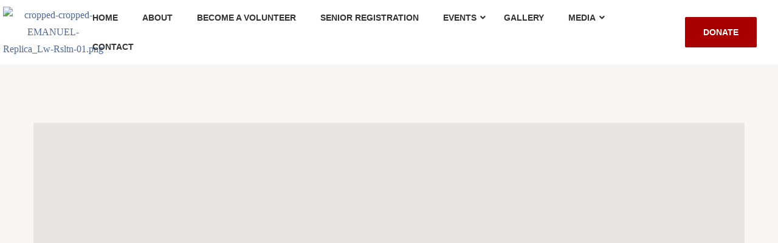

--- FILE ---
content_type: text/html; charset=UTF-8
request_url: https://emanuelshope.com/fundrising-for-early-childhood-rise-copy/
body_size: 40542
content:
<!DOCTYPE html>
<html lang="en-US">
<head>
	<meta charset="UTF-8">
	<meta name="viewport" content="width=device-width, initial-scale=1.0, viewport-fit=cover" />		<title>Fundrising for Early Childhood Rise &#8211; Emanuel&#039;s Hope Foundation</title>
<meta name='robots' content='max-image-preview:large' />
<link rel='dns-prefetch' href='//fonts.googleapis.com' />
<link rel='dns-prefetch' href='//use.fontawesome.com' />
<link rel="alternate" type="application/rss+xml" title="Emanuel&#039;s Hope Foundation &raquo; Feed" href="https://emanuelshope.com/feed/" />
<link rel="alternate" type="application/rss+xml" title="Emanuel&#039;s Hope Foundation &raquo; Comments Feed" href="https://emanuelshope.com/comments/feed/" />
<link rel="alternate" title="oEmbed (JSON)" type="application/json+oembed" href="https://emanuelshope.com/wp-json/oembed/1.0/embed?url=https%3A%2F%2Femanuelshope.com%2Ffundrising-for-early-childhood-rise-copy%2F" />
<link rel="alternate" title="oEmbed (XML)" type="text/xml+oembed" href="https://emanuelshope.com/wp-json/oembed/1.0/embed?url=https%3A%2F%2Femanuelshope.com%2Ffundrising-for-early-childhood-rise-copy%2F&#038;format=xml" />
<style id='wp-img-auto-sizes-contain-inline-css'>
img:is([sizes=auto i],[sizes^="auto," i]){contain-intrinsic-size:3000px 1500px}
/*# sourceURL=wp-img-auto-sizes-contain-inline-css */
</style>

<link rel='stylesheet' id='givewp-campaign-blocks-fonts-css' href='https://fonts.googleapis.com/css2?family=Inter%3Awght%40400%3B500%3B600%3B700&#038;display=swap&#038;ver=6.9' media='all' />
<style id='wp-emoji-styles-inline-css'>

	img.wp-smiley, img.emoji {
		display: inline !important;
		border: none !important;
		box-shadow: none !important;
		height: 1em !important;
		width: 1em !important;
		margin: 0 0.07em !important;
		vertical-align: -0.1em !important;
		background: none !important;
		padding: 0 !important;
	}
/*# sourceURL=wp-emoji-styles-inline-css */
</style>
<link rel='stylesheet' id='wp-block-library-css' href='https://emanuelshope.com/wp-includes/css/dist/block-library/style.min.css?ver=6.9' media='all' />
<style id='wp-block-library-theme-inline-css'>
.wp-block-audio :where(figcaption){color:#555;font-size:13px;text-align:center}.is-dark-theme .wp-block-audio :where(figcaption){color:#ffffffa6}.wp-block-audio{margin:0 0 1em}.wp-block-code{border:1px solid #ccc;border-radius:4px;font-family:Menlo,Consolas,monaco,monospace;padding:.8em 1em}.wp-block-embed :where(figcaption){color:#555;font-size:13px;text-align:center}.is-dark-theme .wp-block-embed :where(figcaption){color:#ffffffa6}.wp-block-embed{margin:0 0 1em}.blocks-gallery-caption{color:#555;font-size:13px;text-align:center}.is-dark-theme .blocks-gallery-caption{color:#ffffffa6}:root :where(.wp-block-image figcaption){color:#555;font-size:13px;text-align:center}.is-dark-theme :root :where(.wp-block-image figcaption){color:#ffffffa6}.wp-block-image{margin:0 0 1em}.wp-block-pullquote{border-bottom:4px solid;border-top:4px solid;color:currentColor;margin-bottom:1.75em}.wp-block-pullquote :where(cite),.wp-block-pullquote :where(footer),.wp-block-pullquote__citation{color:currentColor;font-size:.8125em;font-style:normal;text-transform:uppercase}.wp-block-quote{border-left:.25em solid;margin:0 0 1.75em;padding-left:1em}.wp-block-quote cite,.wp-block-quote footer{color:currentColor;font-size:.8125em;font-style:normal;position:relative}.wp-block-quote:where(.has-text-align-right){border-left:none;border-right:.25em solid;padding-left:0;padding-right:1em}.wp-block-quote:where(.has-text-align-center){border:none;padding-left:0}.wp-block-quote.is-large,.wp-block-quote.is-style-large,.wp-block-quote:where(.is-style-plain){border:none}.wp-block-search .wp-block-search__label{font-weight:700}.wp-block-search__button{border:1px solid #ccc;padding:.375em .625em}:where(.wp-block-group.has-background){padding:1.25em 2.375em}.wp-block-separator.has-css-opacity{opacity:.4}.wp-block-separator{border:none;border-bottom:2px solid;margin-left:auto;margin-right:auto}.wp-block-separator.has-alpha-channel-opacity{opacity:1}.wp-block-separator:not(.is-style-wide):not(.is-style-dots){width:100px}.wp-block-separator.has-background:not(.is-style-dots){border-bottom:none;height:1px}.wp-block-separator.has-background:not(.is-style-wide):not(.is-style-dots){height:2px}.wp-block-table{margin:0 0 1em}.wp-block-table td,.wp-block-table th{word-break:normal}.wp-block-table :where(figcaption){color:#555;font-size:13px;text-align:center}.is-dark-theme .wp-block-table :where(figcaption){color:#ffffffa6}.wp-block-video :where(figcaption){color:#555;font-size:13px;text-align:center}.is-dark-theme .wp-block-video :where(figcaption){color:#ffffffa6}.wp-block-video{margin:0 0 1em}:root :where(.wp-block-template-part.has-background){margin-bottom:0;margin-top:0;padding:1.25em 2.375em}
/*# sourceURL=/wp-includes/css/dist/block-library/theme.min.css */
</style>
<style id='classic-theme-styles-inline-css'>
/*! This file is auto-generated */
.wp-block-button__link{color:#fff;background-color:#32373c;border-radius:9999px;box-shadow:none;text-decoration:none;padding:calc(.667em + 2px) calc(1.333em + 2px);font-size:1.125em}.wp-block-file__button{background:#32373c;color:#fff;text-decoration:none}
/*# sourceURL=/wp-includes/css/classic-themes.min.css */
</style>
<style id='givewp-campaign-comments-block-style-inline-css'>
.givewp-campaign-comment-block-card{display:flex;gap:var(--givewp-spacing-3);padding:var(--givewp-spacing-4) 0}.givewp-campaign-comment-block-card__avatar{align-items:center;border-radius:50%;display:flex;height:40px;justify-content:center;width:40px}.givewp-campaign-comment-block-card__avatar img{align-items:center;border-radius:50%;display:flex;height:auto;justify-content:center;min-width:40px;width:100%}.givewp-campaign-comment-block-card__donor-name{color:var(--givewp-neutral-700);font-size:1rem;font-weight:600;line-height:1.5;margin:0;text-align:left}.givewp-campaign-comment-block-card__details{align-items:center;color:var(--givewp-neutral-400);display:flex;font-size:.875rem;font-weight:500;gap:var(--givewp-spacing-2);height:auto;line-height:1.43;margin:2px 0 var(--givewp-spacing-3) 0;text-align:left}.givewp-campaign-comment-block-card__comment{color:var(--givewp-neutral-700);font-size:1rem;line-height:1.5;margin:0;text-align:left}.givewp-campaign-comment-block-card__read-more{background:none;border:none;color:var(--givewp-blue-500);cursor:pointer;font-size:.875rem;line-height:1.43;outline:none;padding:0}
.givewp-campaign-comments-block-empty-state{align-items:center;background-color:var(--givewp-shades-white);border:1px solid var(--givewp-neutral-50);border-radius:.5rem;display:flex;flex-direction:column;justify-content:center;padding:var(--givewp-spacing-6)}.givewp-campaign-comments-block-empty-state__details{align-items:center;display:flex;flex-direction:column;gap:var(--givewp-spacing-1);justify-content:center;margin:.875rem 0}.givewp-campaign-comments-block-empty-state__title{color:var(--givewp-neutral-700);font-size:1rem;font-weight:500;margin:0}.givewp-campaign-comments-block-empty-state__description{color:var(--givewp-neutral-700);font-size:.875rem;line-height:1.43;margin:0}
.givewp-campaign-comment-block{background-color:var(--givewp-shades-white);display:flex;flex-direction:column;gap:var(--givewp-spacing-2);padding:var(--givewp-spacing-6) 0}.givewp-campaign-comment-block__title{color:var(--givewp-neutral-900);font-size:18px;font-weight:600;line-height:1.56;margin:0;text-align:left}.givewp-campaign-comment-block__cta{align-items:center;background-color:var(--givewp-neutral-50);border-radius:4px;color:var(--giewp-neutral-500);display:flex;font-size:14px;font-weight:600;gap:8px;height:36px;line-height:1.43;margin:0;padding:var(--givewp-spacing-2) var(--givewp-spacing-4);text-align:left}

/*# sourceURL=https://emanuelshope.com/wp-content/plugins/give/build/campaignCommentsBlockApp.css */
</style>
<style id='givewp-campaign-cover-block-style-inline-css'>
.givewp-campaign-selector{border:1px solid #e5e7eb;border-radius:5px;box-shadow:0 2px 4px 0 rgba(0,0,0,.05);display:flex;flex-direction:column;gap:20px;padding:40px 24px}.givewp-campaign-selector__label{padding-bottom:16px}.givewp-campaign-selector__select input[type=text]:focus{border-color:transparent;box-shadow:0 0 0 1px transparent;outline:2px solid transparent}.givewp-campaign-selector__logo{align-self:center}.givewp-campaign-selector__open{background:#2271b1;border:none;border-radius:5px;color:#fff;cursor:pointer;padding:.5rem 1rem}.givewp-campaign-selector__submit{background-color:#27ae60;border:0;border-radius:5px;color:#fff;font-weight:700;outline:none;padding:1rem;text-align:center;transition:.2s;width:100%}.givewp-campaign-selector__submit:disabled{background-color:#f3f4f6;color:#9ca0af}.givewp-campaign-selector__submit:hover:not(:disabled){cursor:pointer;filter:brightness(1.2)}
.givewp-campaign-cover-block__button{align-items:center;border:1px solid #2271b1;border-radius:2px;color:#2271b1;display:flex;justify-content:center;margin-bottom:.5rem;min-height:32px;width:100%}.givewp-campaign-cover-block__image{border-radius:2px;display:flex;flex-grow:1;margin-bottom:.5rem;max-height:4.44rem;-o-object-fit:cover;object-fit:cover;width:100%}.givewp-campaign-cover-block__help-text{color:#4b5563;font-size:.75rem;font-stretch:normal;font-style:normal;font-weight:400;letter-spacing:normal;line-height:1.4;text-align:left}.givewp-campaign-cover-block__edit-campaign-link{align-items:center;display:inline-flex;font-size:.75rem;font-stretch:normal;font-style:normal;font-weight:400;gap:.125rem;line-height:1.4}.givewp-campaign-cover-block__edit-campaign-link svg{fill:currentColor;height:1.25rem;width:1.25rem}.givewp-campaign-cover-block-preview__image{align-items:center;display:flex;height:100%;justify-content:center;width:100%}

/*# sourceURL=https://emanuelshope.com/wp-content/plugins/give/build/campaignCoverBlock.css */
</style>
<style id='givewp-campaign-donations-style-inline-css'>
.givewp-campaign-donations-block{padding:1.5rem 0}.givewp-campaign-donations-block *{font-family:Inter,sans-serif}.givewp-campaign-donations-block .givewp-campaign-donations-block__header{align-items:center;display:flex;justify-content:space-between;margin-bottom:.5rem}.givewp-campaign-donations-block .givewp-campaign-donations-block__title{color:var(--givewp-neutral-900);font-size:1.125rem;font-weight:600;line-height:1.56;margin:0}.givewp-campaign-donations-block .givewp-campaign-donations-block__donations{display:grid;gap:.5rem;margin:0;padding:0}.givewp-campaign-donations-block .givewp-campaign-donations-block__donation,.givewp-campaign-donations-block .givewp-campaign-donations-block__empty-state{background-color:var(--givewp-shades-white);border:1px solid var(--givewp-neutral-50);border-radius:.5rem;display:flex;padding:1rem}.givewp-campaign-donations-block .givewp-campaign-donations-block__donation{align-items:center;gap:.75rem}.givewp-campaign-donations-block .givewp-campaign-donations-block__donation-icon{align-items:center;display:flex}.givewp-campaign-donations-block .givewp-campaign-donations-block__donation-icon img{border-radius:100%;height:2.5rem;-o-object-fit:cover;object-fit:cover;width:2.5rem}.givewp-campaign-donations-block .givewp-campaign-donations-block__donation-info{display:flex;flex-direction:column;justify-content:center;row-gap:.25rem}.givewp-campaign-donations-block .givewp-campaign-donations-block__donation-description{color:var(--givewp-neutral-500);font-size:1rem;font-weight:500;line-height:1.5;margin:0}.givewp-campaign-donations-block .givewp-campaign-donations-block__donation-description strong{color:var(--givewp-neutral-700);font-weight:600}.givewp-campaign-donations-block .givewp-campaign-donations-block__donation-date{align-items:center;color:var(--givewp-neutral-400);display:flex;font-size:.875rem;font-weight:500;line-height:1.43}.givewp-campaign-donations-block .givewp-campaign-donations-block__donation-ribbon{align-items:center;border-radius:100%;color:#1f2937;display:flex;height:1.25rem;justify-content:center;margin-left:auto;width:1.25rem}.givewp-campaign-donations-block .givewp-campaign-donations-block__donation-ribbon[data-position="1"]{background-color:gold}.givewp-campaign-donations-block .givewp-campaign-donations-block__donation-ribbon[data-position="2"]{background-color:silver}.givewp-campaign-donations-block .givewp-campaign-donations-block__donation-ribbon[data-position="3"]{background-color:#cd7f32;color:#fffaf2}.givewp-campaign-donations-block .givewp-campaign-donations-block__donation-amount{color:var(--givewp-neutral-700);font-size:1.125rem;font-weight:600;line-height:1.56;margin-left:auto}.givewp-campaign-donations-block .givewp-campaign-donations-block__footer{display:flex;justify-content:center;margin-top:.5rem}.givewp-campaign-donations-block .givewp-campaign-donations-block__donate-button button.givewp-donation-form-modal__open,.givewp-campaign-donations-block .givewp-campaign-donations-block__empty-button button.givewp-donation-form-modal__open,.givewp-campaign-donations-block .givewp-campaign-donations-block__load-more-button{background:none!important;border:1px solid var(--givewp-primary-color);border-radius:.5rem;color:var(--givewp-primary-color)!important;font-size:.875rem;font-weight:600;line-height:1.43;padding:.25rem 1rem!important}.givewp-campaign-donations-block .givewp-campaign-donations-block__donate-button button.givewp-donation-form-modal__open:hover,.givewp-campaign-donations-block .givewp-campaign-donations-block__empty-button button.givewp-donation-form-modal__open:hover,.givewp-campaign-donations-block .givewp-campaign-donations-block__load-more-button:hover{background:var(--givewp-primary-color)!important;color:var(--givewp-shades-white)!important}.givewp-campaign-donations-block .givewp-campaign-donations-block__empty-state{align-items:center;flex-direction:column;padding:1.5rem}.givewp-campaign-donations-block .givewp-campaign-donations-block__empty-description,.givewp-campaign-donations-block .givewp-campaign-donations-block__empty-title{color:var(--givewp-neutral-700);margin:0}.givewp-campaign-donations-block .givewp-campaign-donations-block__empty-title{font-size:1rem;font-weight:500;line-height:1.5}.givewp-campaign-donations-block .givewp-campaign-donations-block__empty-description{font-size:.875rem;line-height:1.43;margin-top:.25rem}.givewp-campaign-donations-block .givewp-campaign-donations-block__empty-icon{color:var(--givewp-secondary-color);margin-bottom:.875rem;order:-1}.givewp-campaign-donations-block .givewp-campaign-donations-block__empty-button{margin-top:.875rem}.givewp-campaign-donations-block .givewp-campaign-donations-block__empty-button button.givewp-donation-form-modal__open{border-radius:.25rem;padding:.5rem 1rem!important}

/*# sourceURL=https://emanuelshope.com/wp-content/plugins/give/build/campaignDonationsBlockApp.css */
</style>
<style id='givewp-campaign-donors-style-inline-css'>
.givewp-campaign-donors-block{padding:1.5rem 0}.givewp-campaign-donors-block *{font-family:Inter,sans-serif}.givewp-campaign-donors-block .givewp-campaign-donors-block__header{align-items:center;display:flex;justify-content:space-between;margin-bottom:.5rem}.givewp-campaign-donors-block .givewp-campaign-donors-block__title{color:var(--givewp-neutral-900);font-size:1.125rem;font-weight:600;line-height:1.56;margin:0}.givewp-campaign-donors-block .givewp-campaign-donors-block__donors{display:grid;gap:.5rem;margin:0;padding:0}.givewp-campaign-donors-block .givewp-campaign-donors-block__donor,.givewp-campaign-donors-block .givewp-campaign-donors-block__empty-state{background-color:var(--givewp-shades-white);border:1px solid var(--givewp-neutral-50);border-radius:.5rem;display:flex;padding:1rem}.givewp-campaign-donors-block .givewp-campaign-donors-block__donor{align-items:center;gap:.75rem}.givewp-campaign-donors-block .givewp-campaign-donors-block__donor-avatar{align-items:center;display:flex}.givewp-campaign-donors-block .givewp-campaign-donors-block__donor-avatar img{border-radius:100%;height:2.5rem;-o-object-fit:cover;object-fit:cover;width:2.5rem}.givewp-campaign-donors-block .givewp-campaign-donors-block__donor-info{align-items:center;display:flex;flex-wrap:wrap;row-gap:.25rem}.givewp-campaign-donors-block .givewp-campaign-donors-block__donor-name{color:var(--givewp-neutral-900);font-size:1rem;font-weight:600;line-height:1.5;margin:0}.givewp-campaign-donors-block .givewp-campaign-donors-block__donor-date{align-items:center;color:var(--givewp-neutral-400);display:flex;font-size:.875rem;font-weight:500;line-height:1.43}.givewp-campaign-donors-block .givewp-campaign-donors-block__donor-date:before{background:var(--givewp-neutral-100);border-radius:100%;content:"";display:block;height:.25rem;margin:0 .5rem;width:.25rem}.givewp-campaign-donors-block .givewp-campaign-donors-block__donor-ribbon{align-items:center;border-radius:100%;color:#1f2937;display:flex;height:1.25rem;justify-content:center;margin-left:.5rem;width:1.25rem}.givewp-campaign-donors-block .givewp-campaign-donors-block__donor-ribbon[data-position="1"]{background-color:gold}.givewp-campaign-donors-block .givewp-campaign-donors-block__donor-ribbon[data-position="2"]{background-color:silver}.givewp-campaign-donors-block .givewp-campaign-donors-block__donor-ribbon[data-position="3"]{background-color:#cd7f32;color:#fffaf2}.givewp-campaign-donors-block .givewp-campaign-donors-block__donor-company{color:var(--givewp-neutral-400);display:flex;flex:0 0 100%;font-size:.875rem;font-weight:500;line-height:1.43}.givewp-campaign-donors-block .givewp-campaign-donors-block__donor-amount{color:var(--givewp-neutral-700);font-size:1.125rem;font-weight:600;line-height:1.56;margin-left:auto}.givewp-campaign-donors-block .givewp-campaign-donors-block__footer{display:flex;justify-content:center;margin-top:.5rem}.givewp-campaign-donors-block .givewp-campaign-donors-block__donate-button button.givewp-donation-form-modal__open,.givewp-campaign-donors-block .givewp-campaign-donors-block__empty-button button.givewp-donation-form-modal__open,.givewp-campaign-donors-block .givewp-campaign-donors-block__load-more-button{background:none!important;border:1px solid var(--givewp-primary-color);border-radius:.5rem;color:var(--givewp-primary-color)!important;font-size:.875rem;font-weight:600;line-height:1.43;padding:.25rem 1rem!important}.givewp-campaign-donors-block .givewp-campaign-donors-block__donate-button button.givewp-donation-form-modal__open:hover,.givewp-campaign-donors-block .givewp-campaign-donors-block__empty-button button.givewp-donation-form-modal__open:hover,.givewp-campaign-donors-block .givewp-campaign-donors-block__load-more-button:hover{background:var(--givewp-primary-color)!important;color:var(--givewp-shades-white)!important}.givewp-campaign-donors-block .givewp-campaign-donors-block__empty-state{align-items:center;flex-direction:column;padding:1.5rem}.givewp-campaign-donors-block .givewp-campaign-donors-block__empty-description,.givewp-campaign-donors-block .givewp-campaign-donors-block__empty-title{color:var(--givewp-neutral-700);margin:0}.givewp-campaign-donors-block .givewp-campaign-donors-block__empty-title{font-size:1rem;font-weight:500;line-height:1.5}.givewp-campaign-donors-block .givewp-campaign-donors-block__empty-description{font-size:.875rem;line-height:1.43;margin-top:.25rem}.givewp-campaign-donors-block .givewp-campaign-donors-block__empty-icon{color:var(--givewp-secondary-color);margin-bottom:.875rem;order:-1}.givewp-campaign-donors-block .givewp-campaign-donors-block__empty-button{margin-top:.875rem}.givewp-campaign-donors-block .givewp-campaign-donors-block__empty-button button.givewp-donation-form-modal__open{border-radius:.25rem;padding:.5rem 1rem!important}

/*# sourceURL=https://emanuelshope.com/wp-content/plugins/give/build/campaignDonorsBlockApp.css */
</style>
<style id='givewp-campaign-form-style-inline-css'>
.givewp-donation-form-modal{outline:none;overflow-y:scroll;padding:1rem;width:100%}.givewp-donation-form-modal[data-entering=true]{animation:modal-fade .3s,modal-zoom .6s}@keyframes modal-fade{0%{opacity:0}to{opacity:1}}@keyframes modal-zoom{0%{transform:scale(.8)}to{transform:scale(1)}}.givewp-donation-form-modal__overlay{align-items:center;background:rgba(0,0,0,.7);display:flex;flex-direction:column;height:var(--visual-viewport-height);justify-content:center;left:0;position:fixed;top:0;width:100vw;z-index:100}.givewp-donation-form-modal__overlay[data-loading=true]{display:none}.givewp-donation-form-modal__overlay[data-entering=true]{animation:modal-fade .3s}.givewp-donation-form-modal__overlay[data-exiting=true]{animation:modal-fade .15s ease-in reverse}.givewp-donation-form-modal__open__spinner{left:50%;line-height:1;position:absolute;top:50%;transform:translate(-50%,-50%);z-index:100}.givewp-donation-form-modal__open{position:relative}.givewp-donation-form-modal__close{background:#e7e8ed;border:1px solid transparent;border-radius:50%;cursor:pointer;display:flex;padding:.75rem;position:fixed;right:25px;top:25px;transition:.2s;width:-moz-fit-content;width:fit-content;z-index:999}.givewp-donation-form-modal__close svg{height:1rem;width:1rem}.givewp-donation-form-modal__close:active,.givewp-donation-form-modal__close:focus,.givewp-donation-form-modal__close:hover{background-color:#caccd7;border:1px solid #caccd7}.admin-bar .givewp-donation-form-modal{margin-top:32px}.admin-bar .givewp-donation-form-modal__close{top:57px}
.givewp-entity-selector{border:1px solid #e5e7eb;border-radius:5px;box-shadow:0 2px 4px 0 rgba(0,0,0,.05);display:flex;flex-direction:column;gap:20px;padding:40px 24px}.givewp-entity-selector__label{padding-bottom:16px}.givewp-entity-selector__select input[type=text]:focus{border-color:transparent;box-shadow:0 0 0 1px transparent;outline:2px solid transparent}.givewp-entity-selector__logo{align-self:center}.givewp-entity-selector__open{background:#2271b1;border:none;border-radius:5px;color:#fff;cursor:pointer;padding:.5rem 1rem}.givewp-entity-selector__submit{background-color:#27ae60;border:0;border-radius:5px;color:#fff;font-weight:700;outline:none;padding:1rem;text-align:center;transition:.2s;width:100%}.givewp-entity-selector__submit:disabled{background-color:#f3f4f6;color:#9ca0af}.givewp-entity-selector__submit:hover:not(:disabled){cursor:pointer;filter:brightness(1.2)}
.givewp-campaign-selector{border:1px solid #e5e7eb;border-radius:5px;box-shadow:0 2px 4px 0 rgba(0,0,0,.05);display:flex;flex-direction:column;gap:20px;padding:40px 24px}.givewp-campaign-selector__label{padding-bottom:16px}.givewp-campaign-selector__select input[type=text]:focus{border-color:transparent;box-shadow:0 0 0 1px transparent;outline:2px solid transparent}.givewp-campaign-selector__logo{align-self:center}.givewp-campaign-selector__open{background:#2271b1;border:none;border-radius:5px;color:#fff;cursor:pointer;padding:.5rem 1rem}.givewp-campaign-selector__submit{background-color:#27ae60;border:0;border-radius:5px;color:#fff;font-weight:700;outline:none;padding:1rem;text-align:center;transition:.2s;width:100%}.givewp-campaign-selector__submit:disabled{background-color:#f3f4f6;color:#9ca0af}.givewp-campaign-selector__submit:hover:not(:disabled){cursor:pointer;filter:brightness(1.2)}
.givewp-donation-form-link,.givewp-donation-form-modal__open{background:var(--givewp-primary-color,#2271b1);border:none;border-radius:5px;color:#fff;cursor:pointer;font-family:-apple-system,BlinkMacSystemFont,Segoe UI,Roboto,Oxygen-Sans,Ubuntu,Cantarell,Helvetica Neue,sans-serif;font-size:1rem;font-weight:500!important;line-height:1.5;padding:.75rem 1.25rem!important;text-decoration:none!important;transition:all .2s ease;width:100%}.givewp-donation-form-link:active,.givewp-donation-form-link:focus,.givewp-donation-form-link:focus-visible,.givewp-donation-form-link:hover,.givewp-donation-form-modal__open:active,.givewp-donation-form-modal__open:focus,.givewp-donation-form-modal__open:focus-visible,.givewp-donation-form-modal__open:hover{background-color:color-mix(in srgb,var(--givewp-primary-color,#2271b1),#000 20%)}.components-input-control__label{width:100%}.wp-block-givewp-campaign-form{position:relative}.wp-block-givewp-campaign-form form[id*=give-form] #give-gateway-radio-list>li input[type=radio]{display:inline-block}.wp-block-givewp-campaign-form iframe{pointer-events:none;width:100%!important}.give-change-donation-form-btn svg{margin-top:3px}.givewp-default-form-toggle{margin-top:var(--givewp-spacing-4)}

/*# sourceURL=https://emanuelshope.com/wp-content/plugins/give/build/campaignFormBlock.css */
</style>
<style id='givewp-campaign-goal-style-inline-css'>
.givewp-campaign-goal{display:flex;flex-direction:column;gap:.5rem;padding-bottom:1rem}.givewp-campaign-goal__container{display:flex;flex-direction:row;justify-content:space-between}.givewp-campaign-goal__container-item{display:flex;flex-direction:column;gap:.2rem}.givewp-campaign-goal__container-item span{color:var(--givewp-neutral-500);font-size:12px;font-weight:600;letter-spacing:.48px;line-height:1.5;text-transform:uppercase}.givewp-campaign-goal__container-item strong{color:var(--givewp-neutral-900);font-size:20px;font-weight:600;line-height:1.6}.givewp-campaign-goal__progress-bar{display:flex}.givewp-campaign-goal__progress-bar-container{background-color:#f2f2f2;border-radius:14px;box-shadow:inset 0 1px 4px 0 rgba(0,0,0,.09);display:flex;flex-grow:1;height:8px}.givewp-campaign-goal__progress-bar-progress{background:var(--givewp-secondary-color,#2d802f);border-radius:14px;box-shadow:inset 0 1px 4px 0 rgba(0,0,0,.09);display:flex;height:8px}

/*# sourceURL=https://emanuelshope.com/wp-content/plugins/give/build/campaignGoalBlockApp.css */
</style>
<style id='givewp-campaign-stats-block-style-inline-css'>
.givewp-campaign-stats-block span{color:var(--givewp-neutral-500);display:block;font-size:12px;font-weight:600;letter-spacing:.48px;line-height:1.5;margin-bottom:2px;text-align:left;text-transform:uppercase}.givewp-campaign-stats-block strong{color:var(--givewp-neutral-900);font-size:20px;font-weight:600;letter-spacing:normal;line-height:1.6}

/*# sourceURL=https://emanuelshope.com/wp-content/plugins/give/build/campaignStatsBlockApp.css */
</style>
<style id='givewp-campaign-donate-button-style-inline-css'>
.givewp-donation-form-link,.givewp-donation-form-modal__open{background:var(--givewp-primary-color,#2271b1);border:none;border-radius:5px;color:#fff;cursor:pointer;font-family:-apple-system,BlinkMacSystemFont,Segoe UI,Roboto,Oxygen-Sans,Ubuntu,Cantarell,Helvetica Neue,sans-serif;font-size:1rem;font-weight:500!important;line-height:1.5;padding:.75rem 1.25rem!important;text-decoration:none!important;transition:all .2s ease;width:100%}.givewp-donation-form-link:active,.givewp-donation-form-link:focus,.givewp-donation-form-link:focus-visible,.givewp-donation-form-link:hover,.givewp-donation-form-modal__open:active,.givewp-donation-form-modal__open:focus,.givewp-donation-form-modal__open:focus-visible,.givewp-donation-form-modal__open:hover{background-color:color-mix(in srgb,var(--givewp-primary-color,#2271b1),#000 20%)}.give-change-donation-form-btn svg{margin-top:3px}.givewp-default-form-toggle{margin-top:var(--givewp-spacing-4)}

/*# sourceURL=https://emanuelshope.com/wp-content/plugins/give/build/campaignDonateButtonBlockApp.css */
</style>
<style id='global-styles-inline-css'>
:root{--wp--preset--aspect-ratio--square: 1;--wp--preset--aspect-ratio--4-3: 4/3;--wp--preset--aspect-ratio--3-4: 3/4;--wp--preset--aspect-ratio--3-2: 3/2;--wp--preset--aspect-ratio--2-3: 2/3;--wp--preset--aspect-ratio--16-9: 16/9;--wp--preset--aspect-ratio--9-16: 9/16;--wp--preset--color--black: #000000;--wp--preset--color--cyan-bluish-gray: #abb8c3;--wp--preset--color--white: #FFF;--wp--preset--color--pale-pink: #f78da7;--wp--preset--color--vivid-red: #cf2e2e;--wp--preset--color--luminous-vivid-orange: #ff6900;--wp--preset--color--luminous-vivid-amber: #fcb900;--wp--preset--color--light-green-cyan: #7bdcb5;--wp--preset--color--vivid-green-cyan: #00d084;--wp--preset--color--pale-cyan-blue: #8ed1fc;--wp--preset--color--vivid-cyan-blue: #0693e3;--wp--preset--color--vivid-purple: #9b51e0;--wp--preset--color--primary: #a80000;--wp--preset--color--dark-gray: #111;--wp--preset--color--light-gray: #333;--wp--preset--gradient--vivid-cyan-blue-to-vivid-purple: linear-gradient(135deg,rgb(6,147,227) 0%,rgb(155,81,224) 100%);--wp--preset--gradient--light-green-cyan-to-vivid-green-cyan: linear-gradient(135deg,rgb(122,220,180) 0%,rgb(0,208,130) 100%);--wp--preset--gradient--luminous-vivid-amber-to-luminous-vivid-orange: linear-gradient(135deg,rgb(252,185,0) 0%,rgb(255,105,0) 100%);--wp--preset--gradient--luminous-vivid-orange-to-vivid-red: linear-gradient(135deg,rgb(255,105,0) 0%,rgb(207,46,46) 100%);--wp--preset--gradient--very-light-gray-to-cyan-bluish-gray: linear-gradient(135deg,rgb(238,238,238) 0%,rgb(169,184,195) 100%);--wp--preset--gradient--cool-to-warm-spectrum: linear-gradient(135deg,rgb(74,234,220) 0%,rgb(151,120,209) 20%,rgb(207,42,186) 40%,rgb(238,44,130) 60%,rgb(251,105,98) 80%,rgb(254,248,76) 100%);--wp--preset--gradient--blush-light-purple: linear-gradient(135deg,rgb(255,206,236) 0%,rgb(152,150,240) 100%);--wp--preset--gradient--blush-bordeaux: linear-gradient(135deg,rgb(254,205,165) 0%,rgb(254,45,45) 50%,rgb(107,0,62) 100%);--wp--preset--gradient--luminous-dusk: linear-gradient(135deg,rgb(255,203,112) 0%,rgb(199,81,192) 50%,rgb(65,88,208) 100%);--wp--preset--gradient--pale-ocean: linear-gradient(135deg,rgb(255,245,203) 0%,rgb(182,227,212) 50%,rgb(51,167,181) 100%);--wp--preset--gradient--electric-grass: linear-gradient(135deg,rgb(202,248,128) 0%,rgb(113,206,126) 100%);--wp--preset--gradient--midnight: linear-gradient(135deg,rgb(2,3,129) 0%,rgb(40,116,252) 100%);--wp--preset--font-size--small: 19.5px;--wp--preset--font-size--medium: 20px;--wp--preset--font-size--large: 36.5px;--wp--preset--font-size--x-large: 42px;--wp--preset--font-size--normal: 22px;--wp--preset--font-size--huge: 49.5px;--wp--preset--spacing--20: 0.44rem;--wp--preset--spacing--30: 0.67rem;--wp--preset--spacing--40: 1rem;--wp--preset--spacing--50: 1.5rem;--wp--preset--spacing--60: 2.25rem;--wp--preset--spacing--70: 3.38rem;--wp--preset--spacing--80: 5.06rem;--wp--preset--shadow--natural: 6px 6px 9px rgba(0, 0, 0, 0.2);--wp--preset--shadow--deep: 12px 12px 50px rgba(0, 0, 0, 0.4);--wp--preset--shadow--sharp: 6px 6px 0px rgba(0, 0, 0, 0.2);--wp--preset--shadow--outlined: 6px 6px 0px -3px rgb(255, 255, 255), 6px 6px rgb(0, 0, 0);--wp--preset--shadow--crisp: 6px 6px 0px rgb(0, 0, 0);}:where(.is-layout-flex){gap: 0.5em;}:where(.is-layout-grid){gap: 0.5em;}body .is-layout-flex{display: flex;}.is-layout-flex{flex-wrap: wrap;align-items: center;}.is-layout-flex > :is(*, div){margin: 0;}body .is-layout-grid{display: grid;}.is-layout-grid > :is(*, div){margin: 0;}:where(.wp-block-columns.is-layout-flex){gap: 2em;}:where(.wp-block-columns.is-layout-grid){gap: 2em;}:where(.wp-block-post-template.is-layout-flex){gap: 1.25em;}:where(.wp-block-post-template.is-layout-grid){gap: 1.25em;}.has-black-color{color: var(--wp--preset--color--black) !important;}.has-cyan-bluish-gray-color{color: var(--wp--preset--color--cyan-bluish-gray) !important;}.has-white-color{color: var(--wp--preset--color--white) !important;}.has-pale-pink-color{color: var(--wp--preset--color--pale-pink) !important;}.has-vivid-red-color{color: var(--wp--preset--color--vivid-red) !important;}.has-luminous-vivid-orange-color{color: var(--wp--preset--color--luminous-vivid-orange) !important;}.has-luminous-vivid-amber-color{color: var(--wp--preset--color--luminous-vivid-amber) !important;}.has-light-green-cyan-color{color: var(--wp--preset--color--light-green-cyan) !important;}.has-vivid-green-cyan-color{color: var(--wp--preset--color--vivid-green-cyan) !important;}.has-pale-cyan-blue-color{color: var(--wp--preset--color--pale-cyan-blue) !important;}.has-vivid-cyan-blue-color{color: var(--wp--preset--color--vivid-cyan-blue) !important;}.has-vivid-purple-color{color: var(--wp--preset--color--vivid-purple) !important;}.has-black-background-color{background-color: var(--wp--preset--color--black) !important;}.has-cyan-bluish-gray-background-color{background-color: var(--wp--preset--color--cyan-bluish-gray) !important;}.has-white-background-color{background-color: var(--wp--preset--color--white) !important;}.has-pale-pink-background-color{background-color: var(--wp--preset--color--pale-pink) !important;}.has-vivid-red-background-color{background-color: var(--wp--preset--color--vivid-red) !important;}.has-luminous-vivid-orange-background-color{background-color: var(--wp--preset--color--luminous-vivid-orange) !important;}.has-luminous-vivid-amber-background-color{background-color: var(--wp--preset--color--luminous-vivid-amber) !important;}.has-light-green-cyan-background-color{background-color: var(--wp--preset--color--light-green-cyan) !important;}.has-vivid-green-cyan-background-color{background-color: var(--wp--preset--color--vivid-green-cyan) !important;}.has-pale-cyan-blue-background-color{background-color: var(--wp--preset--color--pale-cyan-blue) !important;}.has-vivid-cyan-blue-background-color{background-color: var(--wp--preset--color--vivid-cyan-blue) !important;}.has-vivid-purple-background-color{background-color: var(--wp--preset--color--vivid-purple) !important;}.has-black-border-color{border-color: var(--wp--preset--color--black) !important;}.has-cyan-bluish-gray-border-color{border-color: var(--wp--preset--color--cyan-bluish-gray) !important;}.has-white-border-color{border-color: var(--wp--preset--color--white) !important;}.has-pale-pink-border-color{border-color: var(--wp--preset--color--pale-pink) !important;}.has-vivid-red-border-color{border-color: var(--wp--preset--color--vivid-red) !important;}.has-luminous-vivid-orange-border-color{border-color: var(--wp--preset--color--luminous-vivid-orange) !important;}.has-luminous-vivid-amber-border-color{border-color: var(--wp--preset--color--luminous-vivid-amber) !important;}.has-light-green-cyan-border-color{border-color: var(--wp--preset--color--light-green-cyan) !important;}.has-vivid-green-cyan-border-color{border-color: var(--wp--preset--color--vivid-green-cyan) !important;}.has-pale-cyan-blue-border-color{border-color: var(--wp--preset--color--pale-cyan-blue) !important;}.has-vivid-cyan-blue-border-color{border-color: var(--wp--preset--color--vivid-cyan-blue) !important;}.has-vivid-purple-border-color{border-color: var(--wp--preset--color--vivid-purple) !important;}.has-vivid-cyan-blue-to-vivid-purple-gradient-background{background: var(--wp--preset--gradient--vivid-cyan-blue-to-vivid-purple) !important;}.has-light-green-cyan-to-vivid-green-cyan-gradient-background{background: var(--wp--preset--gradient--light-green-cyan-to-vivid-green-cyan) !important;}.has-luminous-vivid-amber-to-luminous-vivid-orange-gradient-background{background: var(--wp--preset--gradient--luminous-vivid-amber-to-luminous-vivid-orange) !important;}.has-luminous-vivid-orange-to-vivid-red-gradient-background{background: var(--wp--preset--gradient--luminous-vivid-orange-to-vivid-red) !important;}.has-very-light-gray-to-cyan-bluish-gray-gradient-background{background: var(--wp--preset--gradient--very-light-gray-to-cyan-bluish-gray) !important;}.has-cool-to-warm-spectrum-gradient-background{background: var(--wp--preset--gradient--cool-to-warm-spectrum) !important;}.has-blush-light-purple-gradient-background{background: var(--wp--preset--gradient--blush-light-purple) !important;}.has-blush-bordeaux-gradient-background{background: var(--wp--preset--gradient--blush-bordeaux) !important;}.has-luminous-dusk-gradient-background{background: var(--wp--preset--gradient--luminous-dusk) !important;}.has-pale-ocean-gradient-background{background: var(--wp--preset--gradient--pale-ocean) !important;}.has-electric-grass-gradient-background{background: var(--wp--preset--gradient--electric-grass) !important;}.has-midnight-gradient-background{background: var(--wp--preset--gradient--midnight) !important;}.has-small-font-size{font-size: var(--wp--preset--font-size--small) !important;}.has-medium-font-size{font-size: var(--wp--preset--font-size--medium) !important;}.has-large-font-size{font-size: var(--wp--preset--font-size--large) !important;}.has-x-large-font-size{font-size: var(--wp--preset--font-size--x-large) !important;}
:where(.wp-block-post-template.is-layout-flex){gap: 1.25em;}:where(.wp-block-post-template.is-layout-grid){gap: 1.25em;}
:where(.wp-block-term-template.is-layout-flex){gap: 1.25em;}:where(.wp-block-term-template.is-layout-grid){gap: 1.25em;}
:where(.wp-block-columns.is-layout-flex){gap: 2em;}:where(.wp-block-columns.is-layout-grid){gap: 2em;}
:root :where(.wp-block-pullquote){font-size: 1.5em;line-height: 1.6;}
/*# sourceURL=global-styles-inline-css */
</style>
<link rel='stylesheet' id='sermone-style-css' href='https://emanuelshope.com/wp-content/plugins/sermone//dist/sermone.css?ver=1.0.0' media='all' />
<style id='sermone-style-inline-css'>
  .sermone-container { width: 1120px; }
  
/*# sourceURL=sermone-style-inline-css */
</style>
<link rel='stylesheet' id='give-styles-css' href='https://emanuelshope.com/wp-content/plugins/give/build/assets/dist/css/give.css?ver=4.13.2' media='all' />
<link rel='stylesheet' id='give-donation-summary-style-frontend-css' href='https://emanuelshope.com/wp-content/plugins/give/build/assets/dist/css/give-donation-summary.css?ver=4.13.2' media='all' />
<link rel='stylesheet' id='givewp-design-system-foundation-css' href='https://emanuelshope.com/wp-content/plugins/give/build/assets/dist/css/design-system/foundation.css?ver=1.2.0' media='all' />
<link rel='stylesheet' id='bafg_pro_style-css' href='https://emanuelshope.com/wp-content/plugins/beaf-before-and-after-gallery-pro/assets/css/bafg-pro-style.css?ver=4.4.1' media='all' />
<style id='bafg_pro_style-inline-css'>

			.bafg_filter_controls{
				text-align: left;
			}
            .bafg_filter_controls .bafg-filter-control{
                border-radius: 2px;
                color: #fff;
                border-color: #0274be;
                background-color: #0274be;
                padding-top: 10px;
                padding-right: 40px;
                padding-bottom: 10px;
                padding-left: 40px;
            }

            .bafg_filter_controls .bafg-filter-control:hover,
            .bafg_filter_controls .bafg-filter-control:focus,
            .bafg_filter_controls .bafg-filter-control.bafg-filter-active {
                color: #fff;
                border-color: #4ed444;
                background-color: #4ed444;
            }
/*# sourceURL=bafg_pro_style-inline-css */
</style>
<link rel='stylesheet' id='font-awesome-free-css' href='//use.fontawesome.com/releases/v5.6.3/css/all.css?ver=6.9' media='all' />
<link rel='stylesheet' id='bafg-responsive-pro-css' href='https://emanuelshope.com/wp-content/plugins/beaf-before-and-after-gallery-pro/assets/css/responsive.css?ver=4.4.1' media='all' />
<link rel='stylesheet' id='alone-style-css' href='https://emanuelshope.com/wp-content/themes/alone/style.css?ver=7.8.8' media='all' />
<style id='alone-style-inline-css'>


		/*
		 * Set Color
		 */
		a:focus, a:hover,
		h1 a:hover,
		h2 a:hover,
		h3 a:hover,
		h4 a:hover,
		h5 a:hover,
		h6 a:hover,
		#site-preloader .nprogress-loading-text span,
		.site-logo .site-title a:hover,
		.primary-navigation ul a:hover,
		.primary-navigation ul.primary-menu a:hover,
		.primary-navigation ul li.current_page_item > a,
		.primary-navigation ul.primary-menu li.current_page_item > a,
		.primary-navigation ul ul.sub-menu a:hover,
		.primary-navigation ul.primary-menu ul.sub-menu a:hover,
		.primary-navigation ul ul.sub-menu li.current_page_item > a,
		.primary-navigation ul.primary-menu ul.sub-menu li.current_page_item > a,
		.widget ul li a:hover,
		.widget ul li a[aria-current="page"],
		.blog-post-wrap .entry-content .entry-cat-links a,
		.blog-post-wrap .entry-content .entry-title a:hover,
		.blog-posts-list .post-wrap .entry-content .entry-cat-links a, 
		.blog-posts-list .post-wrap .entry-content .entry-cat-links a:hover, 
		.related-posts-list .post-wrap .entry-content .entry-cat-links a,
		.related-posts-list .post-wrap .entry-content .entry-cat-links a:hover,
		.blog-posts-list .post-wrap .entry-content .entry-title a:hover, 
		.related-posts-list .post-wrap .entry-content .entry-title a:hover,
		.search-post-wrap .entry-content .entry-cat-links a,
		.search-post-wrap .entry-content .entry-title a:hover,
		.single-post-wrap .entry-content .entry-cat-links a,
		.single-post-wrap .entry-content .entry-meta li a:hover,
		.single-post-wrap .entry-content .entry-content-inner p a,
		.single-post-wrap .entry-content .entry-content-inner > ol li:before,
		.author-bio .author-link,
		.post-navigation .nav-links a:hover,
		#respond .comment-form .comment-form-cookies-consent label:hover,
		#comments .comment-item .comment-content a,
		#comments .comment-item .comment-content .comment-reply-link,
		.site-footer .footer-navigation ul.footer-menu li a:hover,
		.single-team-wrap .entry-postion,
		.related-member-wrap .entry-title a:hover,
		.main-color {
			color: hsl( 0, 100%, 33% ); /* base: #0073a8; */
		}

		.blog-post-wrap .entry-image .entry-comment-count svg,
		.blog-posts-list .post-wrap .entry-image .entry-comment-count svg, 
		.related-posts-list .post-wrap .entry-image .entry-comment-count svg,
		#comments .comment-item .comment-content .comment-reply-link svg,
		.site-footer .site-info.has-backtop .site-info-wrap .site-backtop:hover svg,
		.site-footer .site-info.has-backtop .site-info-wrap .site-backtop:focus svg,
		.svg-main-color {
			fill: hsl( 0, 100%, 33% ); /* base: #0073a8; */
		}

		/*
		 * Set background
		 */
		input[type="submit"],
		#nprogress .bar,
		.site-header .widget-area,
		.extras-navigation .toggle-icon,
		.pagination .nav-links .page-numbers.current,
		.pagination .nav-links .page-numbers:hover,
		.page-titlebar .page-title:after,
		.entry-social-share a,
		.blog-post-wrap .entry-content .entry-meta li:not(:last-child):after,
		.blog-posts-list .post-wrap .entry-content .entry-meta li:not(:last-child):after, 
		.related-posts-list .post-wrap .entry-content .entry-meta li:not(:last-child):after,
		.search-post-wrap .entry-content .entry-meta li:not(:last-child):after,
		.posts-loadmore .btn-loadmore,
		.single-post-wrap .entry-content .entry-meta li:not(:last-child):after,
		.single-post-wrap .entry-content .entry-content-inner > ul li:before,
		.single-post-wrap .entry-content .entry-footer .entry-tag-links a,
		#respond .comment-form .comment-form-cookies-consent input[type=checkbox]:checked + label:before,
		#comments .comment-item .comment-content .comment-reply-link:hover,
		.single-team-wrap .entry-socials a:hover,
		.main-background-color {
			background-color: hsl( 0, 100%, 33% ); /* base: #0073a8; */
		}

		/*
		 * Set border color
		 */
		input[type="submit"],
		#respond .comment-form .comment-form-cookies-consent input[type=checkbox]:checked + label:before,
		#comments .comment-item .comment-content .comment-reply-link,
		.main-border-color {
			border-color: hsl( 0, 100%, 33% ); /* base: #0073a8; */
		}

		.single-post-wrap .entry-content .entry-content-inner p a {
			box-shadow: 0px 1px 0px hsl( 0, 100%, 33% );
		}
		.single-post-wrap .entry-content .entry-content-inner p a:hover {
			box-shadow: 0px 2px 0px hsl( 0, 100%, 33% );
		}

		.gallery-item > div > a:focus {
			box-shadow: 0 0 0 2px hsl( 0, 100%, 33% ); /* base: #0073a8; */
		}

		.single-post-wrap .entry-content .entry-content-inner blockquote,
		.rtl .single-post-wrap .entry-content .entry-content-inner blockquote {
			border-color:hsl( 0, 100%, 33% ); /* base: #0073a8; */
		}

		/* Hover colors */
		.blog-post-wrap .entry-content .entry-cat-links a:hover,
		.search-post-wrap .entry-content .entry-cat-links a:hover,
		.single-post-wrap .entry-content .entry-cat-links a:hover,
		.author-bio .author-link:hover,
		.main-color-hover {
			color: hsl( 0, 100%, 23% ); /* base: #005177; */
		}

		.blog-post-wrap .entry-image .entry-comment-count:hover svg,
		.svg-main-color-hover {
			fill: hsl( 0, 100%, 23% ); /* base: #005177; */
		}

		input[type="submit"]:hover,
		.extras-navigation .toggle-icon:hover,
		.extras-navigation .extra-item.active .toggle-icon,
		.entry-social-share a:hover,
		.posts-loadmore .btn-loadmore:hover,
		.single-post-wrap .entry-content .entry-footer .entry-tag-links a:hover,
		.main-background-color-hover {
			background-color: hsl( 0, 100%, 23% ); /* base: #005177; */
		}

		input[type="submit"]:hover,
		.main-border-color-hover {
			border-color: hsl( 0, 100%, 23% ); /* base: #005177; */
		}

		@media (max-width: 991.98px) {
			/*
			 * Set background
			 */
			.site-footer .site-info.has-backtop .site-info-wrap .site-backtop {
				background-color: hsl( 0, 100%, 33% ); /* base: #0073a8; */
			}

			/* Hover colors */
			.site-footer .site-info.has-backtop .site-info-wrap .site-backtop:hover {
				background-color: hsl( 0, 100%, 23% ); /* base: #005177; */
			}
		}
/*# sourceURL=alone-style-inline-css */
</style>
<link rel='stylesheet' id='alone-print-style-css' href='https://emanuelshope.com/wp-content/themes/alone/print.css?ver=7.8.8' media='print' />
<link rel='stylesheet' id='alone-give-style-css' href='https://emanuelshope.com/wp-content/themes/alone/css/give.css?ver=7.8.8' media='all' />
<style id='alone-give-style-inline-css'>

		/*
		 * Set Color
		 */
		.give-goal-progress .income,
		.give-goal-progress .goal-text,
		form[id*=give-form] .give-total-wrap #give-amount,
		form[id*=give-form] #give-donation-level-button-wrap .give-btn,
		form[id*=give-form] #give-donation-level-button-wrap .give-btn:hover,
		form[id*=give-form] #give-donation-level-radio-list li label:hover,
		form[id*=give-form] #give-donation-level-radio-list li input.give-default-level + label,
		form[id*=give-form] .give_terms_links:hover,
		form[id*=give-form] #give-final-total-wrap .give-final-total-amount,
		form[id*=give-form] #give-gateway-radio-list > li label:hover,
		form[id*=give-form] #give-gateway-radio-list > li.give-gateway-option-selected label,
		form[id*=give-form] #give_terms_agreement label:hover,
		form[id*=give-form] #give_terms_agreement input[type=checkbox]:checked + label,
		.give-sidebar .widget .give-donor .give-donor__total,
		.give-form-wrap .give-meta li a,
		.give-form-wrap .give-form-box-wrap form[id*=give-form] .give-total-wrap .give-currency-symbol,
		.give-form-wrap .give-form-box-wrap form[id*=give-form] #give-donation-level-button-wrap .give-btn.give-default-level,
		.give-form-wrap .give-form-box-wrap form[id*=give-form] #give-final-total-wrap .give-donation-total-label,
		.give-form-wrap .give-form-box-wrap form[id*=give-form] > .give-btn,
		.give-form-wrap .give-form-box-wrap form[id*=give-form] .give-submit,
		.single-give_posts .give-content-wrap .give-content-col .give-meta li a,
		.single-give_posts .give-content-wrap .give-content-col .give-content-inner > ol li:before,
		.give-main-color {
			color: hsl( 0, 100%, 33% ); /* base: #0073a8; */
		}

		.single-give-forms-template.style-5 .give-content-wrap .give-form-col .give-donor-wall-top .give-grid__item .give-donor-details__total,
		.single-give-forms-template.style-5 .give-content-wrap .give-form-col .give-donor-wall-recent .give-grid__item .give-donor-details__total {
			color: hsl( 0, 100%, 33% ) !important; /* base: #0073a8; */
		}

		.give-form-wrap .give-meta li svg,
		.single-give_posts .give-content-wrap .give-content-col .give-meta li svg,
		.give-svg-main-color {
			fill: hsl( 0, 100%, 33% ); /* base: #0073a8; */
		}

		/*
		 * Set background
		 */
		.give-btn,
		.mini-donation .btn-donation,
		.give-goal-progress .give-progress-bar > span,
		.donations-give-form-wrap .give-card__body .give-card__button,
		.give-forms-loadmore .btn-loadmore,
		form[id*=give-form] .give-total-wrap .give-currency-symbol,
		form[id*=give-form] .give-donation-amount .give-currency-symbol,
		form[id*=give-form] #give-donation-level-button-wrap .give-btn.give-default-level,
		form[id*=give-form] #give-donation-level-radio-list li label:after,
		form[id*=give-form] #give-gateway-radio-list > li label:after,
		form[id*=give-form] #give_terms_agreement input[type=checkbox]:checked + label:before,
		form[id*=give-form] > .give-btn,
		div[id*=give-form] > .give-btn,
		form[id*=give-form] #give-final-total-wrap .give-donation-total-label,
		form[id*=give-form] .give-submit,
		.give-form-wrap .give-form-box-wrap,
		.give-form-wrap .give-form-content-footer .give-tag-links a,
		.give-form-wrap .give-form-content-footer .give-social-share a,
		.single-give-forms-template.style-5 .give-content-wrap .give-form-col .give-goal-wrap .give-card__button,
		.single-give-forms-template.style-5 .give-content-wrap .give-form-col .give-donor-wall-recent .give-donor__load_more,
		.single-give_posts .give-content-wrap .give-content-col .give-content-inner > ul li:before,
		.single-give_posts .give-content-wrap .give-content-col .give-form-content-footer .give-tag-links a,
		.give-main-background-color {
			background-color: hsl( 0, 100%, 33% ); /* base: #0073a8; */
		}

		/*
		 * Set border color
		 */
		form[id*=give-form] #give-donation-level-button-wrap .give-btn:hover,
		form[id*=give-form] #give-donation-level-button-wrap .give-btn.give-default-level,
		form[id*=give-form] #give_terms_agreement input[type=checkbox]:checked + label:before,
		.single-give_posts .give-content-wrap .give-content-col .give-content-inner blockquote,
		.give-main-border-color {
			border-color: hsl( 0, 100%, 33% ); /* base: #0073a8; */
		}

		/* Hover colors */
		.give-main-color-hover{
			color: hsl( 0, 100%, 23% ); /* hover: #005177; */
		}

		.give-svg-main-color-hover {
			fill: hsl( 0, 100%, 23% ); /* hover: #005177; */
		}

		.give-btn:hover,
		.mini-donation .btn-donation:hover,
		.donations-give-form-wrap .give-card__body .give-card__button:hover,
		.give-forms-loadmore .btn-loadmore:hover,
		form[id*=give-form] > .give-btn:hover,
		div[id*=give-form] > .give-btn:hover,
		form[id*=give-form] .give-submit:hover,
		.give-form-wrap .give-form-content-footer .give-tag-links a:hover,
		.give-form-wrap .give-form-content-footer .give-social-share a:hover,
		.single-give-forms-template.style-5 .give-content-wrap .give-form-col .give-goal-wrap .give-card__button:hover,
		.single-give-forms-template.style-5 .give-content-wrap .give-form-col .give-donor-wall-recent .give-donor__load_more:hover,
		.single-give_posts .give-content-wrap .give-content-col .give-form-content-footer .give-tag-links a:hover,
		.give-main-background-color-hover {
			background-color: hsl( 0, 100%, 23% ); /* hover: #005177; */
		}
		.root-data-givewp-embed .givewp-donation-form-modal__open,
		.donations-give-form-wrap .give-card__body .root-data-givewp-embed .givewp-donation-form-modal__open {
			background-color: hsl( 0, 100%, 33% ) !important; /* base: #0073a8; */
			color: #fff !important;
		}
		.root-data-givewp-embed .givewp-donation-form-modal__open:hover,
		.donations-give-form-wrap .give-card__body .root-data-givewp-embed .givewp-donation-form-modal__open:hover {
			background-color: hsl( 0, 100%, 23% ) !important; /* hover: #005177; */
			color: #fff !important;
		}

		.give-main-border-color-hover {
			border-color: hsl( 0, 100%, 23% ); /* hover: #005177; */
		}
		
		.single-give_posts .give-content-wrap .give-content-col .give-content-inner p a {
			color: hsl( 0, 100%, 33% ); /* base: #0073a8; */
			box-shadow: 0px 1px 0px hsl( 0, 100%, 33% );
		}
		.single-give_posts .give-content-wrap .give-content-col .give-content-inner p a:hover{
			box-shadow: 0px 2px 0px hsl( 0, 100%, 33% );
		}
		.single-give_posts .give-content-wrap .give-form-col .give-donor-wall-top .give-grid__item .give-donor-details__total, 
		.single-give_posts .give-content-wrap .give-form-col .give-donor-wall-recent .give-grid__item .give-donor-details__total {
			color: hsl( 0, 100%, 33% ) !important; /* base: #0073a8; */
		}
/*# sourceURL=alone-give-style-inline-css */
</style>
<link rel='stylesheet' id='alone-sermone-style-css' href='https://emanuelshope.com/wp-content/themes/alone/css/sermone.css?ver=7.8.8' media='all' />
<style id='alone-sermone-style-inline-css'>


		/*
		 * Set Color
		 */
		.sermone-main-color {
			color: hsl( 0, 100%, 33% ); /* base: #0073a8; */
		}

		.sermone-svg-main-color {
			fill: hsl( 0, 100%, 33% ); /* base: #0073a8; */
		}

		/*
		 * Set background
		 */
		.sermone-main-background-color {
			background-color: hsl( 0, 100%, 33% ); /* base: #0073a8; */
		}

		/*
		 * Set border color
		 */
		.sermone-main-border-color {
			border-color: hsl( 0, 100%, 33% ); /* base: #0073a8; */
		}

		/* Hover colors */
		.sermone-main-color-hover {
			color: hsl( 0, 100%, 23% ); /* base: #005177; */
		}

		.sermone-svg-main-color-hover {
			fill: hsl( 0, 100%, 23% ); /* base: #005177; */
		}

		.sermone-main-background-color-hover {
			background-color: hsl( 0, 100%, 23% ); /* base: #005177; */
		}


		.sermone-main-border-color-hover {
			border-color: hsl( 0, 100%, 23% ); /* base: #005177; */
		}
/*# sourceURL=alone-sermone-style-inline-css */
</style>
<link rel='stylesheet' id='elementor-icons-css' href='https://emanuelshope.com/wp-content/plugins/elementor/assets/lib/eicons/css/elementor-icons.min.css?ver=5.45.0' media='all' />
<link rel='stylesheet' id='elementor-frontend-css' href='https://emanuelshope.com/wp-content/plugins/elementor/assets/css/frontend.min.css?ver=3.34.1' media='all' />
<link rel='stylesheet' id='elementor-post-9-css' href='https://emanuelshope.com/wp-content/uploads/elementor/css/post-9.css?ver=1768379797' media='all' />
<link rel='stylesheet' id='elementor-pro-css' href='https://emanuelshope.com/wp-content/plugins/elementor-pro/assets/css/frontend.min.css?ver=3.11.1' media='all' />
<link rel='stylesheet' id='elementor-post-11457-css' href='https://emanuelshope.com/wp-content/uploads/elementor/css/post-11457.css?ver=1768380213' media='all' />
<link rel='stylesheet' id='elementor-post-11429-css' href='https://emanuelshope.com/wp-content/uploads/elementor/css/post-11429.css?ver=1768380213' media='all' />
<link rel='stylesheet' id='ubermenu-css' href='https://emanuelshope.com/wp-content/plugins/ubermenu/pro/assets/css/ubermenu.min.css?ver=3.7.3' media='all' />
<link rel='stylesheet' id='ubermenu-minimal-css' href='https://emanuelshope.com/wp-content/plugins/ubermenu/assets/css/skins/minimal.css?ver=6.9' media='all' />
<link rel='stylesheet' id='ubermenu-font-awesome-all-css' href='https://emanuelshope.com/wp-content/plugins/ubermenu/assets/fontawesome/css/all.min.css?ver=6.9' media='all' />
<link rel='stylesheet' id='bearsthemes-swiper-css' href='https://emanuelshope.com/wp-content/plugins/bearsthemes-addons/assets/css/swiper.min.css?ver=6.9' media='all' />
<link rel='stylesheet' id='tooltipster-css' href='https://emanuelshope.com/wp-content/plugins/bearsthemes-addons/assets/css/tooltipster.css?ver=6.9' media='all' />
<link rel='stylesheet' id='magnific-popup-css' href='https://emanuelshope.com/wp-content/plugins/bearsthemes-addons/assets/css/magnific-popup.css?ver=6.9' media='all' />
<link rel='stylesheet' id='bearsthemes-addons-elements-css' href='https://emanuelshope.com/wp-content/plugins/bearsthemes-addons/assets/css/elements.css?ver=6.9' media='all' />
<link rel='stylesheet' id='bearsthemes-addons-woocommerce-css' href='https://emanuelshope.com/wp-content/plugins/bearsthemes-addons/assets/css/woocommerce.css?ver=6.9' media='all' />
<link rel='stylesheet' id='bearsthemes-addons-give-css' href='https://emanuelshope.com/wp-content/plugins/bearsthemes-addons/assets/css/give.css?ver=6.9' media='all' />
<link rel='stylesheet' id='bearsthemes-addons-events-css' href='https://emanuelshope.com/wp-content/plugins/bearsthemes-addons/assets/css/events.css?ver=6.9' media='all' />
<link rel='stylesheet' id='bearsthemes-addons-sermone-css' href='https://emanuelshope.com/wp-content/plugins/bearsthemes-addons/assets/css/sermone.css?ver=6.9' media='all' />
<link rel='stylesheet' id='elementor-gf-local-roboto-css' href='https://emanuelshope.com/wp-content/uploads/elementor/google-fonts/css/roboto.css?ver=1743426790' media='all' />
<link rel='stylesheet' id='elementor-gf-local-robotoslab-css' href='https://emanuelshope.com/wp-content/uploads/elementor/google-fonts/css/robotoslab.css?ver=1743426829' media='all' />
<link rel='stylesheet' id='elementor-gf-local-worksans-css' href='https://emanuelshope.com/wp-content/uploads/elementor/google-fonts/css/worksans.css?ver=1743426877' media='all' />
<link rel='stylesheet' id='elementor-gf-local-montserrat-css' href='https://emanuelshope.com/wp-content/uploads/elementor/google-fonts/css/montserrat.css?ver=1743426859' media='all' />
<link rel='stylesheet' id='elementor-icons-shared-0-css' href='https://emanuelshope.com/wp-content/plugins/elementor/assets/lib/font-awesome/css/fontawesome.min.css?ver=5.15.3' media='all' />
<link rel='stylesheet' id='elementor-icons-fa-solid-css' href='https://emanuelshope.com/wp-content/plugins/elementor/assets/lib/font-awesome/css/solid.min.css?ver=5.15.3' media='all' />
<link rel='stylesheet' id='elementor-icons-fa-regular-css' href='https://emanuelshope.com/wp-content/plugins/elementor/assets/lib/font-awesome/css/regular.min.css?ver=5.15.3' media='all' />
<script src="https://emanuelshope.com/wp-includes/js/jquery/jquery.min.js?ver=3.7.1" id="jquery-core-js"></script>
<script src="https://emanuelshope.com/wp-includes/js/jquery/jquery-migrate.min.js?ver=3.4.1" id="jquery-migrate-js"></script>
<script id="sermone-script-js-extra">
var PHP_DATA = {"ajax_url":"https://emanuelshope.com/wp-admin/admin-ajax.php","lang":[]};
//# sourceURL=sermone-script-js-extra
</script>
<script src="https://emanuelshope.com/wp-content/plugins/sermone//dist/sermone.frontend.bundle.js?ver=1.0.0" id="sermone-script-js"></script>
<script src="https://emanuelshope.com/wp-includes/js/dist/hooks.min.js?ver=dd5603f07f9220ed27f1" id="wp-hooks-js"></script>
<script src="https://emanuelshope.com/wp-includes/js/dist/i18n.min.js?ver=c26c3dc7bed366793375" id="wp-i18n-js"></script>
<script id="wp-i18n-js-after">
wp.i18n.setLocaleData( { 'text direction\u0004ltr': [ 'ltr' ] } );
//# sourceURL=wp-i18n-js-after
</script>
<script id="give-js-extra">
var give_global_vars = {"ajaxurl":"https://emanuelshope.com/wp-admin/admin-ajax.php","checkout_nonce":"000b8e25a9","currency":"USD","currency_sign":"$","currency_pos":"before","thousands_separator":",","decimal_separator":".","no_gateway":"Please select a payment method.","bad_minimum":"The minimum custom donation amount for this form is","bad_maximum":"The maximum custom donation amount for this form is","general_loading":"Loading...","purchase_loading":"Please Wait...","textForOverlayScreen":"\u003Ch3\u003EProcessing...\u003C/h3\u003E\u003Cp\u003EThis will only take a second!\u003C/p\u003E","number_decimals":"0","is_test_mode":"","give_version":"4.13.2","magnific_options":{"main_class":"give-modal","close_on_bg_click":false},"form_translation":{"payment-mode":"Please select payment mode.","give_first":"Please enter your first name.","give_last":"Please enter your last name.","give_email":"Please enter a valid email address.","give_user_login":"Invalid email address or username.","give_user_pass":"Enter a password.","give_user_pass_confirm":"Enter the password confirmation.","give_agree_to_terms":"You must agree to the terms and conditions."},"confirm_email_sent_message":"Please check your email and click on the link to access your complete donation history.","ajax_vars":{"ajaxurl":"https://emanuelshope.com/wp-admin/admin-ajax.php","ajaxNonce":"a2c02cc093","loading":"Loading","select_option":"Please select an option","default_gateway":"paypal","permalinks":"1","number_decimals":0},"cookie_hash":"eec177937e50003312e9cfb452fb74e5","session_nonce_cookie_name":"wp-give_session_reset_nonce_eec177937e50003312e9cfb452fb74e5","session_cookie_name":"wp-give_session_eec177937e50003312e9cfb452fb74e5","delete_session_nonce_cookie":"0"};
var giveApiSettings = {"root":"https://emanuelshope.com/wp-json/give-api/v2/","rest_base":"give-api/v2"};
//# sourceURL=give-js-extra
</script>
<script src="https://emanuelshope.com/wp-content/plugins/give/build/assets/dist/js/give.js?ver=8540f4f50a2032d9c5b5" id="give-js"></script>
<script src="https://emanuelshope.com/wp-content/plugins/beaf-before-and-after-gallery/assets/js/jquery.event.move.js?ver=4.7.12" id="eventMove-js"></script>
<script src="https://emanuelshope.com/wp-content/plugins/beaf-before-and-after-gallery/assets/js/jquery.twentytwenty.js?ver=4.7.12" id="bafg_twentytwenty-js"></script>
<script id="posts-loadmore-js-extra">
var posts_loadmore_params = {"ajaxurl":"https://emanuelshope.com/wp-admin/admin-ajax.php","posts":"{\"page\":0,\"name\":\"fundrising-for-early-childhood-rise-copy\",\"error\":\"\",\"m\":\"\",\"p\":0,\"post_parent\":\"\",\"subpost\":\"\",\"subpost_id\":\"\",\"attachment\":\"\",\"attachment_id\":0,\"pagename\":\"\",\"page_id\":0,\"second\":\"\",\"minute\":\"\",\"hour\":\"\",\"day\":0,\"monthnum\":0,\"year\":0,\"w\":0,\"category_name\":\"\",\"tag\":\"\",\"cat\":\"\",\"tag_id\":\"\",\"author\":\"\",\"author_name\":\"\",\"feed\":\"\",\"tb\":\"\",\"paged\":0,\"meta_key\":\"\",\"meta_value\":\"\",\"preview\":\"\",\"s\":\"\",\"sentence\":\"\",\"title\":\"\",\"fields\":\"all\",\"menu_order\":\"\",\"embed\":\"\",\"category__in\":[],\"category__not_in\":[],\"category__and\":[],\"post__in\":[],\"post__not_in\":[],\"post_name__in\":[],\"tag__in\":[],\"tag__not_in\":[],\"tag__and\":[],\"tag_slug__in\":[],\"tag_slug__and\":[],\"post_parent__in\":[],\"post_parent__not_in\":[],\"author__in\":[],\"author__not_in\":[],\"search_columns\":[],\"ignore_sticky_posts\":false,\"suppress_filters\":false,\"cache_results\":true,\"update_post_term_cache\":true,\"update_menu_item_cache\":false,\"lazy_load_term_meta\":true,\"update_post_meta_cache\":true,\"post_type\":\"\",\"posts_per_page\":6,\"nopaging\":false,\"comments_per_page\":\"50\",\"no_found_rows\":false,\"order\":\"DESC\"}","current_page":"1","max_page":"0"};
//# sourceURL=posts-loadmore-js-extra
</script>
<script src="https://emanuelshope.com/wp-content/themes/alone/js/posts-loadmore.js?ver=6.9" id="posts-loadmore-js"></script>
<script id="give-loadmore-js-extra">
var give_loadmore_params = {"ajaxurl":"https://emanuelshope.com/wp-admin/admin-ajax.php","posts":"{\"page\":0,\"name\":\"fundrising-for-early-childhood-rise-copy\",\"error\":\"\",\"m\":\"\",\"p\":0,\"post_parent\":\"\",\"subpost\":\"\",\"subpost_id\":\"\",\"attachment\":\"\",\"attachment_id\":0,\"pagename\":\"\",\"page_id\":0,\"second\":\"\",\"minute\":\"\",\"hour\":\"\",\"day\":0,\"monthnum\":0,\"year\":0,\"w\":0,\"category_name\":\"\",\"tag\":\"\",\"cat\":\"\",\"tag_id\":\"\",\"author\":\"\",\"author_name\":\"\",\"feed\":\"\",\"tb\":\"\",\"paged\":0,\"meta_key\":\"\",\"meta_value\":\"\",\"preview\":\"\",\"s\":\"\",\"sentence\":\"\",\"title\":\"\",\"fields\":\"all\",\"menu_order\":\"\",\"embed\":\"\",\"category__in\":[],\"category__not_in\":[],\"category__and\":[],\"post__in\":[],\"post__not_in\":[],\"post_name__in\":[],\"tag__in\":[],\"tag__not_in\":[],\"tag__and\":[],\"tag_slug__in\":[],\"tag_slug__and\":[],\"post_parent__in\":[],\"post_parent__not_in\":[],\"author__in\":[],\"author__not_in\":[],\"search_columns\":[],\"ignore_sticky_posts\":false,\"suppress_filters\":false,\"cache_results\":true,\"update_post_term_cache\":true,\"update_menu_item_cache\":false,\"lazy_load_term_meta\":true,\"update_post_meta_cache\":true,\"post_type\":\"\",\"posts_per_page\":6,\"nopaging\":false,\"comments_per_page\":\"50\",\"no_found_rows\":false,\"order\":\"DESC\"}","current_page":"1","max_page":"0"};
//# sourceURL=give-loadmore-js-extra
</script>
<script src="https://emanuelshope.com/wp-content/themes/alone/js/give-loadmore.js?ver=6.9" id="give-loadmore-js"></script>
<link rel="https://api.w.org/" href="https://emanuelshope.com/wp-json/" /><link rel="alternate" title="JSON" type="application/json" href="https://emanuelshope.com/wp-json/wp/v2/posts/14397" /><link rel="EditURI" type="application/rsd+xml" title="RSD" href="https://emanuelshope.com/xmlrpc.php?rsd" />
<meta name="generator" content="WordPress 6.9" />
<link rel="canonical" href="https://emanuelshope.com/fundrising-for-early-childhood-rise-copy/" />
<link rel='shortlink' href='https://emanuelshope.com/?p=14397' />
<style id="ubermenu-custom-generated-css">
/** Font Awesome 4 Compatibility **/
.fa{font-style:normal;font-variant:normal;font-weight:normal;font-family:FontAwesome;}

/** UberMenu Responsive Styles (Breakpoint Setting) **/
@media screen and (min-width: 992px){
  .ubermenu{ display:block !important; } .ubermenu-responsive .ubermenu-item.ubermenu-hide-desktop{ display:none !important; } .ubermenu-responsive.ubermenu-retractors-responsive .ubermenu-retractor-mobile{ display:none; }  /* Top level items full height */ .ubermenu.ubermenu-horizontal.ubermenu-items-vstretch .ubermenu-nav{   display:flex;   align-items:stretch; } .ubermenu.ubermenu-horizontal.ubermenu-items-vstretch .ubermenu-item.ubermenu-item-level-0{   display:flex;   flex-direction:column; } .ubermenu.ubermenu-horizontal.ubermenu-items-vstretch .ubermenu-item.ubermenu-item-level-0 > .ubermenu-target{   flex:1;   display:flex;   align-items:center; flex-wrap:wrap; } .ubermenu.ubermenu-horizontal.ubermenu-items-vstretch .ubermenu-item.ubermenu-item-level-0 > .ubermenu-target > .ubermenu-target-divider{ position:static; flex-basis:100%; } .ubermenu.ubermenu-horizontal.ubermenu-items-vstretch .ubermenu-item.ubermenu-item-level-0 > .ubermenu-target.ubermenu-item-layout-image_left > .ubermenu-target-text{ padding-left:1em; } .ubermenu.ubermenu-horizontal.ubermenu-items-vstretch .ubermenu-item.ubermenu-item-level-0 > .ubermenu-target.ubermenu-item-layout-image_right > .ubermenu-target-text{ padding-right:1em; } .ubermenu.ubermenu-horizontal.ubermenu-items-vstretch .ubermenu-item.ubermenu-item-level-0 > .ubermenu-target.ubermenu-item-layout-image_above, .ubermenu.ubermenu-horizontal.ubermenu-items-vstretch .ubermenu-item.ubermenu-item-level-0 > .ubermenu-target.ubermenu-item-layout-image_below{ flex-direction:column; } .ubermenu.ubermenu-horizontal.ubermenu-items-vstretch .ubermenu-item.ubermenu-item-level-0 > .ubermenu-submenu-drop{   top:100%; } .ubermenu.ubermenu-horizontal.ubermenu-items-vstretch .ubermenu-item-level-0:not(.ubermenu-align-right) + .ubermenu-item.ubermenu-align-right{ margin-left:auto; }  /* Force current submenu always open but below others */ .ubermenu-force-current-submenu .ubermenu-item-level-0.ubermenu-current-menu-item > .ubermenu-submenu-drop, .ubermenu-force-current-submenu .ubermenu-item-level-0.ubermenu-current-menu-ancestor > .ubermenu-submenu-drop {     display: block!important;     opacity: 1!important;     visibility: visible!important;     margin: 0!important;     top: auto!important;     height: auto;     z-index:19; }   /* Invert Horizontal menu to make subs go up */ .ubermenu-invert.ubermenu-horizontal .ubermenu-item-level-0 > .ubermenu-submenu-drop, .ubermenu-invert.ubermenu-horizontal.ubermenu-items-vstretch .ubermenu-item.ubermenu-item-level-0>.ubermenu-submenu-drop{  top:auto;  bottom:100%; } .ubermenu-invert.ubermenu-horizontal.ubermenu-sub-indicators .ubermenu-item-level-0.ubermenu-has-submenu-drop > .ubermenu-target > .ubermenu-sub-indicator{ transform:rotate(180deg); } /* Make second level flyouts fly up */ .ubermenu-invert.ubermenu-horizontal .ubermenu-submenu .ubermenu-item.ubermenu-active > .ubermenu-submenu-type-flyout{     top:auto;     bottom:0; } /* Clip the submenus properly when inverted */ .ubermenu-invert.ubermenu-horizontal .ubermenu-item-level-0 > .ubermenu-submenu-drop{     clip: rect(-5000px,5000px,auto,-5000px); }    /* Invert Vertical menu to make subs go left */ .ubermenu-invert.ubermenu-vertical .ubermenu-item-level-0 > .ubermenu-submenu-drop{   right:100%;   left:auto; } .ubermenu-invert.ubermenu-vertical.ubermenu-sub-indicators .ubermenu-item-level-0.ubermenu-item-has-children > .ubermenu-target > .ubermenu-sub-indicator{   right:auto;   left:10px; transform:rotate(90deg); } .ubermenu-vertical.ubermenu-invert .ubermenu-item > .ubermenu-submenu-drop {   clip: rect(-5000px,5000px,5000px,-5000px); } /* Vertical Flyout > Flyout */ .ubermenu-vertical.ubermenu-invert.ubermenu-sub-indicators .ubermenu-has-submenu-drop > .ubermenu-target{   padding-left:25px; } .ubermenu-vertical.ubermenu-invert .ubermenu-item > .ubermenu-target > .ubermenu-sub-indicator {   right:auto;   left:10px;   transform:rotate(90deg); } .ubermenu-vertical.ubermenu-invert .ubermenu-item > .ubermenu-submenu-drop.ubermenu-submenu-type-flyout, .ubermenu-vertical.ubermenu-invert .ubermenu-submenu-type-flyout > .ubermenu-item > .ubermenu-submenu-drop {   right: 100%;   left: auto; }  .ubermenu-responsive-toggle{ display:none; }
}
@media screen and (max-width: 991px){
   .ubermenu-responsive-toggle, .ubermenu-sticky-toggle-wrapper { display: block; }  .ubermenu-responsive{ width:100%; max-height:600px; visibility:visible; overflow:visible;  -webkit-transition:max-height 1s ease-in; transition:max-height .3s ease-in; } .ubermenu-responsive.ubermenu-mobile-accordion:not(.ubermenu-mobile-modal):not(.ubermenu-in-transition):not(.ubermenu-responsive-collapse){ max-height:none; } .ubermenu-responsive.ubermenu-items-align-center{   text-align:left; } .ubermenu-responsive.ubermenu{ margin:0; } .ubermenu-responsive.ubermenu .ubermenu-nav{ display:block; }  .ubermenu-responsive.ubermenu-responsive-nocollapse, .ubermenu-repsonsive.ubermenu-no-transitions{ display:block; max-height:none; }  .ubermenu-responsive.ubermenu-responsive-collapse{ max-height:none; visibility:visible; overflow:visible; } .ubermenu-responsive.ubermenu-responsive-collapse{ max-height:0; overflow:hidden !important; visibility:hidden; } .ubermenu-responsive.ubermenu-in-transition, .ubermenu-responsive.ubermenu-in-transition .ubermenu-nav{ overflow:hidden !important; visibility:visible; } .ubermenu-responsive.ubermenu-responsive-collapse:not(.ubermenu-in-transition){ border-top-width:0; border-bottom-width:0; } .ubermenu-responsive.ubermenu-responsive-collapse .ubermenu-item .ubermenu-submenu{ display:none; }  .ubermenu-responsive .ubermenu-item-level-0{ width:50%; } .ubermenu-responsive.ubermenu-responsive-single-column .ubermenu-item-level-0{ float:none; clear:both; width:100%; } .ubermenu-responsive .ubermenu-item.ubermenu-item-level-0 > .ubermenu-target{ border:none; box-shadow:none; } .ubermenu-responsive .ubermenu-item.ubermenu-has-submenu-flyout{ position:static; } .ubermenu-responsive.ubermenu-sub-indicators .ubermenu-submenu-type-flyout .ubermenu-has-submenu-drop > .ubermenu-target > .ubermenu-sub-indicator{ transform:rotate(0); right:10px; left:auto; } .ubermenu-responsive .ubermenu-nav .ubermenu-item .ubermenu-submenu.ubermenu-submenu-drop{ width:100%; min-width:100%; max-width:100%; top:auto; left:0 !important; } .ubermenu-responsive.ubermenu-has-border .ubermenu-nav .ubermenu-item .ubermenu-submenu.ubermenu-submenu-drop{ left: -1px !important; /* For borders */ } .ubermenu-responsive .ubermenu-submenu.ubermenu-submenu-type-mega > .ubermenu-item.ubermenu-column{ min-height:0; border-left:none;  float:left; /* override left/center/right content alignment */ display:block; } .ubermenu-responsive .ubermenu-item.ubermenu-active > .ubermenu-submenu.ubermenu-submenu-type-mega{     max-height:none;     height:auto;/*prevent overflow scrolling since android is still finicky*/     overflow:visible; } .ubermenu-responsive.ubermenu-transition-slide .ubermenu-item.ubermenu-in-transition > .ubermenu-submenu-drop{ max-height:1000px; /* because of slide transition */ } .ubermenu .ubermenu-submenu-type-flyout .ubermenu-submenu-type-mega{ min-height:0; } .ubermenu.ubermenu-responsive .ubermenu-column, .ubermenu.ubermenu-responsive .ubermenu-column-auto{ min-width:50%; } .ubermenu.ubermenu-responsive .ubermenu-autoclear > .ubermenu-column{ clear:none; } .ubermenu.ubermenu-responsive .ubermenu-column:nth-of-type(2n+1){ clear:both; } .ubermenu.ubermenu-responsive .ubermenu-submenu-retractor-top:not(.ubermenu-submenu-retractor-top-2) .ubermenu-column:nth-of-type(2n+1){ clear:none; } .ubermenu.ubermenu-responsive .ubermenu-submenu-retractor-top:not(.ubermenu-submenu-retractor-top-2) .ubermenu-column:nth-of-type(2n+2){ clear:both; }  .ubermenu-responsive-single-column-subs .ubermenu-submenu .ubermenu-item { float: none; clear: both; width: 100%; min-width: 100%; }   .ubermenu.ubermenu-responsive .ubermenu-tabs, .ubermenu.ubermenu-responsive .ubermenu-tabs-group, .ubermenu.ubermenu-responsive .ubermenu-tab, .ubermenu.ubermenu-responsive .ubermenu-tab-content-panel{ /** TABS SHOULD BE 100%  ACCORDION */ width:100%; min-width:100%; max-width:100%; left:0; } .ubermenu.ubermenu-responsive .ubermenu-tabs, .ubermenu.ubermenu-responsive .ubermenu-tab-content-panel{ min-height:0 !important;/* Override Inline Style from JS */ } .ubermenu.ubermenu-responsive .ubermenu-tabs{ z-index:15; } .ubermenu.ubermenu-responsive .ubermenu-tab-content-panel{ z-index:20; } /* Tab Layering */ .ubermenu-responsive .ubermenu-tab{ position:relative; } .ubermenu-responsive .ubermenu-tab.ubermenu-active{ position:relative; z-index:20; } .ubermenu-responsive .ubermenu-tab > .ubermenu-target{ border-width:0 0 1px 0; } .ubermenu-responsive.ubermenu-sub-indicators .ubermenu-tabs > .ubermenu-tabs-group > .ubermenu-tab.ubermenu-has-submenu-drop > .ubermenu-target > .ubermenu-sub-indicator{ transform:rotate(0); right:10px; left:auto; }  .ubermenu-responsive .ubermenu-tabs > .ubermenu-tabs-group > .ubermenu-tab > .ubermenu-tab-content-panel{ top:auto; border-width:1px; } .ubermenu-responsive .ubermenu-tab-layout-bottom > .ubermenu-tabs-group{ /*position:relative;*/ }   .ubermenu-reponsive .ubermenu-item-level-0 > .ubermenu-submenu-type-stack{ /* Top Level Stack Columns */ position:relative; }  .ubermenu-responsive .ubermenu-submenu-type-stack .ubermenu-column, .ubermenu-responsive .ubermenu-submenu-type-stack .ubermenu-column-auto{ /* Stack Columns */ width:100%; max-width:100%; }   .ubermenu-responsive .ubermenu-item-mini{ /* Mini items */ min-width:0; width:auto; float:left; clear:none !important; } .ubermenu-responsive .ubermenu-item.ubermenu-item-mini > a.ubermenu-target{ padding-left:20px; padding-right:20px; }   .ubermenu-responsive .ubermenu-item.ubermenu-hide-mobile{ /* Hiding items */ display:none !important; }  .ubermenu-responsive.ubermenu-hide-bkgs .ubermenu-submenu.ubermenu-submenu-bkg-img{ /** Hide Background Images in Submenu */ background-image:none; } .ubermenu.ubermenu-responsive .ubermenu-item-level-0.ubermenu-item-mini{ min-width:0; width:auto; } .ubermenu-vertical .ubermenu-item.ubermenu-item-level-0{ width:100%; } .ubermenu-vertical.ubermenu-sub-indicators .ubermenu-item-level-0.ubermenu-item-has-children > .ubermenu-target > .ubermenu-sub-indicator{ right:10px; left:auto; transform:rotate(0); } .ubermenu-vertical .ubermenu-item.ubermenu-item-level-0.ubermenu-relative.ubermenu-active > .ubermenu-submenu-drop.ubermenu-submenu-align-vertical_parent_item{     top:auto; }   .ubermenu.ubermenu-responsive .ubermenu-tabs{     position:static; } /* Tabs on Mobile with mouse (but not click) - leave space to hover off */ .ubermenu:not(.ubermenu-is-mobile):not(.ubermenu-submenu-indicator-closes) .ubermenu-submenu .ubermenu-tab[data-ubermenu-trigger="mouseover"] .ubermenu-tab-content-panel, .ubermenu:not(.ubermenu-is-mobile):not(.ubermenu-submenu-indicator-closes) .ubermenu-submenu .ubermenu-tab[data-ubermenu-trigger="hover_intent"] .ubermenu-tab-content-panel{     margin-left:6%; width:94%; min-width:94%; }  /* Sub indicator close visibility */ .ubermenu.ubermenu-submenu-indicator-closes .ubermenu-active > .ubermenu-target > .ubermenu-sub-indicator-close{ display:block; display: flex; align-items: center; justify-content: center; } .ubermenu.ubermenu-submenu-indicator-closes .ubermenu-active > .ubermenu-target > .ubermenu-sub-indicator{ display:none; }  .ubermenu .ubermenu-tabs .ubermenu-tab-content-panel{     box-shadow: 0 5px 10px rgba(0,0,0,.075); }  /* When submenus and items go full width, move items back to appropriate positioning */ .ubermenu .ubermenu-submenu-rtl {     direction: ltr; }   /* Fixed position mobile menu */ .ubermenu.ubermenu-mobile-modal{   position:fixed;   z-index:9999999; opacity:1;   top:0;   left:0;   width:100%;   width:100vw;   max-width:100%;   max-width:100vw; height:100%; height:calc(100vh - calc(100vh - 100%)); height:-webkit-fill-available; max-height:calc(100vh - calc(100vh - 100%)); max-height:-webkit-fill-available;   border:none; box-sizing:border-box;    display:flex;   flex-direction:column;   justify-content:flex-start; overflow-y:auto !important; /* for non-accordion mode */ overflow-x:hidden !important; overscroll-behavior: contain; transform:scale(1); transition-duration:.1s; transition-property: all; } .ubermenu.ubermenu-mobile-modal.ubermenu-mobile-accordion.ubermenu-interaction-press{ overflow-y:hidden !important; } .ubermenu.ubermenu-mobile-modal.ubermenu-responsive-collapse{ overflow:hidden !important; opacity:0; transform:scale(.9); visibility:hidden; } .ubermenu.ubermenu-mobile-modal .ubermenu-nav{   flex:1;   overflow-y:auto !important; overscroll-behavior: contain; } .ubermenu.ubermenu-mobile-modal .ubermenu-item-level-0{ margin:0; } .ubermenu.ubermenu-mobile-modal .ubermenu-mobile-close-button{ border:none; background:none; border-radius:0; padding:1em; color:inherit; display:inline-block; text-align:center; font-size:14px; } .ubermenu.ubermenu-mobile-modal .ubermenu-mobile-footer .ubermenu-mobile-close-button{ width: 100%; display: flex; align-items: center; justify-content: center; } .ubermenu.ubermenu-mobile-modal .ubermenu-mobile-footer .ubermenu-mobile-close-button .ubermenu-icon-essential, .ubermenu.ubermenu-mobile-modal .ubermenu-mobile-footer .ubermenu-mobile-close-button .fas.fa-times{ margin-right:.2em; }  /* Header/Footer Mobile content */ .ubermenu .ubermenu-mobile-header, .ubermenu .ubermenu-mobile-footer{ display:block; text-align:center; color:inherit; }  /* Accordion submenus mobile (single column tablet) */ .ubermenu.ubermenu-responsive-single-column.ubermenu-mobile-accordion.ubermenu-interaction-press .ubermenu-item > .ubermenu-submenu-drop, .ubermenu.ubermenu-responsive-single-column.ubermenu-mobile-accordion.ubermenu-interaction-press .ubermenu-tab > .ubermenu-tab-content-panel{ box-sizing:border-box; border-left:none; border-right:none; box-shadow:none; } .ubermenu.ubermenu-responsive-single-column.ubermenu-mobile-accordion.ubermenu-interaction-press .ubermenu-item.ubermenu-active > .ubermenu-submenu-drop, .ubermenu.ubermenu-responsive-single-column.ubermenu-mobile-accordion.ubermenu-interaction-press .ubermenu-tab.ubermenu-active > .ubermenu-tab-content-panel{   position:static; }   /* Accordion indented - remove borders and extra spacing from headers */ .ubermenu.ubermenu-mobile-accordion-indent .ubermenu-submenu.ubermenu-submenu-drop, .ubermenu.ubermenu-mobile-accordion-indent .ubermenu-submenu .ubermenu-item-header.ubermenu-has-submenu-stack > .ubermenu-target{   border:none; } .ubermenu.ubermenu-mobile-accordion-indent .ubermenu-submenu .ubermenu-item-header.ubermenu-has-submenu-stack > .ubermenu-submenu-type-stack{   padding-top:0; } /* Accordion dropdown indentation padding */ .ubermenu.ubermenu-mobile-accordion-indent .ubermenu-submenu-drop .ubermenu-submenu-drop .ubermenu-item > .ubermenu-target, .ubermenu.ubermenu-mobile-accordion-indent .ubermenu-submenu-drop .ubermenu-tab-content-panel .ubermenu-item > .ubermenu-target{   padding-left:calc( var(--ubermenu-accordion-indent) * 2 ); } .ubermenu.ubermenu-mobile-accordion-indent .ubermenu-submenu-drop .ubermenu-submenu-drop .ubermenu-submenu-drop .ubermenu-item > .ubermenu-target, .ubermenu.ubermenu-mobile-accordion-indent .ubermenu-submenu-drop .ubermenu-tab-content-panel .ubermenu-tab-content-panel .ubermenu-item > .ubermenu-target{   padding-left:calc( var(--ubermenu-accordion-indent) * 3 ); } .ubermenu.ubermenu-mobile-accordion-indent .ubermenu-submenu-drop .ubermenu-submenu-drop .ubermenu-submenu-drop .ubermenu-submenu-drop .ubermenu-item > .ubermenu-target, .ubermenu.ubermenu-mobile-accordion-indent .ubermenu-submenu-drop .ubermenu-tab-content-panel .ubermenu-tab-content-panel .ubermenu-tab-content-panel .ubermenu-item > .ubermenu-target{   padding-left:calc( var(--ubermenu-accordion-indent) * 4 ); } /* Reverse Accordion dropdown indentation padding */ .rtl .ubermenu.ubermenu-mobile-accordion-indent .ubermenu-submenu-drop .ubermenu-submenu-drop .ubermenu-item > .ubermenu-target, .rtl .ubermenu.ubermenu-mobile-accordion-indent .ubermenu-submenu-drop .ubermenu-tab-content-panel .ubermenu-item > .ubermenu-target{ padding-left:0;   padding-right:calc( var(--ubermenu-accordion-indent) * 2 ); } .rtl .ubermenu.ubermenu-mobile-accordion-indent .ubermenu-submenu-drop .ubermenu-submenu-drop .ubermenu-submenu-drop .ubermenu-item > .ubermenu-target, .rtl .ubermenu.ubermenu-mobile-accordion-indent .ubermenu-submenu-drop .ubermenu-tab-content-panel .ubermenu-tab-content-panel .ubermenu-item > .ubermenu-target{ padding-left:0; padding-right:calc( var(--ubermenu-accordion-indent) * 3 ); } .rtl .ubermenu.ubermenu-mobile-accordion-indent .ubermenu-submenu-drop .ubermenu-submenu-drop .ubermenu-submenu-drop .ubermenu-submenu-drop .ubermenu-item > .ubermenu-target, .rtl .ubermenu.ubermenu-mobile-accordion-indent .ubermenu-submenu-drop .ubermenu-tab-content-panel .ubermenu-tab-content-panel .ubermenu-tab-content-panel .ubermenu-item > .ubermenu-target{ padding-left:0; padding-right:calc( var(--ubermenu-accordion-indent) * 4 ); }  .ubermenu-responsive-toggle{ display:block; }
}
@media screen and (max-width: 480px){
  .ubermenu.ubermenu-responsive .ubermenu-item-level-0{ width:100%; } .ubermenu.ubermenu-responsive .ubermenu-column, .ubermenu.ubermenu-responsive .ubermenu-column-auto{ min-width:100%; } .ubermenu .ubermenu-autocolumn:not(:first-child), .ubermenu .ubermenu-autocolumn:not(:first-child) .ubermenu-submenu-type-stack{     padding-top:0; } .ubermenu .ubermenu-autocolumn:not(:last-child), .ubermenu .ubermenu-autocolumn:not(:last-child) .ubermenu-submenu-type-stack{     padding-bottom:0; } .ubermenu .ubermenu-autocolumn > .ubermenu-submenu-type-stack > .ubermenu-item-normal:first-child{     margin-top:0; }     /* Accordion submenus mobile */ .ubermenu.ubermenu-responsive.ubermenu-mobile-accordion.ubermenu-interaction-press .ubermenu-item > .ubermenu-submenu-drop, .ubermenu.ubermenu-responsive.ubermenu-mobile-accordion.ubermenu-interaction-press .ubermenu-tab > .ubermenu-tab-content-panel{     box-shadow:none; box-sizing:border-box; border-left:none; border-right:none; } .ubermenu.ubermenu-responsive.ubermenu-mobile-accordion.ubermenu-interaction-press .ubermenu-item.ubermenu-active > .ubermenu-submenu-drop, .ubermenu.ubermenu-responsive.ubermenu-mobile-accordion.ubermenu-interaction-press .ubermenu-tab.ubermenu-active > .ubermenu-tab-content-panel{     position:static; } 
}


/** UberMenu Custom Menu Styles (Customizer) **/
/* main */
 .ubermenu.ubermenu-main { background:none; border:none; box-shadow:none; }
 .ubermenu.ubermenu-main .ubermenu-item-level-0 > .ubermenu-target { border:none; box-shadow:none; }
 .ubermenu.ubermenu-main.ubermenu-horizontal .ubermenu-submenu-drop.ubermenu-submenu-align-left_edge_bar, .ubermenu.ubermenu-main.ubermenu-horizontal .ubermenu-submenu-drop.ubermenu-submenu-align-full_width { left:0; }
 .ubermenu.ubermenu-main.ubermenu-horizontal .ubermenu-item-level-0.ubermenu-active > .ubermenu-submenu-drop, .ubermenu.ubermenu-main.ubermenu-horizontal:not(.ubermenu-transition-shift) .ubermenu-item-level-0 > .ubermenu-submenu-drop { margin-top:0; }
 .ubermenu-main .ubermenu-item-normal > .ubermenu-target,.ubermenu-main .ubermenu-submenu .ubermenu-target,.ubermenu-main .ubermenu-submenu .ubermenu-nonlink,.ubermenu-main .ubermenu-submenu .ubermenu-widget,.ubermenu-main .ubermenu-submenu .ubermenu-custom-content-padded,.ubermenu-main .ubermenu-submenu .ubermenu-retractor,.ubermenu-main .ubermenu-submenu .ubermenu-colgroup .ubermenu-column,.ubermenu-main .ubermenu-submenu.ubermenu-submenu-type-stack > .ubermenu-item-normal > .ubermenu-target,.ubermenu-main .ubermenu-submenu.ubermenu-submenu-padded { padding:10px 15px; }
 .ubermenu-main .ubermenu-grid-row { padding-right:10px 15px; }
 .ubermenu-main .ubermenu-grid-row .ubermenu-target { padding-right:0; }
 .ubermenu-main.ubermenu-sub-indicators .ubermenu-submenu :not(.ubermenu-tabs-layout-right) .ubermenu-has-submenu-drop > .ubermenu-target { padding-right:25px; }
 .ubermenu-main .ubermenu-submenu .ubermenu-item-header.ubermenu-has-submenu-stack > .ubermenu-target { border:none; }
 .ubermenu-main .ubermenu-submenu-type-stack { padding-top:0; }
 .ubermenu-main .ubermenu-item-normal > .ubermenu-target { font-size:15px; }
 .ubermenu.ubermenu-main .ubermenu-tabs .ubermenu-tabs-group > .ubermenu-tab > .ubermenu-target { font-size:16px; font-weight:500; }
 .ubermenu-main .ubermenu-target > .ubermenu-target-description { font-size:12px; }
 .ubermenu-main .ubermenu-target > .ubermenu-target-description, .ubermenu-main .ubermenu-submenu .ubermenu-target > .ubermenu-target-description { color:#222222; }
 .ubermenu-main .ubermenu-target:hover > .ubermenu-target-description, .ubermenu-main .ubermenu-active > .ubermenu-target > .ubermenu-target-description, .ubermenu-main .ubermenu-submenu .ubermenu-target:hover > .ubermenu-target-description, .ubermenu-main .ubermenu-submenu .ubermenu-active > .ubermenu-target > .ubermenu-target-description { color:#222222; }



/** UberMenu Custom Tweaks (General Settings) **/
.site-menu-wrap-bears .ubermenu-submenu .ubermenu-tab > .ubermenu-target{
    padding: 18px 20px;
}
.site-menu-wrap-bears .ubermenu-submenu{
    padding-bottom:0;
}
.site-menu-wrap-bears .ubermenu .ubermenu-autocolumn, .site-menu-wrap-bears .ubermenu .ubermenu-submenu-type-stack {
    padding-top: 0px;
    padding-bottom: 0px;
}


/** UberMenu Custom Tweaks - Mobile **/
@media screen and (max-width:991px){
.ubermenu .ubermenu-item.ubermenu-current-menu-item > .ubermenu-target, .ubermenu .ubermenu-item.ubermenu-current-menu-ancestor > .ubermenu-target {
    background: #eee;
}
.ubermenu-mobile-modal .ubermenu-mobile-header {
    background: #fff;
}
}

/** UberMenu Custom Tweaks - Desktop **/
@media screen and (min-width:992px){
.site-menu-wrap-bears .ubermenu .ubermenu-nav .ubermenu-column-7-11 {
    width: calc(100%/11*7);
}
.site-menu-wrap-bears .ubermenu .ubermenu-nav .ubermenu-column-4-11 {
    width: calc(100%/11*4);
}
.site-menu-wrap-bears .ubermenu .ubermenu-nav .ubermenu-column-1-3 {
    width: calc(100%/3);
}
.site-menu-wrap-bears .ubermenu .ubermenu-nav .ubermenu-column-2-3 {
    width: calc(100%/3*2);
}
}
/* Status: Loaded from Transient */

</style><meta name="generator" content="Give v4.13.2" />
<meta name="generator" content="Elementor 3.34.1; features: additional_custom_breakpoints; settings: css_print_method-external, google_font-enabled, font_display-auto">
			<style>
				.e-con.e-parent:nth-of-type(n+4):not(.e-lazyloaded):not(.e-no-lazyload),
				.e-con.e-parent:nth-of-type(n+4):not(.e-lazyloaded):not(.e-no-lazyload) * {
					background-image: none !important;
				}
				@media screen and (max-height: 1024px) {
					.e-con.e-parent:nth-of-type(n+3):not(.e-lazyloaded):not(.e-no-lazyload),
					.e-con.e-parent:nth-of-type(n+3):not(.e-lazyloaded):not(.e-no-lazyload) * {
						background-image: none !important;
					}
				}
				@media screen and (max-height: 640px) {
					.e-con.e-parent:nth-of-type(n+2):not(.e-lazyloaded):not(.e-no-lazyload),
					.e-con.e-parent:nth-of-type(n+2):not(.e-lazyloaded):not(.e-no-lazyload) * {
						background-image: none !important;
					}
				}
			</style>
			<link rel="icon" href="https://emanuelshope.com/wp-content/uploads/2023/06/cropped-cropped-EMANUEL-Replica_Lw-Rsltn-01-32x32.png" sizes="32x32" />
<link rel="icon" href="https://emanuelshope.com/wp-content/uploads/2023/06/cropped-cropped-EMANUEL-Replica_Lw-Rsltn-01-192x192.png" sizes="192x192" />
<link rel="apple-touch-icon" href="https://emanuelshope.com/wp-content/uploads/2023/06/cropped-cropped-EMANUEL-Replica_Lw-Rsltn-01-180x180.png" />
<meta name="msapplication-TileImage" content="https://emanuelshope.com/wp-content/uploads/2023/06/cropped-cropped-EMANUEL-Replica_Lw-Rsltn-01-270x270.png" />
		<style id="wp-custom-css">
			.p-menu>ul{
   padding: 15px !important; 
}

@media screen and (max-width: 991px){
    .p-custom .ubermenu-custom-content{
        display:none;
    }
}
@-webkit-keyframes pulseBig{0%{-webkit-box-shadow:0 0 0 0 #FFEE00}70%{-webkit-box-shadow:0 0 0 30px transparent}100%{-webkit-box-shadow:0 0 0 0 transparent}}
@keyframes pulseBig{0%{box-shadow:0 0 0 0 #FFEE00}70%{box-shadow:0 0 0 30px transparent}100%{box-shadow:0 0 0 0 transparent}}
@media screen and (max-width: 767px){
.bears-purchaseref-wrap{
	display:none
}
	.ubermenu-mobile-modal ul.ubermenu-nav li.ubermenu-has-submenu-flyout ul.ubermenu-submenu .ubermenu-target {
    padding: 10px 25px;
}
		.ubermenu-mobile-modal ul.ubermenu-nav li.ubermenu-has-submenu-flyout > ul.ubermenu-submenu{
    padding-top: 15px;
    padding-bottom: 15px;
}
	.ubermenu-mobile-modal.ubermenu .ubermenu-item-type-column>.ubermenu-submenu-type-stack,.ubermenu-mobile-modal.ubermenu .ubermenu-item-header>.ubermenu-submenu-type-stack>.ubermenu-autocolumn{
		padding:0;
	}
}

/* Custom Facebook Feed */
.cff-wrapper {
  max-width: 270px;
  background: #fff;
}
.cff-likebox.cff-top.cff-outside {
  max-height: 130px;
  margin: 0;
  line-height: 0;
}
#cff .cff-author {
  margin-bottom: 5px;
}
/* Custom Facebook Feed - End */		</style>
		</head>
<body class="wp-singular post-template-default single single-post postid-14397 single-format-standard wp-custom-logo wp-embed-responsive wp-theme-alone singular elementor-default elementor-kit-9">
		<header data-elementor-type="header" data-elementor-id="11457" class="elementor elementor-11457 elementor-location-header">
					<div class="elementor-section-wrap">
								<section class="elementor-section elementor-top-section elementor-element elementor-element-72c485f elementor-section-content-middle elementor-section-full_width elementor-section-height-default elementor-section-height-default" data-id="72c485f" data-element_type="section" data-settings="{&quot;background_background&quot;:&quot;classic&quot;,&quot;sticky&quot;:&quot;top&quot;,&quot;background_motion_fx_motion_fx_scrolling&quot;:&quot;yes&quot;,&quot;background_motion_fx_opacity_effect&quot;:&quot;yes&quot;,&quot;background_motion_fx_motion_fx_mouse&quot;:&quot;yes&quot;,&quot;background_motion_fx_mouseTrack_effect&quot;:&quot;yes&quot;,&quot;background_motion_fx_opacity_direction&quot;:&quot;out-in&quot;,&quot;background_motion_fx_opacity_level&quot;:{&quot;unit&quot;:&quot;px&quot;,&quot;size&quot;:10,&quot;sizes&quot;:[]},&quot;background_motion_fx_opacity_range&quot;:{&quot;unit&quot;:&quot;%&quot;,&quot;size&quot;:&quot;&quot;,&quot;sizes&quot;:{&quot;start&quot;:20,&quot;end&quot;:80}},&quot;background_motion_fx_devices&quot;:[&quot;desktop&quot;,&quot;tablet&quot;,&quot;mobile&quot;],&quot;background_motion_fx_mouseTrack_speed&quot;:{&quot;unit&quot;:&quot;px&quot;,&quot;size&quot;:1,&quot;sizes&quot;:[]},&quot;sticky_on&quot;:[&quot;desktop&quot;,&quot;tablet&quot;,&quot;mobile&quot;],&quot;sticky_offset&quot;:0,&quot;sticky_effects_offset&quot;:0}">
							<div class="elementor-background-overlay"></div>
							<div class="elementor-container elementor-column-gap-narrow">
					<div class="elementor-column elementor-col-50 elementor-top-column elementor-element elementor-element-ffe0ead" data-id="ffe0ead" data-element_type="column">
			<div class="elementor-widget-wrap elementor-element-populated">
						<div class="elementor-element elementor-element-9b17dc2 elementor-widget__width-initial elementor-widget elementor-widget-image" data-id="9b17dc2" data-element_type="widget" data-widget_type="image.default">
				<div class="elementor-widget-container">
																<a href="https://emanuelshope.com">
							<img src="https://emanuelshope.com/wp-content/uploads/2023/06/cropped-cropped-EMANUEL-Replica_Lw-Rsltn-01.png" title="cropped-cropped-EMANUEL-Replica_Lw-Rsltn-01.png" alt="cropped-cropped-EMANUEL-Replica_Lw-Rsltn-01.png" loading="lazy" />								</a>
															</div>
				</div>
					</div>
		</div>
				<div class="elementor-column elementor-col-50 elementor-top-column elementor-element elementor-element-3a042ab" data-id="3a042ab" data-element_type="column">
			<div class="elementor-widget-wrap elementor-element-populated">
						<div class="elementor-element elementor-element-04afbd4 elementor-widget__width-initial elementor-widget elementor-widget-be-uber-menu" data-id="04afbd4" data-element_type="widget" data-widget_type="be-uber-menu.default">
				<div class="elementor-widget-container">
					<div class="site-menu-wrap-bears">
<!-- UberMenu [Configuration:main] [Theme Loc:] [Integration:api] -->
<button class="ubermenu-responsive-toggle ubermenu-responsive-toggle-main ubermenu-skin-minimal ubermenu-loc- ubermenu-responsive-toggle-content-align-left ubermenu-responsive-toggle-align-full " tabindex="0" data-ubermenu-target="ubermenu-main-290"><i class="fas fa-bars" ></i>Menu</button><nav id="ubermenu-main-290" class="ubermenu ubermenu-nojs ubermenu-main ubermenu-menu-290 ubermenu-responsive ubermenu-responsive-single-column ubermenu-responsive-single-column-subs ubermenu-responsive-991 ubermenu-mobile-modal ubermenu-responsive-collapse ubermenu-horizontal ubermenu-transition-none ubermenu-trigger-hover_intent ubermenu-skin-minimal  ubermenu-bar-align-full ubermenu-items-align-auto ubermenu-bound ubermenu-disable-submenu-scroll ubermenu-sub-indicators ubermenu-retractors-responsive ubermenu-submenu-indicator-closes"><div class="ubermenu-mobile-header"><img width="90" height="30" src="https://emanuelshope.com/wp-content/uploads/2023/06/EMANUEL-Replica_Lw-Rsltn-01.png" ></div><ul id="ubermenu-nav-main-290" class="ubermenu-nav" data-title="Mega menu"><li id="menu-item-18013" class="ubermenu-item ubermenu-item-type-post_type ubermenu-item-object-page ubermenu-item-home ubermenu-item-18013 ubermenu-item-level-0 ubermenu-column ubermenu-column-auto" ><a class="ubermenu-target ubermenu-item-layout-default ubermenu-item-layout-text_only" href="https://emanuelshope.com/" tabindex="0"><span class="ubermenu-target-title ubermenu-target-text">Home</span></a></li><li id="menu-item-17810" class="ubermenu-item ubermenu-item-type-post_type ubermenu-item-object-page ubermenu-item-17810 ubermenu-item-level-0 ubermenu-column ubermenu-column-auto" ><a class="ubermenu-target ubermenu-item-layout-default ubermenu-item-layout-text_only" href="https://emanuelshope.com/about-us/" tabindex="0"><span class="ubermenu-target-title ubermenu-target-text">About</span></a></li><li id="menu-item-17738" class="ubermenu-item ubermenu-item-type-post_type ubermenu-item-object-page ubermenu-item-17738 ubermenu-item-level-0 ubermenu-column ubermenu-column-auto" ><a class="ubermenu-target ubermenu-item-layout-default ubermenu-item-layout-text_only" href="https://emanuelshope.com/become-a-volunteer/" tabindex="0"><span class="ubermenu-target-title ubermenu-target-text">Become A Volunteer</span></a></li><li id="menu-item-17947" class="ubermenu-item ubermenu-item-type-post_type ubermenu-item-object-page ubermenu-item-17947 ubermenu-item-level-0 ubermenu-column ubermenu-column-auto" ><a class="ubermenu-target ubermenu-item-layout-default ubermenu-item-layout-text_only" href="https://emanuelshope.com/senior-registration/" tabindex="0"><span class="ubermenu-target-title ubermenu-target-text">Senior Registration</span></a></li><li id="menu-item-17891" class="ubermenu-item ubermenu-item-type-post_type ubermenu-item-object-page ubermenu-item-has-children ubermenu-item-17891 ubermenu-item-level-0 ubermenu-column ubermenu-column-auto ubermenu-has-submenu-drop ubermenu-has-submenu-mega" ><a class="ubermenu-target ubermenu-item-layout-default ubermenu-item-layout-text_only" href="https://emanuelshope.com/our-events/" tabindex="0"><span class="ubermenu-target-title ubermenu-target-text">Events</span><i class='ubermenu-sub-indicator fas fa-angle-down'></i></a><ul  class="ubermenu-submenu ubermenu-submenu-id-17891 ubermenu-submenu-type-auto ubermenu-submenu-type-mega ubermenu-submenu-drop ubermenu-submenu-align-full_width"  ><li id="menu-item-18985" class="ubermenu-item ubermenu-item-type-post_type ubermenu-item-object-page ubermenu-item-18985 ubermenu-item-auto ubermenu-item-header ubermenu-item-level-1 ubermenu-column ubermenu-column-auto" ><a class="ubermenu-target ubermenu-item-layout-default ubermenu-item-layout-text_only" href="https://emanuelshope.com/anniversary-event2/"><span class="ubermenu-target-title ubermenu-target-text">Anniversary Event</span></a></li></ul></li><li id="menu-item-17808" class="ubermenu-item ubermenu-item-type-post_type ubermenu-item-object-page ubermenu-item-17808 ubermenu-item-level-0 ubermenu-column ubermenu-column-auto" ><a class="ubermenu-target ubermenu-item-layout-default ubermenu-item-layout-text_only" href="https://emanuelshope.com/gallery/" tabindex="0"><span class="ubermenu-target-title ubermenu-target-text">Gallery</span></a></li><li id="menu-item-18115" class="ubermenu-item ubermenu-item-type-custom ubermenu-item-object-custom ubermenu-item-has-children ubermenu-item-18115 ubermenu-item-level-0 ubermenu-column ubermenu-column-auto ubermenu-has-submenu-drop ubermenu-has-submenu-mega" ><a class="ubermenu-target ubermenu-item-layout-default ubermenu-item-layout-text_only" href="#" tabindex="0"><span class="ubermenu-target-title ubermenu-target-text">Media</span><i class='ubermenu-sub-indicator fas fa-angle-down'></i></a><ul  class="ubermenu-submenu ubermenu-submenu-id-18115 ubermenu-submenu-type-auto ubermenu-submenu-type-mega ubermenu-submenu-drop ubermenu-submenu-align-full_width"  ><li id="menu-item-18116" class="ubermenu-item ubermenu-item-type-post_type ubermenu-item-object-page ubermenu-item-18116 ubermenu-item-header ubermenu-item-level-1 ubermenu-column ubermenu-column-1-2" ><a class="ubermenu-target ubermenu-item-layout-default ubermenu-item-layout-text_only shiftnav-toggle" href="https://emanuelshope.com/media-interviews/" data-shiftnav-target="shiftnav-main"><span class="ubermenu-target-title ubermenu-target-text">Media interviews</span></a></li><li id="menu-item-18117" class="ubermenu-item ubermenu-item-type-post_type ubermenu-item-object-page ubermenu-item-18117 ubermenu-item-header ubermenu-item-level-1 ubermenu-column ubermenu-column-1-2" ><a class="ubermenu-target ubermenu-item-layout-default ubermenu-item-layout-text_only" href="https://emanuelshope.com/senior-testimonials/"><span class="ubermenu-target-title ubermenu-target-text">Senior testimonials</span></a></li></ul></li><li id="menu-item-17909" class="ubermenu-item ubermenu-item-type-post_type ubermenu-item-object-page ubermenu-item-17909 ubermenu-item-level-0 ubermenu-column ubermenu-column-auto" ><a class="ubermenu-target ubermenu-item-layout-default ubermenu-item-layout-text_only" href="https://emanuelshope.com/contact-us/" tabindex="0"><span class="ubermenu-target-title ubermenu-target-text">Contact</span></a></li></ul><div class="ubermenu-mobile-footer"><button class="ubermenu-mobile-close-button "><i class="fas fa-times"></i> Close</button></div></nav>
<!-- End UberMenu -->
<div id="site-extras-navigation" class="extras-navigation">
				
				
				
					<div id="give-form-838-wrap" class="give-form-wrap give-display-button give-display-button-only">
					<form id="give-form-838-1" class="give-form give-form-838 give-form-type-multi" action="https://emanuelshope.com/fundrising-for-early-childhood-rise-copy/?payment-mode=paypal&form-id=838" data-id="838-1" data-currency_symbol="&#36;" data-currency_code="USD" data-currency_position="before" data-thousands_separator="," data-decimal_separator="." data-number_decimals="0" data-style="elementor-give-uber-menu" method="post">
				<!-- The following field is for robots only, invisible to humans: -->
				<span class="give-hidden" style="display: none !important;">
					<label for="give-form-honeypot-838"></label>
					<input id="give-form-honeypot-838" type="text" name="give-honeypot"
						   class="give-honeypot give-hidden"/>
				</span>

					<input type="hidden" name="give-form-id-prefix" value="838-1"/>
	<input type="hidden" name="give-form-id" value="838"/>
	<input type="hidden" name="give-form-title" value="Rejuvenate"/>
	<input type="hidden" name="give-current-url" value="https://emanuelshope.com/fundrising-for-early-childhood-rise-copy/"/>
	<input type="hidden" name="give-form-url" value="https://emanuelshope.com/fundrising-for-early-childhood-rise-copy/"/>
			<input type="hidden" name="give-form-minimum"
			   value="1"/>
		<input type="hidden" name="give-form-maximum"
			   value="1000000"/>
		<input type="hidden"  name="give-form-hash" value="bb8295a7be" data-time="1768443419" data-nonce-life="86400" data-donor-session="0"/><input type="hidden" name="give-price-id" value="3"/>		<div class="give-total-wrap">
			<div class="give-donation-amount form-row-wide">
				<span class="give-currency-symbol give-currency-position-before">&#036;</span>				<label class="give-hidden" for="give-amount">Donation Amount:</label>
				<input class="give-text-input give-amount-top" id="give-amount" name="give-amount" type="text" inputmode="decimal"
					   placeholder="" value="1,000" autocomplete="off">
							</div>
		</div>
		<ul id="give-donation-level-button-wrap" class="give-donation-levels-wrap give-list-inline"><li><button type="button" data-price-id="0" class="give-donation-level-btn give-btn give-btn-level-0 " value="150" data-default="0">&#036;150</button></li><li><button type="button" data-price-id="1" class="give-donation-level-btn give-btn give-btn-level-1 " value="200" data-default="0">&#036;200</button></li><li><button type="button" data-price-id="2" class="give-donation-level-btn give-btn give-btn-level-2 " value="500" data-default="0">&#036;500</button></li><li><button type="button" data-price-id="3" class="give-donation-level-btn give-btn give-btn-level-3 give-default-level" value="1,000" data-default="1">&#036;1,000</button></li><li><button type="button" data-price-id="custom" class="give-donation-level-btn give-btn give-btn-level-custom" value="custom">Custom Amount</button></li></ul>
	<fieldset id="give-payment-mode-select" style="display: none;">
				<legend
			class="give-payment-mode-label">Select Payment Method			<span class="give-loading-text"><span
					class="give-loading-animation"></span>
			</span>
		</legend>

		<div id="give-payment-mode-wrap">
						<ul id="give-gateway-radio-list">
										<li class="give-gateway-option-selected">
							<input type="radio" name="payment-mode" class="give-gateway"
								   id="give-gateway-paypal-838-1"
								   value="paypal" checked='checked'>
							<label for="give-gateway-paypal-838-1"
								   class="give-gateway-option"
								   id="give-gateway-option-paypal"> PayPal</label>
						</li>
									</ul>
					</div>
			</fieldset>

	
	<div id="give_purchase_form_wrap">

			<fieldset id="give_checkout_user_info" class="">
		<legend>
			Personal Info		</legend>

		
        <p id="give-first-name-wrap" class="form-row form-row-first form-row-responsive">
            <label class="give-label" for="give-first">
                First Name                                    <span class="give-required-indicator">*</span>
                                <span class="give-tooltip hint--top hint--medium hint--bounce" aria-label="First Name is used to personalize your donation record." rel="tooltip"><i class="give-icon give-icon-question"></i></span>            </label>
            <input
                class="give-input required"
                type="text"
                name="give_first"
                autocomplete="given-name"
                placeholder="First Name"
                id="give-first"
                value=""
                 required aria-required="true"             />
        </p>

        <p id="give-last-name-wrap" class="form-row form-row-last form-row-responsive">
            <label class="give-label" for="give-last">
                Last Name                                <span class="give-tooltip hint--top hint--medium hint--bounce" aria-label="Last Name is used to personalize your donation record." rel="tooltip"><i class="give-icon give-icon-question"></i></span>            </label>

            <input
                class="give-input"
                type="text"
                name="give_last"
                autocomplete="family-name"
                id="give-last"
                placeholder="Last Name"
                value=""
                            />
        </p>

        
                <p id="give-email-wrap" class="form-row form-row-wide">
            <label class="give-label" for="give-email">
                Email Address                                    <span class="give-required-indicator">*</span>
                                    <span class="give-tooltip hint--top hint--medium hint--bounce" aria-label="We will send the donation receipt to this address." rel="tooltip"><i class="give-icon give-icon-question"></i></span>            </label>
            <input
                class="give-input required"
                type="email"
                name="give_email"
                autocomplete="email"
                placeholder="Email Address"
                id="give-email"
                value=""
                 required aria-required="true"             />

        </p>

        
					</fieldset>
		<fieldset id="give_terms_agreement">
		<legend>Terms</legend>
		<div id="give_terms" class="give_terms-838" style="display:none;">
			<p>Acceptance of any contribution, gift or grant is at the discretion of the Alone Covid 19. The Alone Covid 19 will not accept any gift unless it can be used or expended consistently with the purpose and mission of the Alone Covid 19.</p>
<p>No irrevocable gift, whether outright or life-income in character, will be accepted if under any reasonable set of circumstances the gift would jeopardize the donor’s financial security.</p>
<p>The Alone Covid 19 will refrain from providing advice about the tax or other treatment of gifts and will encourage donors to seek guidance from their own professional advisers to assist them in the process of making their donation.</p>
<p>The Alone Covid 19 will accept donations of cash or publicly traded securities. Gifts of in-kind services will be accepted at the discretion of the Alone Covid 19.</p>
<p>Certain other gifts, real property, personal property, in-kind gifts, non-liquid securities, and contributions whose sources are not transparent or whose use is restricted in some manner, must be reviewed prior to acceptance due to the special obligations raised or liabilities they may pose for Alone Covid 19.</p>
<p>The Alone Covid 19 will provide acknowledgments to donors meeting tax requirements for property received by the charity as a gift. However, except for gifts of cash and publicly traded securities, no value shall be ascribed to any receipt or other form of substantiation of a gift received by Alone Covid 19.</p>
<p>The Alone Covid 19 will respect the intent of the donor relating to gifts for restricted purposes and those relating to the desire to remain anonymous. With respect to anonymous gifts, the Alone Covid 19 will restrict information about the donor to only those staff members with a need to know.</p>
<p>The Alone Covid 19 will not compensate, whether through commissions, finders' fees, or other means, any third party for directing a gift or a donor to the Alone Covid 19.</p>
		</div>
		<div id="give_show_terms">
			<a href="#" class="give_terms_links give_terms_links-838" role="button"
			   aria-controls="give_terms">Show Terms</a>
			<a href="#" class="give_terms_links give_terms_links-838" role="button"
			   aria-controls="give_terms" style="display:none;">Hide Terms</a>
		</div>

		<input name="give_agree_to_terms" class="required" type="checkbox"
			   id="give_agree_to_terms-838" value="1" required aria-required="true"/>
		<label for="give_agree_to_terms-838">Agree to Terms?</label>

	</fieldset>
		<fieldset id="give_purchase_submit" class="give-donation-submit">
			<p id="give-final-total-wrap" class="form-wrap ">
				<span class="give-donation-total-label">
			Donation Total:		</span>
		<span class="give-final-total-amount"
			  data-total="1,000">
			&#36;1,000		</span>
			</p>
		<input type="hidden" name="give_action" value="purchase"/>
	<input type="hidden" name="give-gateway" value="paypal"/>
		<div class="give-submit-button-wrap give-clearfix">
		<input type="submit" class="give-submit give-btn" id="give-purchase-button" name="give-purchase"
			   value="Donate Now" data-before-validation-label="Donate Now"/>
		<span class="give-loading-animation"></span>
	</div>
		</fieldset>
	
	</div>

				</form>

			<button type="button" class="give-btn give-btn-modal">DONATE</button>
	</div><!--end #give-form-838-->
				</div>
		</div>				</div>
				</div>
					</div>
		</div>
					</div>
		</section>
							</div>
				</header>
		
<div id="content" class="site-content">
	<div id="primary" class="content-area single-posts-template">
		<main id="main" class="site-main">
			<div class="container responsive">
				
<article id="post-14397" class="single-post-wrap post-14397 post type-post status-publish format-standard has-post-thumbnail hentry category-activity category-vaccine tag-charity tag-events tag-wordpress entry">
	
		<div class="entry-image">
			<img fetchpriority="high" width="1200" height="800" src="https://emanuelshope.com/wp-content/uploads/2021/08/vcn-post-5-min.jpg" class="attachment-full size-full wp-post-image" alt="" decoding="async" srcset="https://emanuelshope.com/wp-content/uploads/2021/08/vcn-post-5-min.jpg 1200w, https://emanuelshope.com/wp-content/uploads/2021/08/vcn-post-5-min-300x200.jpg 300w, https://emanuelshope.com/wp-content/uploads/2021/08/vcn-post-5-min-1024x683.jpg 1024w, https://emanuelshope.com/wp-content/uploads/2021/08/vcn-post-5-min-768x512.jpg 768w, https://emanuelshope.com/wp-content/uploads/2021/08/vcn-post-5-min-600x400.jpg 600w" sizes="(max-width: 1200px) 100vw, 1200px" />		</div>

	
	<div class="entry-content">
					<div class="entry-cat-links"><a href="https://emanuelshope.com/category/activity/" rel="category tag">Activity</a>, <a href="https://emanuelshope.com/category/vaccine/" rel="category tag">Vaccine</a></div>
		
		<h1 class="entry-title">Fundrising for Early Childhood Rise</h1>
		<ul class="entry-meta">
			<li>
									<time class="updated" datetime="2021-08-24T10:09:32+00:00">Updated on August 24, 2021</time>
							</li>
			<li>
				<span>by </span><a class="url fn n" href="https://emanuelshope.com/author/filldesignprojects/"><img alt='' src='https://secure.gravatar.com/avatar/91d27b53c81bd1bfb01c1bb8c9c994f722d39251198a02e4022189dea842847c?s=22&#038;d=mm&#038;r=g' srcset='https://secure.gravatar.com/avatar/91d27b53c81bd1bfb01c1bb8c9c994f722d39251198a02e4022189dea842847c?s=44&#038;d=mm&#038;r=g 2x' class='avatar avatar-22 photo' height='22' width='22' decoding='async'/> filldesignprojects</a>			</li>
					</ul>

		<div class="entry-content-inner">
			<p><a href="#">Lorem ipsum</a> dolor sit amet, consectetur adipiscing elit, sed do eiusmod tempor incididunt ut labore et dolore magna aliqua. Auctor eu augue ut lectus arcu bibendum at varius vel. Neque ornare aenean euismod elementum nisi. <strong>Sed nisi lacus sed viverra tellus. Enim lobortis scelerisque fermentum dui.</strong> Nisl purus in mollis nunc sed id semper. Tincidunt id aliquet risus feugiat in. Odio facilisis mauris sit amet massa vitae. Tellus cras adipiscing enim eu turpis. Nec ultrices dui sapien eget mi proin sed.</p>
<div id='gallery-1' class='gallery galleryid-14397 gallery-columns-3 gallery-size-full'><figure class='gallery-item'>
			<div class='gallery-icon landscape'>
				<a href='https://emanuelshope.com/wp-content/uploads/2021/05/gallery-img-2.png'><img decoding="async" width="612" height="408" src="https://emanuelshope.com/wp-content/uploads/2021/05/gallery-img-2.png" class="attachment-full size-full" alt="" aria-describedby="gallery-1-9553" srcset="https://emanuelshope.com/wp-content/uploads/2021/05/gallery-img-2.png 612w, https://emanuelshope.com/wp-content/uploads/2021/05/gallery-img-2-300x200.png 300w, https://emanuelshope.com/wp-content/uploads/2021/05/gallery-img-2-600x400.png 600w" sizes="(max-width: 612px) 100vw, 612px" /></a>
			</div>
				<figcaption class='wp-caption-text gallery-caption' id='gallery-1-9553'>
				Engine Submission Health Records to UK
				</figcaption></figure><figure class='gallery-item'>
			<div class='gallery-icon landscape'>
				<a href='https://emanuelshope.com/wp-content/uploads/2021/05/gallery-img-3.png'><img loading="lazy" decoding="async" width="612" height="408" src="https://emanuelshope.com/wp-content/uploads/2021/05/gallery-img-3.png" class="attachment-full size-full" alt="" aria-describedby="gallery-1-9554" srcset="https://emanuelshope.com/wp-content/uploads/2021/05/gallery-img-3.png 612w, https://emanuelshope.com/wp-content/uploads/2021/05/gallery-img-3-300x200.png 300w, https://emanuelshope.com/wp-content/uploads/2021/05/gallery-img-3-600x400.png 600w" sizes="(max-width: 612px) 100vw, 612px" /></a>
			</div>
				<figcaption class='wp-caption-text gallery-caption' id='gallery-1-9554'>
				Engine Submission Health Records to UK
				</figcaption></figure><figure class='gallery-item'>
			<div class='gallery-icon landscape'>
				<a href='https://emanuelshope.com/wp-content/uploads/2021/05/gallery-img-6.png'><img loading="lazy" decoding="async" width="612" height="408" src="https://emanuelshope.com/wp-content/uploads/2021/05/gallery-img-6.png" class="attachment-full size-full" alt="" aria-describedby="gallery-1-9557" srcset="https://emanuelshope.com/wp-content/uploads/2021/05/gallery-img-6.png 612w, https://emanuelshope.com/wp-content/uploads/2021/05/gallery-img-6-300x200.png 300w, https://emanuelshope.com/wp-content/uploads/2021/05/gallery-img-6-600x400.png 600w" sizes="(max-width: 612px) 100vw, 612px" /></a>
			</div>
				<figcaption class='wp-caption-text gallery-caption' id='gallery-1-9557'>
				Engine Submission Health Records to UK
				</figcaption></figure><figure class='gallery-item'>
			<div class='gallery-icon landscape'>
				<a href='https://emanuelshope.com/wp-content/uploads/2021/05/gallery-img-7.png'><img loading="lazy" decoding="async" width="612" height="408" src="https://emanuelshope.com/wp-content/uploads/2021/05/gallery-img-7.png" class="attachment-full size-full" alt="" aria-describedby="gallery-1-9558" srcset="https://emanuelshope.com/wp-content/uploads/2021/05/gallery-img-7.png 612w, https://emanuelshope.com/wp-content/uploads/2021/05/gallery-img-7-300x200.png 300w, https://emanuelshope.com/wp-content/uploads/2021/05/gallery-img-7-600x400.png 600w" sizes="(max-width: 612px) 100vw, 612px" /></a>
			</div>
				<figcaption class='wp-caption-text gallery-caption' id='gallery-1-9558'>
				Engine Submission Health Records to UK
				</figcaption></figure><figure class='gallery-item'>
			<div class='gallery-icon landscape'>
				<a href='https://emanuelshope.com/wp-content/uploads/2021/05/gallery-img-8.png'><img loading="lazy" decoding="async" width="612" height="408" src="https://emanuelshope.com/wp-content/uploads/2021/05/gallery-img-8.png" class="attachment-full size-full" alt="" aria-describedby="gallery-1-9559" srcset="https://emanuelshope.com/wp-content/uploads/2021/05/gallery-img-8.png 612w, https://emanuelshope.com/wp-content/uploads/2021/05/gallery-img-8-300x200.png 300w, https://emanuelshope.com/wp-content/uploads/2021/05/gallery-img-8-600x400.png 600w" sizes="(max-width: 612px) 100vw, 612px" /></a>
			</div>
				<figcaption class='wp-caption-text gallery-caption' id='gallery-1-9559'>
				Engine Submission Health Records to UK
				</figcaption></figure><figure class='gallery-item'>
			<div class='gallery-icon landscape'>
				<a href='https://emanuelshope.com/wp-content/uploads/2021/05/gallery-img-11.png'><img loading="lazy" decoding="async" width="612" height="408" src="https://emanuelshope.com/wp-content/uploads/2021/05/gallery-img-11.png" class="attachment-full size-full" alt="" aria-describedby="gallery-1-9563" srcset="https://emanuelshope.com/wp-content/uploads/2021/05/gallery-img-11.png 612w, https://emanuelshope.com/wp-content/uploads/2021/05/gallery-img-11-300x200.png 300w, https://emanuelshope.com/wp-content/uploads/2021/05/gallery-img-11-600x400.png 600w" sizes="(max-width: 612px) 100vw, 612px" /></a>
			</div>
				<figcaption class='wp-caption-text gallery-caption' id='gallery-1-9563'>
				Engine Submission Health Records to UK
				</figcaption></figure>
		</div>

<p>Laoreet suspendisse interdum consectetur libero id faucibus nisl tincidunt. Mi quis hendrerit dolor magna eget est lorem ipsum. Vitae elementum curabitur vitae nunc. Turpis egestas pretium aenean pharetra magna ac placerat vestibulum lectus. Lectus vestibulum mattis ullamcorper velit sed ullamcorper morbi tincidunt. Elementum pulvinar etiam non quam lacus suspendisse faucibus. Vulputate mi sit amet mauris commodo quis.</p>
<h3>Ipsum dolor sit amet consectetur adipiscing elit</h3>
<p>Ipsum dolor sit amet consectetur adipiscing elit. Orci ac auctor augue mauris augue neque. Lacinia quis vel eros donec. Gravida neque convallis a cras. Et tortor at risus viverra adipiscing at in tellus integer. Et malesuada fames ac turpis egestas sed tempus urna. Ullamcorper velit sed ullamcorper morbi tincidunt. Tortor vitae purus faucibus ornare suspendisse sed nisi lacus. Eu augue ut lectus arcu bibendum at. Laoreet suspendisse interdum consectetur libero id faucibus nisl tincidunt. Mi quis hendrerit dolor magna eget est lorem ipsum. Vitae elementum curabitur vitae nunc. Turpis egestas pretium aenean pharetra magna ac placerat vestibulum lectus. Lectus vestibulum mattis ullamcorper velit sed ullamcorper morbi tincidunt. Elementum pulvinar etiam non quam lacus suspendisse faucibus. Vulputate mi sit amet mauris commodo quis.</p>
<div class="iframe-wrap"><iframe title="YouTube video player" src="https://www.youtube.com/embed/XHOmBV4js_E" width="560" height="315" frameborder="0" allowfullscreen="allowfullscreen"><span data-mce-type="bookmark" style="display: inline-block; width: 0px; overflow: hidden; line-height: 0;" class="mce_SELRES_start">﻿</span></iframe></div>
<h4>Tortor vitae purus faucibus ornare</h4>
<p>Eget aliquet nibh praesent tristique. Tincidunt id aliquet risus feugiat in ante metus. Semper viverra nam libero justo laoreet. Odio aenean sed adipiscing diam donec adipiscing tristique risus nec. Interdum posuere lorem ipsum dolor. <em><a href="#">Augue interdum velit euismod in pellentesque massa placerat duis.</a></em> Sem viverra aliquet eget sit amet tellus cras adipiscing. Vestibulum lectus mauris ultrices eros in.</p>
<h4>Lorem ipsum dolor sit amet</h4>
<ol>
<li>Orci ac auctor augue mauris augue neque. Lacinia quis vel eros donec.</li>
<li>Eu augue ut lectus arcu bibendum at.</li>
<li>Et tortor at risus viverra adipiscing at in tellus integer. Et malesuada fames ac turpis egestas sed tempus urna.</li>
<li>Mi quis hendrerit dolor magna eget est lorem ipsum.</li>
</ol>
<p>Amet mattis vulputate enim nulla aliquet porttitor lacus. Euismod lacinia at quis risus sed vulputate. A scelerisque purus semper eget duis at tellus at. Tristique et egestas quis ipsum suspendisse ultrices gravida dictum fusce. Faucibus nisl tincidunt eget nullam. Pretium fusce id velit ut tortor pretium <a href="#">viverra.</a></p>
<h3>Duis nec duis quis, augue sem tortor vestibulum</h3>
<p>Dapibus ultrices in iaculis nunc sed augue lacus viverra. Cursus sit amet dictum sit amet justo donec enim diam.</p>
<ul>
<li>Tristique et egestas quis ipsum suspendisse ultrices gravida dictum fusce. Faucibus nisl tincidunt eget nullam.</li>
<li>Amet mattis vulputate enim nulla aliquet porttitor lacus. Euismod lacinia at quis risus sed vulputate. A scelerisque purus semper eget duis at tellus at.</li>
<li>Sociis natoque penatibus et magnis dis parturient montes nascetur ridiculus.</li>
<li>Dui accumsan sit amet nulla facilisi. Facilisis leo vel fringilla est. In metus vulputate eu scelerisque felis imperdiet. Aliquam purus sit amet luctus venenatis lectus.</li>
</ul>
<h3>Senectus et netus</h3>
<p>Urna et pharetra pharetra massa massa ultricies mi. Orci sagittis eu volutpat odio facilisis. Sociis natoque penatibus et magnis dis parturient montes nascetur ridiculus. Blandit libero volutpat sed cras ornare arcu. Magna fringilla urna porttitor rhoncus dolor purus non enim. Feugiat pretium nibh ipsum consequat nisl vel pretium. Ut diam quam nulla porttitor massa id. Dui accumsan sit amet nulla facilisi. Facilisis leo vel fringilla est. In metus vulputate eu scelerisque felis imperdiet. Aliquam purus sit amet luctus venenatis lectus. Sed odio morbi quis commodo. Commodo nulla facilisi nullam vehicula. Pellentesque habitant morbi tristique senectus. Eros donec ac odio tempor orci dapibus. Senectus et netus et malesuada.</p>
<blockquote class="wp-block-quote"><p>“ <em>Neque porro quisquam est, qui dolorem ipsum quia dolor sit amet, consectetur, adipisci velit, sed quia non numquam eius modi tempora incidunt ut labore et dolore magnam aliquam quaerat voluptatem</em> ”</p></blockquote>
<p>Sed sed risus pretium quam vulputate dignissim. Tortor aliquam nulla facilisi cras fermentum &#8211; <a href="tel:0974761549"> 0974761549 </a></p>

		</div>

					<div class="entry-footer">
				<div class="entry-tag-links"><span>Tags: </span><a href="https://emanuelshope.com/tag/charity/" rel="tag">Charity</a><a href="https://emanuelshope.com/tag/events/" rel="tag">Events</a><a href="https://emanuelshope.com/tag/wordpress/" rel="tag">WordPress</a></div>
				    <div class="entry-social-share">
    </div><!-- .socials-share -->
  			</div>
		
	</div>

</article><!-- #post-14397 -->

	<nav class="navigation post-navigation" aria-label="Posts">
		<h2 class="screen-reader-text">Post navigation</h2>
		<div class="nav-links"><div class="nav-previous"><a href="https://emanuelshope.com/our-donation-is-hope-for-poor-childrens/" rel="prev"><span class="meta-nav" aria-hidden="true">Previous Post</span> <span class="screen-reader-text">Previous post:</span> <br/><span class="post-title">Our donation is hope for poor childrens</span></a></div><div class="nav-next"><a href="https://emanuelshope.com/discussing-the-importantce-of-vaccines/" rel="next"><span class="meta-nav" aria-hidden="true">Next Post</span> <span class="screen-reader-text">Next post:</span> <br/><span class="post-title">Discussing The Importantce Of Vaccines</span></a></div></div>
	</nav>
			</main><!-- #main -->

		</div>
	</div><!-- #primary -->
</div><!-- #content -->

		<footer data-elementor-type="footer" data-elementor-id="11429" class="elementor elementor-11429 elementor-location-footer">
					<div class="elementor-section-wrap">
								<section class="elementor-section elementor-top-section elementor-element elementor-element-6b121e5 elementor-section-boxed elementor-section-height-default elementor-section-height-default" data-id="6b121e5" data-element_type="section" data-settings="{&quot;background_background&quot;:&quot;classic&quot;}">
						<div class="elementor-container elementor-column-gap-extended">
					<div class="elementor-column elementor-col-25 elementor-top-column elementor-element elementor-element-2f2318f" data-id="2f2318f" data-element_type="column">
			<div class="elementor-widget-wrap elementor-element-populated">
						<div class="elementor-element elementor-element-a61815c elementor-widget__width-initial elementor-widget elementor-widget-image" data-id="a61815c" data-element_type="widget" data-widget_type="image.default">
				<div class="elementor-widget-container">
															<img width="521" height="518" src="https://emanuelshope.com/wp-content/uploads/2023/06/cropped-EMANUEL-Replica_Lw-Rsltn-01.png" class="attachment-full size-full wp-image-17163" alt="" srcset="https://emanuelshope.com/wp-content/uploads/2023/06/cropped-EMANUEL-Replica_Lw-Rsltn-01.png 521w, https://emanuelshope.com/wp-content/uploads/2023/06/cropped-EMANUEL-Replica_Lw-Rsltn-01-300x298.png 300w, https://emanuelshope.com/wp-content/uploads/2023/06/cropped-EMANUEL-Replica_Lw-Rsltn-01-150x150.png 150w" sizes="(max-width: 521px) 100vw, 521px" />															</div>
				</div>
					</div>
		</div>
				<div class="elementor-column elementor-col-25 elementor-top-column elementor-element elementor-element-917b26f" data-id="917b26f" data-element_type="column">
			<div class="elementor-widget-wrap elementor-element-populated">
						<div class="elementor-element elementor-element-15e47a7 elementor-widget elementor-widget-heading" data-id="15e47a7" data-element_type="widget" data-widget_type="heading.default">
				<div class="elementor-widget-container">
					<h2 class="elementor-heading-title elementor-size-default">Other Ways You Can Help</h2>				</div>
				</div>
				<div class="elementor-element elementor-element-27412bd elementor-widget elementor-widget-text-editor" data-id="27412bd" data-element_type="widget" data-widget_type="text-editor.default">
				<div class="elementor-widget-container">
									<p>If you are a Landscaping or Lawn Care company we need your help. Please consider volunteering to sponsor seniors lawns. tax deduction for some out-of-pocket expenses you accrue when volunteering your time.</p>								</div>
				</div>
					</div>
		</div>
				<div class="elementor-column elementor-col-25 elementor-top-column elementor-element elementor-element-f41722a" data-id="f41722a" data-element_type="column">
			<div class="elementor-widget-wrap elementor-element-populated">
						<div class="elementor-element elementor-element-9e7fb48 elementor-widget elementor-widget-heading" data-id="9e7fb48" data-element_type="widget" data-widget_type="heading.default">
				<div class="elementor-widget-container">
					<h2 class="elementor-heading-title elementor-size-default">Quick Links</h2>				</div>
				</div>
				<div class="elementor-element elementor-element-0e82a2c elementor-list-item-link-full_width elementor-widget elementor-widget-icon-list" data-id="0e82a2c" data-element_type="widget" data-widget_type="icon-list.default">
				<div class="elementor-widget-container">
							<ul class="elementor-icon-list-items">
							<li class="elementor-icon-list-item">
											<a href="https://emanuelshope.com/anniversary-event2/">

												<span class="elementor-icon-list-icon">
							<i aria-hidden="true" class="fas fa-minus"></i>						</span>
										<span class="elementor-icon-list-text">Donate Now</span>
											</a>
									</li>
								<li class="elementor-icon-list-item">
											<a href="https://emanuelshope.com/our-events/">

												<span class="elementor-icon-list-icon">
							<i aria-hidden="true" class="fas fa-minus"></i>						</span>
										<span class="elementor-icon-list-text">Events</span>
											</a>
									</li>
								<li class="elementor-icon-list-item">
											<a href="https://emanuelshope.com/become-a-volunteer/">

												<span class="elementor-icon-list-icon">
							<i aria-hidden="true" class="fas fa-minus"></i>						</span>
										<span class="elementor-icon-list-text">Become a Volunteer</span>
											</a>
									</li>
								<li class="elementor-icon-list-item">
											<a href="https://emanuelshope.com/privacy-policy/">

												<span class="elementor-icon-list-icon">
							<i aria-hidden="true" class="fas fa-minus"></i>						</span>
										<span class="elementor-icon-list-text">Privacy Policy</span>
											</a>
									</li>
						</ul>
						</div>
				</div>
					</div>
		</div>
				<div class="elementor-column elementor-col-25 elementor-top-column elementor-element elementor-element-89a9ecc" data-id="89a9ecc" data-element_type="column">
			<div class="elementor-widget-wrap elementor-element-populated">
						<div class="elementor-element elementor-element-3d4aaa9 elementor-widget elementor-widget-heading" data-id="3d4aaa9" data-element_type="widget" data-widget_type="heading.default">
				<div class="elementor-widget-container">
					<h2 class="elementor-heading-title elementor-size-default">Contact Us</h2>				</div>
				</div>
				<div class="elementor-element elementor-element-9343dc4 elementor-icon-list--layout-traditional elementor-list-item-link-full_width elementor-widget elementor-widget-icon-list" data-id="9343dc4" data-element_type="widget" data-widget_type="icon-list.default">
				<div class="elementor-widget-container">
							<ul class="elementor-icon-list-items">
							<li class="elementor-icon-list-item">
											<span class="elementor-icon-list-icon">
							<i aria-hidden="true" class="fas fa-map-marker-alt"></i>						</span>
										<span class="elementor-icon-list-text">100 Seventh Street Portsmouth, VA 23704</span>
									</li>
								<li class="elementor-icon-list-item">
											<span class="elementor-icon-list-icon">
							<i aria-hidden="true" class="fas fa-phone-alt"></i>						</span>
										<span class="elementor-icon-list-text">Phone: <a href="tel:757-488-1645">+1(757)-488-1645</a></span>
									</li>
								<li class="elementor-icon-list-item">
											<span class="elementor-icon-list-icon">
							<i aria-hidden="true" class="far fa-envelope"></i>						</span>
										<span class="elementor-icon-list-text">Email: <a href="mailtoempowerment@emanuels-hope.com">empowerment@emanuels-hope.com</a></span>
									</li>
						</ul>
						</div>
				</div>
					</div>
		</div>
					</div>
		</section>
				<section class="elementor-section elementor-top-section elementor-element elementor-element-b1ab3ed elementor-section-boxed elementor-section-height-default elementor-section-height-default" data-id="b1ab3ed" data-element_type="section" data-settings="{&quot;background_background&quot;:&quot;classic&quot;}">
						<div class="elementor-container elementor-column-gap-extended">
					<div class="elementor-column elementor-col-100 elementor-top-column elementor-element elementor-element-2cdae04" data-id="2cdae04" data-element_type="column">
			<div class="elementor-widget-wrap elementor-element-populated">
						<div class="elementor-element elementor-element-2a36316 elementor-widget elementor-widget-heading" data-id="2a36316" data-element_type="widget" data-widget_type="heading.default">
				<div class="elementor-widget-container">
					<div class="elementor-heading-title elementor-size-default">© All right reserved 2023 <a href="#">Emanuel'sHope</a> —&nbsp; Powered by <a href="https://filldesigngroup.com//" target="_blank" rel="noopener">Fill Design Group</a></div>				</div>
				</div>
					</div>
		</div>
					</div>
		</section>
							</div>
				</footer>
		
<script type="speculationrules">
{"prefetch":[{"source":"document","where":{"and":[{"href_matches":"/*"},{"not":{"href_matches":["/wp-*.php","/wp-admin/*","/wp-content/uploads/*","/wp-content/*","/wp-content/plugins/*","/wp-content/themes/alone/*","/*\\?(.+)"]}},{"not":{"selector_matches":"a[rel~=\"nofollow\"]"}},{"not":{"selector_matches":".no-prefetch, .no-prefetch a"}}]},"eagerness":"conservative"}]}
</script>
<div id="sermone-modal" class="sermone-modal-container">
  <div class="sermone-modal-content">
    <!-- Content ajax load -->
  </div>
</div> <!-- #sermone-modal --> <section class="bafg_popup_preview">
        <div class="bafg_popup_preview_content">
        <div class="close" title="Exit Full Screen">╳</div>
        <div id="bafg_popup_wrap"></div>
        </div>
    </section><div id="loading-image"></div>			<script>
				const lazyloadRunObserver = () => {
					const lazyloadBackgrounds = document.querySelectorAll( `.e-con.e-parent:not(.e-lazyloaded)` );
					const lazyloadBackgroundObserver = new IntersectionObserver( ( entries ) => {
						entries.forEach( ( entry ) => {
							if ( entry.isIntersecting ) {
								let lazyloadBackground = entry.target;
								if( lazyloadBackground ) {
									lazyloadBackground.classList.add( 'e-lazyloaded' );
								}
								lazyloadBackgroundObserver.unobserve( entry.target );
							}
						});
					}, { rootMargin: '200px 0px 200px 0px' } );
					lazyloadBackgrounds.forEach( ( lazyloadBackground ) => {
						lazyloadBackgroundObserver.observe( lazyloadBackground );
					} );
				};
				const events = [
					'DOMContentLoaded',
					'elementor/lazyload/observe',
				];
				events.forEach( ( event ) => {
					document.addEventListener( event, lazyloadRunObserver );
				} );
			</script>
			<link rel='stylesheet' id='widget-image-css' href='https://emanuelshope.com/wp-content/plugins/elementor/assets/css/widget-image.min.css?ver=3.34.1' media='all' />
<link rel='stylesheet' id='widget-icon-list-css' href='https://emanuelshope.com/wp-content/plugins/elementor/assets/css/widget-icon-list.min.css?ver=3.34.1' media='all' />
<script id="give-donation-summary-script-frontend-js-extra">
var GiveDonationSummaryData = {"currencyPrecisionLookup":{"USD":2,"EUR":2,"GBP":2,"AUD":2,"BRL":2,"CAD":2,"CZK":2,"DKK":2,"HKD":2,"HUF":2,"ILS":2,"JPY":0,"MYR":2,"MXN":2,"MAD":2,"NZD":2,"NOK":2,"PHP":2,"PLN":2,"SGD":2,"KRW":0,"ZAR":2,"SEK":2,"CHF":2,"TWD":2,"THB":2,"INR":2,"TRY":2,"IRR":2,"RUB":2,"AED":2,"AMD":2,"ANG":2,"ARS":2,"AWG":2,"BAM":2,"BDT":2,"BHD":3,"BMD":2,"BND":2,"BOB":2,"BSD":2,"BWP":2,"BZD":2,"CLP":0,"CNY":2,"COP":2,"CRC":2,"CUC":2,"CUP":2,"DOP":2,"EGP":2,"GIP":2,"GTQ":2,"HNL":2,"HRK":2,"IDR":2,"ISK":0,"JMD":2,"JOD":2,"KES":2,"KWD":2,"KYD":2,"MKD":2,"NPR":2,"OMR":3,"PEN":2,"PKR":2,"RON":2,"SAR":2,"SZL":2,"TOP":2,"TZS":2,"TVD":2,"UAH":2,"UYU":2,"VEF":2,"VES":2,"VED":2,"XCD":2,"XCG":2,"XDR":2,"AFN":2,"ALL":2,"AOA":2,"AZN":2,"BBD":2,"BGN":2,"BIF":0,"XBT":8,"BTN":1,"BYR":2,"BYN":2,"CDF":2,"CVE":2,"DJF":0,"DZD":2,"ERN":2,"ETB":2,"FJD":2,"FKP":2,"GEL":2,"GGP":2,"GHS":2,"GMD":2,"GNF":0,"GYD":2,"HTG":2,"IMP":2,"IQD":2,"IRT":2,"JEP":2,"KGS":2,"KHR":0,"KMF":2,"KPW":0,"KZT":2,"LAK":0,"LBP":2,"LKR":0,"LRD":2,"LSL":2,"LYD":3,"MDL":2,"MGA":0,"MMK":2,"MNT":2,"MOP":2,"MRO":2,"MRU":2,"MUR":2,"MVR":1,"MWK":2,"MZN":0,"NAD":2,"NGN":2,"NIO":2,"PAB":2,"PGK":2,"PRB":2,"PYG":2,"QAR":2,"RSD":2,"RWF":2,"SBD":2,"SCR":2,"SDG":2,"SHP":2,"SLL":2,"SLE":2,"SOS":2,"SRD":2,"SSP":2,"STD":2,"STN":2,"SVC":2,"SYP":2,"TJS":2,"TMT":2,"TND":3,"TTD":2,"UGX":2,"UZS":2,"VND":1,"VUV":0,"WST":2,"XAF":2,"XOF":2,"XPF":2,"YER":2,"ZMW":2,"ZWL":2},"recurringLabelLookup":[]};
//# sourceURL=give-donation-summary-script-frontend-js-extra
</script>
<script src="https://emanuelshope.com/wp-content/plugins/give/build/assets/dist/js/give-donation-summary.js?ver=4.13.2" id="give-donation-summary-script-frontend-js"></script>
<script src="https://emanuelshope.com/wp-includes/js/dist/vendor/react.min.js?ver=18.3.1.1" id="react-js"></script>
<script src="https://emanuelshope.com/wp-includes/js/dist/vendor/react-jsx-runtime.min.js?ver=18.3.1" id="react-jsx-runtime-js"></script>
<script src="https://emanuelshope.com/wp-includes/js/dist/url.min.js?ver=9e178c9516d1222dc834" id="wp-url-js"></script>
<script src="https://emanuelshope.com/wp-includes/js/dist/api-fetch.min.js?ver=3a4d9af2b423048b0dee" id="wp-api-fetch-js"></script>
<script id="wp-api-fetch-js-after">
wp.apiFetch.use( wp.apiFetch.createRootURLMiddleware( "https://emanuelshope.com/wp-json/" ) );
wp.apiFetch.nonceMiddleware = wp.apiFetch.createNonceMiddleware( "f5873f0d1e" );
wp.apiFetch.use( wp.apiFetch.nonceMiddleware );
wp.apiFetch.use( wp.apiFetch.mediaUploadMiddleware );
wp.apiFetch.nonceEndpoint = "https://emanuelshope.com/wp-admin/admin-ajax.php?action=rest-nonce";
(function(){if(!window.wp||!wp.apiFetch||!wp.apiFetch.use){return;}wp.apiFetch.use(function(options,next){var p=String((options&&(options.path||options.url))||"");try{var u=new URL(p,window.location.origin);p=(u.pathname||"")+(u.search||"");}catch(e){}if(p.indexOf("/wp/v2/users/me")!==-1){return Promise.resolve(null);}return next(options);});})();
//# sourceURL=wp-api-fetch-js-after
</script>
<script src="https://emanuelshope.com/wp-includes/js/dist/vendor/react-dom.min.js?ver=18.3.1.1" id="react-dom-js"></script>
<script src="https://emanuelshope.com/wp-includes/js/dist/dom-ready.min.js?ver=f77871ff7694fffea381" id="wp-dom-ready-js"></script>
<script src="https://emanuelshope.com/wp-includes/js/dist/a11y.min.js?ver=cb460b4676c94bd228ed" id="wp-a11y-js"></script>
<script src="https://emanuelshope.com/wp-includes/js/dist/blob.min.js?ver=9113eed771d446f4a556" id="wp-blob-js"></script>
<script src="https://emanuelshope.com/wp-includes/js/dist/block-serialization-default-parser.min.js?ver=14d44daebf663d05d330" id="wp-block-serialization-default-parser-js"></script>
<script src="https://emanuelshope.com/wp-includes/js/dist/autop.min.js?ver=9fb50649848277dd318d" id="wp-autop-js"></script>
<script src="https://emanuelshope.com/wp-includes/js/dist/deprecated.min.js?ver=e1f84915c5e8ae38964c" id="wp-deprecated-js"></script>
<script src="https://emanuelshope.com/wp-includes/js/dist/dom.min.js?ver=26edef3be6483da3de2e" id="wp-dom-js"></script>
<script src="https://emanuelshope.com/wp-includes/js/dist/escape-html.min.js?ver=6561a406d2d232a6fbd2" id="wp-escape-html-js"></script>
<script src="https://emanuelshope.com/wp-includes/js/dist/element.min.js?ver=6a582b0c827fa25df3dd" id="wp-element-js"></script>
<script src="https://emanuelshope.com/wp-includes/js/dist/is-shallow-equal.min.js?ver=e0f9f1d78d83f5196979" id="wp-is-shallow-equal-js"></script>
<script src="https://emanuelshope.com/wp-includes/js/dist/keycodes.min.js?ver=34c8fb5e7a594a1c8037" id="wp-keycodes-js"></script>
<script src="https://emanuelshope.com/wp-includes/js/dist/priority-queue.min.js?ver=2d59d091223ee9a33838" id="wp-priority-queue-js"></script>
<script src="https://emanuelshope.com/wp-includes/js/dist/compose.min.js?ver=7a9b375d8c19cf9d3d9b" id="wp-compose-js"></script>
<script src="https://emanuelshope.com/wp-includes/js/dist/private-apis.min.js?ver=4f465748bda624774139" id="wp-private-apis-js"></script>
<script src="https://emanuelshope.com/wp-includes/js/dist/redux-routine.min.js?ver=8bb92d45458b29590f53" id="wp-redux-routine-js"></script>
<script src="https://emanuelshope.com/wp-includes/js/dist/data.min.js?ver=f940198280891b0b6318" id="wp-data-js"></script>
<script id="wp-data-js-after">
( function() {
	var userId = 0;
	var storageKey = "WP_DATA_USER_" + userId;
	wp.data
		.use( wp.data.plugins.persistence, { storageKey: storageKey } );
} )();
//# sourceURL=wp-data-js-after
</script>
<script src="https://emanuelshope.com/wp-includes/js/dist/html-entities.min.js?ver=e8b78b18a162491d5e5f" id="wp-html-entities-js"></script>
<script src="https://emanuelshope.com/wp-includes/js/dist/rich-text.min.js?ver=5bdbb44f3039529e3645" id="wp-rich-text-js"></script>
<script src="https://emanuelshope.com/wp-includes/js/dist/shortcode.min.js?ver=0b3174183b858f2df320" id="wp-shortcode-js"></script>
<script src="https://emanuelshope.com/wp-includes/js/dist/warning.min.js?ver=d69bc18c456d01c11d5a" id="wp-warning-js"></script>
<script src="https://emanuelshope.com/wp-includes/js/dist/blocks.min.js?ver=de131db49fa830bc97da" id="wp-blocks-js"></script>
<script src="https://emanuelshope.com/wp-includes/js/dist/vendor/moment.min.js?ver=2.30.1" id="moment-js"></script>
<script id="moment-js-after">
moment.updateLocale( 'en_US', {"months":["January","February","March","April","May","June","July","August","September","October","November","December"],"monthsShort":["Jan","Feb","Mar","Apr","May","Jun","Jul","Aug","Sep","Oct","Nov","Dec"],"weekdays":["Sunday","Monday","Tuesday","Wednesday","Thursday","Friday","Saturday"],"weekdaysShort":["Sun","Mon","Tue","Wed","Thu","Fri","Sat"],"week":{"dow":1},"longDateFormat":{"LT":"g:i a","LTS":null,"L":null,"LL":"F j, Y","LLL":"F j, Y g:i a","LLLL":null}} );
//# sourceURL=moment-js-after
</script>
<script src="https://emanuelshope.com/wp-includes/js/dist/date.min.js?ver=795a56839718d3ff7eae" id="wp-date-js"></script>
<script id="wp-date-js-after">
wp.date.setSettings( {"l10n":{"locale":"en_US","months":["January","February","March","April","May","June","July","August","September","October","November","December"],"monthsShort":["Jan","Feb","Mar","Apr","May","Jun","Jul","Aug","Sep","Oct","Nov","Dec"],"weekdays":["Sunday","Monday","Tuesday","Wednesday","Thursday","Friday","Saturday"],"weekdaysShort":["Sun","Mon","Tue","Wed","Thu","Fri","Sat"],"meridiem":{"am":"am","pm":"pm","AM":"AM","PM":"PM"},"relative":{"future":"%s from now","past":"%s ago","s":"a second","ss":"%d seconds","m":"a minute","mm":"%d minutes","h":"an hour","hh":"%d hours","d":"a day","dd":"%d days","M":"a month","MM":"%d months","y":"a year","yy":"%d years"},"startOfWeek":1},"formats":{"time":"g:i a","date":"F j, Y","datetime":"F j, Y g:i a","datetimeAbbreviated":"M j, Y g:i a"},"timezone":{"offset":0,"offsetFormatted":"0","string":"","abbr":""}} );
//# sourceURL=wp-date-js-after
</script>
<script src="https://emanuelshope.com/wp-includes/js/dist/primitives.min.js?ver=0b5dcc337aa7cbf75570" id="wp-primitives-js"></script>
<script src="https://emanuelshope.com/wp-includes/js/dist/components.min.js?ver=ad5cb4227f07a3d422ad" id="wp-components-js"></script>
<script src="https://emanuelshope.com/wp-includes/js/dist/keyboard-shortcuts.min.js?ver=fbc45a34ce65c5723afa" id="wp-keyboard-shortcuts-js"></script>
<script src="https://emanuelshope.com/wp-includes/js/dist/commands.min.js?ver=cac8f4817ab7cea0ac49" id="wp-commands-js"></script>
<script src="https://emanuelshope.com/wp-includes/js/dist/notices.min.js?ver=f62fbf15dcc23301922f" id="wp-notices-js"></script>
<script src="https://emanuelshope.com/wp-includes/js/dist/preferences-persistence.min.js?ver=e954d3a4426d311f7d1a" id="wp-preferences-persistence-js"></script>
<script src="https://emanuelshope.com/wp-includes/js/dist/preferences.min.js?ver=2ca086aed510c242a1ed" id="wp-preferences-js"></script>
<script id="wp-preferences-js-after">
( function() {
				var serverData = false;
				var userId = "0";
				var persistenceLayer = wp.preferencesPersistence.__unstableCreatePersistenceLayer( serverData, userId );
				var preferencesStore = wp.preferences.store;
				wp.data.dispatch( preferencesStore ).setPersistenceLayer( persistenceLayer );
			} ) ();
//# sourceURL=wp-preferences-js-after
</script>
<script src="https://emanuelshope.com/wp-includes/js/dist/style-engine.min.js?ver=7c6fcedc37dadafb8a81" id="wp-style-engine-js"></script>
<script src="https://emanuelshope.com/wp-includes/js/dist/token-list.min.js?ver=cfdf635a436c3953a965" id="wp-token-list-js"></script>
<script src="https://emanuelshope.com/wp-includes/js/dist/block-editor.min.js?ver=6ab992f915da9674d250" id="wp-block-editor-js"></script>
<script src="https://emanuelshope.com/wp-includes/js/dist/core-data.min.js?ver=15baadfe6e1374188072" id="wp-core-data-js"></script>
<script src="https://emanuelshope.com/wp-content/plugins/give/build/entitiesPublic.js?ver=b759f2adda1f29c50713" id="givewp-entities-public-js"></script>
<script src="https://emanuelshope.com/wp-content/plugins/beaf-before-and-after-gallery-pro/assets/js/jquery.keyframes.js" id="bafg_keyframes-js"></script>
<script id="bafg_custom_js-js-extra">
var bafg_constant_obj = {"ajax_url":"https://emanuelshope.com/wp-admin/admin-ajax.php","site_url":"/home/u730535360/domains/emanuelshope.com/public_html/wp-content/plugins/beaf-before-and-after-gallery/"};
//# sourceURL=bafg_custom_js-js-extra
</script>
<script src="https://emanuelshope.com/wp-content/plugins/beaf-before-and-after-gallery/assets/js/bafg-custom-js.js?ver=4.7.12" id="bafg_custom_js-js"></script>
<script id="bafg_custom_pro-js-extra">
var bafg_ajax_url = {"ajax_url":"https://emanuelshope.com/wp-content/plugins/beaf-before-and-after-gallery-pro/"};
//# sourceURL=bafg_custom_pro-js-extra
</script>
<script src="https://emanuelshope.com/wp-content/plugins/beaf-before-and-after-gallery-pro/assets/js/bafg-custom-pro.js?ver=4.4.1" id="bafg_custom_pro-js"></script>
<script src="https://emanuelshope.com/wp-content/plugins/beaf-before-and-after-gallery-pro/inc/filter-gallery/js/isotope.pkgd.min.js" id="bafg-isotope-min-js"></script>
<script src="https://emanuelshope.com/wp-content/plugins/beaf-before-and-after-gallery-pro/inc/filter-gallery/js/bafg-isotope-init.js" id="bafg-isotope-init-js"></script>
<script src="https://emanuelshope.com/wp-content/themes/alone/js/priority-menu.js?ver=7.8.8" id="alone-priority-menu-js"></script>
<script src="https://emanuelshope.com/wp-content/themes/alone/js/main.js?ver=7.8.8" id="alone-main-js"></script>
<script src="https://emanuelshope.com/wp-content/themes/alone/js/waypoints.min.js?ver=6.9" id="alone-waypoint-js"></script>
<script src="https://emanuelshope.com/wp-content/themes/alone/js/progressbar.min.js?ver=6.9" id="alone-progressbar-js"></script>
<script src="https://emanuelshope.com/wp-content/themes/alone/js/give.js?ver=20200828" id="alone-give-js"></script>
<script id="ubermenu-js-extra">
var ubermenu_data = {"remove_conflicts":"on","reposition_on_load":"off","intent_delay":"300","intent_interval":"100","intent_threshold":"7","scrollto_offset":"50","scrollto_duration":"1000","responsive_breakpoint":"991","accessible":"on","retractor_display_strategy":"responsive","touch_off_close":"on","submenu_indicator_close_mobile":"on","collapse_after_scroll":"on","v":"3.7.3","configurations":["main"],"ajax_url":"https://emanuelshope.com/wp-admin/admin-ajax.php","plugin_url":"https://emanuelshope.com/wp-content/plugins/ubermenu/","disable_mobile":"off","prefix_boost":"","use_core_svgs":"off","aria_role_navigation":"off","aria_nav_label":"off","aria_expanded":"off","aria_hidden":"off","aria_controls":"","aria_responsive_toggle":"off","icon_tag":"i","esc_close_mobile":"on","theme_locations":{"primary":"Primary Menu","footer":"Footer Menu"}};
//# sourceURL=ubermenu-js-extra
</script>
<script src="https://emanuelshope.com/wp-content/plugins/ubermenu/assets/js/ubermenu.min.js?ver=3.7.3" id="ubermenu-js"></script>
<script src="https://emanuelshope.com/wp-content/plugins/bearsthemes-addons/assets/js/swiper.min.js?ver=6.9" id="bearsthemes-swiper-js"></script>
<script src="https://emanuelshope.com/wp-content/plugins/bearsthemes-addons/assets/js/jquery.magnific-popup.min.js?ver=6.9" id="jquery-magnific-popup-js"></script>
<script src="https://emanuelshope.com/wp-content/plugins/bearsthemes-addons/assets/js/frontend.js?ver=6.9" id="bearsthemes-addons-js"></script>
<script src="https://emanuelshope.com/wp-content/plugins/elementor/assets/js/webpack.runtime.min.js?ver=3.34.1" id="elementor-webpack-runtime-js"></script>
<script src="https://emanuelshope.com/wp-content/plugins/elementor/assets/js/frontend-modules.min.js?ver=3.34.1" id="elementor-frontend-modules-js"></script>
<script src="https://emanuelshope.com/wp-includes/js/jquery/ui/core.min.js?ver=1.13.3" id="jquery-ui-core-js"></script>
<script id="elementor-frontend-js-before">
var elementorFrontendConfig = {"environmentMode":{"edit":false,"wpPreview":false,"isScriptDebug":false},"i18n":{"shareOnFacebook":"Share on Facebook","shareOnTwitter":"Share on Twitter","pinIt":"Pin it","download":"Download","downloadImage":"Download image","fullscreen":"Fullscreen","zoom":"Zoom","share":"Share","playVideo":"Play Video","previous":"Previous","next":"Next","close":"Close","a11yCarouselPrevSlideMessage":"Previous slide","a11yCarouselNextSlideMessage":"Next slide","a11yCarouselFirstSlideMessage":"This is the first slide","a11yCarouselLastSlideMessage":"This is the last slide","a11yCarouselPaginationBulletMessage":"Go to slide"},"is_rtl":false,"breakpoints":{"xs":0,"sm":480,"md":768,"lg":1025,"xl":1440,"xxl":1600},"responsive":{"breakpoints":{"mobile":{"label":"Mobile Portrait","value":767,"default_value":767,"direction":"max","is_enabled":true},"mobile_extra":{"label":"Mobile Landscape","value":880,"default_value":880,"direction":"max","is_enabled":false},"tablet":{"label":"Tablet Portrait","value":1024,"default_value":1024,"direction":"max","is_enabled":true},"tablet_extra":{"label":"Tablet Landscape","value":1200,"default_value":1200,"direction":"max","is_enabled":false},"laptop":{"label":"Laptop","value":1366,"default_value":1366,"direction":"max","is_enabled":false},"widescreen":{"label":"Widescreen","value":2400,"default_value":2400,"direction":"min","is_enabled":false}},"hasCustomBreakpoints":false},"version":"3.34.1","is_static":false,"experimentalFeatures":{"additional_custom_breakpoints":true,"theme_builder_v2":true,"home_screen":true,"global_classes_should_enforce_capabilities":true,"e_variables":true,"cloud-library":true,"e_opt_in_v4_page":true,"e_interactions":true,"import-export-customization":true,"page-transitions":true,"notes":true,"loop":true,"form-submissions":true,"e_scroll_snap":true},"urls":{"assets":"https:\/\/emanuelshope.com\/wp-content\/plugins\/elementor\/assets\/","ajaxurl":"https:\/\/emanuelshope.com\/wp-admin\/admin-ajax.php","uploadUrl":"https:\/\/emanuelshope.com\/wp-content\/uploads"},"nonces":{"floatingButtonsClickTracking":"b9a2dab983"},"swiperClass":"swiper","settings":{"page":[],"editorPreferences":[]},"kit":{"active_breakpoints":["viewport_mobile","viewport_tablet"],"global_image_lightbox":"yes","lightbox_enable_counter":"yes","lightbox_enable_fullscreen":"yes","lightbox_enable_zoom":"yes","lightbox_enable_share":"yes","lightbox_title_src":"title","lightbox_description_src":"description"},"post":{"id":14397,"title":"Fundrising%20for%20Early%20Childhood%20Rise%20%E2%80%93%20Emanuel%27s%20Hope%20Foundation","excerpt":"","featuredImage":"https:\/\/emanuelshope.com\/wp-content\/uploads\/2021\/08\/vcn-post-5-min-1024x683.jpg"}};
//# sourceURL=elementor-frontend-js-before
</script>
<script src="https://emanuelshope.com/wp-content/plugins/elementor/assets/js/frontend.min.js?ver=3.34.1" id="elementor-frontend-js"></script>
<script src="https://emanuelshope.com/wp-content/plugins/elementor-pro/assets/js/webpack-pro.runtime.min.js?ver=3.11.1" id="elementor-pro-webpack-runtime-js"></script>
<script id="elementor-pro-frontend-js-before">
var ElementorProFrontendConfig = {"ajaxurl":"https:\/\/emanuelshope.com\/wp-admin\/admin-ajax.php","nonce":"0ecca5cbd0","urls":{"assets":"https:\/\/emanuelshope.com\/wp-content\/plugins\/elementor-pro\/assets\/","rest":"https:\/\/emanuelshope.com\/wp-json\/"},"shareButtonsNetworks":{"facebook":{"title":"Facebook","has_counter":true},"twitter":{"title":"Twitter"},"linkedin":{"title":"LinkedIn","has_counter":true},"pinterest":{"title":"Pinterest","has_counter":true},"reddit":{"title":"Reddit","has_counter":true},"vk":{"title":"VK","has_counter":true},"odnoklassniki":{"title":"OK","has_counter":true},"tumblr":{"title":"Tumblr"},"digg":{"title":"Digg"},"skype":{"title":"Skype"},"stumbleupon":{"title":"StumbleUpon","has_counter":true},"mix":{"title":"Mix"},"telegram":{"title":"Telegram"},"pocket":{"title":"Pocket","has_counter":true},"xing":{"title":"XING","has_counter":true},"whatsapp":{"title":"WhatsApp"},"email":{"title":"Email"},"print":{"title":"Print"}},"facebook_sdk":{"lang":"en_US","app_id":""},"lottie":{"defaultAnimationUrl":"https:\/\/emanuelshope.com\/wp-content\/plugins\/elementor-pro\/modules\/lottie\/assets\/animations\/default.json"}};
//# sourceURL=elementor-pro-frontend-js-before
</script>
<script src="https://emanuelshope.com/wp-content/plugins/elementor-pro/assets/js/frontend.min.js?ver=3.11.1" id="elementor-pro-frontend-js"></script>
<script src="https://emanuelshope.com/wp-content/plugins/elementor-pro/assets/js/preloaded-elements-handlers.min.js?ver=3.11.1" id="pro-preloaded-elements-handlers-js"></script>
	<script>
	/(trident|msie)/i.test(navigator.userAgent)&&document.getElementById&&window.addEventListener&&window.addEventListener("hashchange",function(){var t,e=location.hash.substring(1);/^[A-z0-9_-]+$/.test(e)&&(t=document.getElementById(e))&&(/^(?:a|select|input|button|textarea)$/i.test(t.tagName)||(t.tabIndex=-1),t.focus())},!1);
	</script>
	<script id="wp-emoji-settings" type="application/json">
{"baseUrl":"https://s.w.org/images/core/emoji/17.0.2/72x72/","ext":".png","svgUrl":"https://s.w.org/images/core/emoji/17.0.2/svg/","svgExt":".svg","source":{"concatemoji":"https://emanuelshope.com/wp-includes/js/wp-emoji-release.min.js?ver=6.9"}}
</script>
<script type="module">
/*! This file is auto-generated */
const a=JSON.parse(document.getElementById("wp-emoji-settings").textContent),o=(window._wpemojiSettings=a,"wpEmojiSettingsSupports"),s=["flag","emoji"];function i(e){try{var t={supportTests:e,timestamp:(new Date).valueOf()};sessionStorage.setItem(o,JSON.stringify(t))}catch(e){}}function c(e,t,n){e.clearRect(0,0,e.canvas.width,e.canvas.height),e.fillText(t,0,0);t=new Uint32Array(e.getImageData(0,0,e.canvas.width,e.canvas.height).data);e.clearRect(0,0,e.canvas.width,e.canvas.height),e.fillText(n,0,0);const a=new Uint32Array(e.getImageData(0,0,e.canvas.width,e.canvas.height).data);return t.every((e,t)=>e===a[t])}function p(e,t){e.clearRect(0,0,e.canvas.width,e.canvas.height),e.fillText(t,0,0);var n=e.getImageData(16,16,1,1);for(let e=0;e<n.data.length;e++)if(0!==n.data[e])return!1;return!0}function u(e,t,n,a){switch(t){case"flag":return n(e,"\ud83c\udff3\ufe0f\u200d\u26a7\ufe0f","\ud83c\udff3\ufe0f\u200b\u26a7\ufe0f")?!1:!n(e,"\ud83c\udde8\ud83c\uddf6","\ud83c\udde8\u200b\ud83c\uddf6")&&!n(e,"\ud83c\udff4\udb40\udc67\udb40\udc62\udb40\udc65\udb40\udc6e\udb40\udc67\udb40\udc7f","\ud83c\udff4\u200b\udb40\udc67\u200b\udb40\udc62\u200b\udb40\udc65\u200b\udb40\udc6e\u200b\udb40\udc67\u200b\udb40\udc7f");case"emoji":return!a(e,"\ud83e\u1fac8")}return!1}function f(e,t,n,a){let r;const o=(r="undefined"!=typeof WorkerGlobalScope&&self instanceof WorkerGlobalScope?new OffscreenCanvas(300,150):document.createElement("canvas")).getContext("2d",{willReadFrequently:!0}),s=(o.textBaseline="top",o.font="600 32px Arial",{});return e.forEach(e=>{s[e]=t(o,e,n,a)}),s}function r(e){var t=document.createElement("script");t.src=e,t.defer=!0,document.head.appendChild(t)}a.supports={everything:!0,everythingExceptFlag:!0},new Promise(t=>{let n=function(){try{var e=JSON.parse(sessionStorage.getItem(o));if("object"==typeof e&&"number"==typeof e.timestamp&&(new Date).valueOf()<e.timestamp+604800&&"object"==typeof e.supportTests)return e.supportTests}catch(e){}return null}();if(!n){if("undefined"!=typeof Worker&&"undefined"!=typeof OffscreenCanvas&&"undefined"!=typeof URL&&URL.createObjectURL&&"undefined"!=typeof Blob)try{var e="postMessage("+f.toString()+"("+[JSON.stringify(s),u.toString(),c.toString(),p.toString()].join(",")+"));",a=new Blob([e],{type:"text/javascript"});const r=new Worker(URL.createObjectURL(a),{name:"wpTestEmojiSupports"});return void(r.onmessage=e=>{i(n=e.data),r.terminate(),t(n)})}catch(e){}i(n=f(s,u,c,p))}t(n)}).then(e=>{for(const n in e)a.supports[n]=e[n],a.supports.everything=a.supports.everything&&a.supports[n],"flag"!==n&&(a.supports.everythingExceptFlag=a.supports.everythingExceptFlag&&a.supports[n]);var t;a.supports.everythingExceptFlag=a.supports.everythingExceptFlag&&!a.supports.flag,a.supports.everything||((t=a.source||{}).concatemoji?r(t.concatemoji):t.wpemoji&&t.twemoji&&(r(t.twemoji),r(t.wpemoji)))});
//# sourceURL=https://emanuelshope.com/wp-includes/js/wp-emoji-loader.min.js
</script>

</body>
</html>


<!-- Page cached by LiteSpeed Cache 7.7 on 2026-01-15 02:16:59 -->

--- FILE ---
content_type: text/css
request_url: https://emanuelshope.com/wp-content/themes/alone/css/give.css?ver=7.8.8
body_size: 8797
content:
.give-goal-progress .income, .give-goal-progress .goal-text {
  font-size: 16px;
  font-weight: 600;
  line-height: 1.2;
  letter-spacing: 0;
  color: #0073a8; }
.give-goal-progress .income {
  font-size: 30px; }
.give-goal-progress .give-progress-bar {
  line-height: 0;
  height: 20px;
  border-radius: 3px;
  overflow: hidden; }
  .give-goal-progress .give-progress-bar > span {
    background: #0073a8;
    border-radius: 0; }
@media (max-width: 767.98px) {
  .give-goal-progress {
    font-size: 14px; }
    .give-goal-progress .income {
      font-size: 24px; } }

.__radio_custom_style input[type=radio], form[id*=give-form] #give-donation-level-radio-list li input[type=radio],
div[id*=give-form] #give-donation-level-radio-list li input[type=radio], form[id*=give-form] #give-gateway-radio-list > li input[type=radio],
div[id*=give-form] #give-gateway-radio-list > li input[type=radio] {
  display: none; }
.__radio_custom_style label, form[id*=give-form] #give-donation-level-radio-list li label,
div[id*=give-form] #give-donation-level-radio-list li label, form[id*=give-form] #give-gateway-radio-list > li label,
div[id*=give-form] #give-gateway-radio-list > li label {
  position: relative;
  font-size: 14px;
  font-weight: 400;
  line-height: 24px;
  padding-left: 20px;
  -webkit-transition: all 0.3s;
  transition: all 0.3s; }
  .__radio_custom_style label:hover, form[id*=give-form] #give-donation-level-radio-list li label:hover,
  div[id*=give-form] #give-donation-level-radio-list li label:hover, form[id*=give-form] #give-gateway-radio-list > li label:hover,
  div[id*=give-form] #give-gateway-radio-list > li label:hover {
    color: #0073a8; }
  .__radio_custom_style label:before, form[id*=give-form] #give-donation-level-radio-list li label:before,
  div[id*=give-form] #give-donation-level-radio-list li label:before, form[id*=give-form] #give-gateway-radio-list > li label:before,
  div[id*=give-form] #give-gateway-radio-list > li label:before {
    content: "";
    position: absolute;
    top: 50%;
    left: 0;
    width: 12px;
    height: 12px;
    border-radius: 12px;
    -webkit-box-shadow: 0 0 2px #000000;
    box-shadow: 0 0 2px #000000;
    -webkit-transform: translateY(-50%);
    transform: translateY(-50%);
    -webkit-transition: all 0.3s;
    transition: all 0.3s; }
  .__radio_custom_style label:after, form[id*=give-form] #give-donation-level-radio-list li label:after,
  div[id*=give-form] #give-donation-level-radio-list li label:after, form[id*=give-form] #give-gateway-radio-list > li label:after,
  div[id*=give-form] #give-gateway-radio-list > li label:after {
    content: "";
    position: absolute;
    top: 50%;
    left: 2px;
    width: 8px;
    height: 8px;
    background: #0073a8;
    opacity: 0;
    border-radius: 10px;
    -webkit-transform: translateY(-50%);
    transform: translateY(-50%);
    -webkit-transition: all 0.3s;
    transition: all 0.3s; }

.give-donation-form-hide-content .give-form-title,
.give-donation-form-hide-content .give-goal-progress,
.give-donation-form-hide-content .give-form-content-wrap {
  display: none; }

.mfp-bg {
  background: #000000; }

.mfp-wrap .mfp-container {
  padding-left: 10px;
  padding-right: 10px; }
.mfp-wrap .mfp-content {
  width: 100%;
  background: transparent;
  max-width: 830px;
  margin-top: 40px;
  padding: 0;
  -webkit-transition: all .3s;
  transition: all .3s; }
  .mfp-wrap .mfp-content .mfp-close {
    top: 0;
    right: 0;
    width: 30px;
    height: 30px;
    font-size: 20px;
    font-weight: 400;
    text-align: center;
    line-height: 1;
    color: #ffffff;
    background-color: #000000;
    outline: none;
    opacity: 1;
    padding: 0 0 5px 5px;
    border-radius: 0 0 0 30px; }
    .mfp-wrap .mfp-content .mfp-close:hover {
      color: #ffffff;
      background-color: #000000; }
  .mfp-wrap .mfp-content div.give-form,
  .mfp-wrap .mfp-content form.give-form {
    background: #FFFFFF;
    padding: 30px;
    border-radius: 2px;
    max-width: 100%;
    height: auto;
    overflow: unset; }
    @media (max-width: 767.98px) {
      .mfp-wrap .mfp-content div.give-form,
      .mfp-wrap .mfp-content form.give-form {
        padding: 24px 32px; } }
    @media (max-width: 575.98px) {
      .mfp-wrap .mfp-content div.give-form,
      .mfp-wrap .mfp-content form.give-form {
        padding: 24px 16px; } }
    .mfp-wrap .mfp-content div.give-form > *:first-child,
    .mfp-wrap .mfp-content form.give-form > *:first-child {
      margin-top: 0; }
    .mfp-wrap .mfp-content div.give-form > *:last-child,
    .mfp-wrap .mfp-content form.give-form > *:last-child {
      margin-bottom: 0; }
.mfp-wrap .give-btn {
  width: 100%; }

.give-btn {
  font-size: 14px;
  font-weight: 600;
  line-height: 58px;
  color: #ffffff;
  background: #0073a8;
  padding: 0 35px;
  outline: none;
  border: none;
  border-radius: 2px; }
  .give-btn:hover {
    background-color: #005075; }

.mini-donation div[id*=give-form] .give-btn {
  display: inline-block;
  line-height: 54px;
  white-space: nowrap;
  color: #FFFFFF;
  margin: 0;
  padding: 0 24px;
  border-radius: 30px;
  -webkit-transition: all .3s;
  transition: all .3s; }
  .mini-donation div[id*=give-form] .give-btn:before {
    content: '';
    display: inline-block;
    vertical-align: middle;
    width: 18px;
    height: 16px;
    background-image: url(../images/heart-light.svg);
    background-repeat: no-repeat;
    background-position: center;
    background-size: cover;
    margin-right: 4px; }
  @media (max-width: 767.98px) {
    .mini-donation div[id*=give-form] .give-btn {
      font-size: 0;
      text-align: center;
      width: 54px;
      padding: 0; }
      .mini-donation div[id*=give-form] .give-btn:before {
        margin-right: 0; } }
  @media (max-width: 575.98px) {
    .mini-donation div[id*=give-form] .give-btn {
      width: 100%;
      height: 46px;
      border-radius: 0; } }

.give_error,
.give_warning {
  font-size: 14px;
  line-height: 24px; }
  .give_error strong,
  .give_warning strong {
    font-weight: 600; }

form[id*=give-form] .give-form-title,
div[id*=give-form] .give-form-title {
  font-size: 32px;
  font-weight: 600;
  margin-bottom: 16px; }
form[id*=give-form] .give-custom-amount-text,
div[id*=give-form] .give-custom-amount-text {
  display: none; }
form[id*=give-form] .give-donation-amount,
div[id*=give-form] .give-donation-amount {
  margin-bottom: 30px; }
  form[id*=give-form] .give-donation-amount .give-currency-symbol.give-currency-position-before,
  div[id*=give-form] .give-donation-amount .give-currency-symbol.give-currency-position-before {
    border: none; }
  form[id*=give-form] .give-donation-amount .give-currency-symbol,
  form[id*=give-form] .give-donation-amount #give-amount-text,
  div[id*=give-form] .give-donation-amount .give-currency-symbol,
  div[id*=give-form] .give-donation-amount #give-amount-text {
    font-size: 20px;
    font-weight: 600;
    height: 50px;
    line-height: 50px;
    color: #000000;
    background: #FFFFFF;
    border: 1px solid rgba(0, 0, 0, 0.1); }
  form[id*=give-form] .give-donation-amount .give-currency-symbol,
  div[id*=give-form] .give-donation-amount .give-currency-symbol {
    color: #ffffff;
    background: #0073a8;
    border-radius: 2px 0 0 2px; }
  form[id*=give-form] .give-donation-amount #give-amount-text,
  div[id*=give-form] .give-donation-amount #give-amount-text {
    padding: 0 20px;
    border-radius: 0 2px 2px 0; }
form[id*=give-form] .give-total-wrap,
form[id*=give-form] #give-final-total-wrap,
div[id*=give-form] .give-total-wrap,
div[id*=give-form] #give-final-total-wrap {
  margin: 15px 0 30px; }
  form[id*=give-form] .give-total-wrap .give-donation-amount, form[id*=give-form] .give-total-wrap.form-wrap,
  form[id*=give-form] #give-final-total-wrap .give-donation-amount,
  form[id*=give-form] #give-final-total-wrap.form-wrap,
  div[id*=give-form] .give-total-wrap .give-donation-amount,
  div[id*=give-form] .give-total-wrap.form-wrap,
  div[id*=give-form] #give-final-total-wrap .give-donation-amount,
  div[id*=give-form] #give-final-total-wrap.form-wrap {
    display: flex; }
  form[id*=give-form] .give-total-wrap .give-donation-amount .give-currency-symbol.give-currency-position-before,
  form[id*=give-form] #give-final-total-wrap .give-donation-amount .give-currency-symbol.give-currency-position-before,
  div[id*=give-form] .give-total-wrap .give-donation-amount .give-currency-symbol.give-currency-position-before,
  div[id*=give-form] #give-final-total-wrap .give-donation-amount .give-currency-symbol.give-currency-position-before {
    border: none; }
  form[id*=give-form] .give-total-wrap .give-currency-symbol,
  form[id*=give-form] .give-total-wrap #give-amount,
  form[id*=give-form] .give-total-wrap .give-donation-total-label,
  form[id*=give-form] .give-total-wrap .give-final-total-amount,
  form[id*=give-form] #give-final-total-wrap .give-currency-symbol,
  form[id*=give-form] #give-final-total-wrap #give-amount,
  form[id*=give-form] #give-final-total-wrap .give-donation-total-label,
  form[id*=give-form] #give-final-total-wrap .give-final-total-amount,
  div[id*=give-form] .give-total-wrap .give-currency-symbol,
  div[id*=give-form] .give-total-wrap #give-amount,
  div[id*=give-form] .give-total-wrap .give-donation-total-label,
  div[id*=give-form] .give-total-wrap .give-final-total-amount,
  div[id*=give-form] #give-final-total-wrap .give-currency-symbol,
  div[id*=give-form] #give-final-total-wrap #give-amount,
  div[id*=give-form] #give-final-total-wrap .give-donation-total-label,
  div[id*=give-form] #give-final-total-wrap .give-final-total-amount {
    font-size: 20px;
    font-weight: 600;
    height: 50px;
    line-height: 48px;
    color: #0073a8;
    background: #ffffff;
    outline: none;
    border: 1px solid rgba(0, 0, 0, 0.1); }
  form[id*=give-form] .give-total-wrap .give-currency-symbol,
  form[id*=give-form] .give-total-wrap .give-donation-total-label,
  form[id*=give-form] #give-final-total-wrap .give-currency-symbol,
  form[id*=give-form] #give-final-total-wrap .give-donation-total-label,
  div[id*=give-form] .give-total-wrap .give-currency-symbol,
  div[id*=give-form] .give-total-wrap .give-donation-total-label,
  div[id*=give-form] #give-final-total-wrap .give-currency-symbol,
  div[id*=give-form] #give-final-total-wrap .give-donation-total-label {
    color: #ffffff;
    background: #0073a8;
    border-radius: 2px 0 0 2px; }
  form[id*=give-form] .give-total-wrap .give-donation-amount #give-amount,
  form[id*=give-form] #give-final-total-wrap .give-donation-amount #give-amount,
  div[id*=give-form] .give-total-wrap .give-donation-amount #give-amount,
  div[id*=give-form] #give-final-total-wrap .give-donation-amount #give-amount {
    padding: 0 20px; }
  form[id*=give-form] .give-total-wrap .give-donation-total-label,
  form[id*=give-form] #give-final-total-wrap .give-donation-total-label,
  div[id*=give-form] .give-total-wrap .give-donation-total-label,
  div[id*=give-form] #give-final-total-wrap .give-donation-total-label {
    display: block;
    font-size: 14px;
    font-weight: 400;
    white-space: nowrap;
    color: #ffffff;
    background: #0073a8;
    margin: 0;
    padding: 0 20px; }
  form[id*=give-form] .give-total-wrap #give-amount,
  form[id*=give-form] .give-total-wrap .give-final-total-amount,
  form[id*=give-form] #give-final-total-wrap #give-amount,
  form[id*=give-form] #give-final-total-wrap .give-final-total-amount,
  div[id*=give-form] .give-total-wrap #give-amount,
  div[id*=give-form] .give-total-wrap .give-final-total-amount,
  div[id*=give-form] #give-final-total-wrap #give-amount,
  div[id*=give-form] #give-final-total-wrap .give-final-total-amount {
    width: 100%;
    padding: 0 20px;
    border-radius: 0 2px 2px 0; }
form[id*=give-form] .give-total-wrap,
div[id*=give-form] .give-total-wrap {
  margin: 0 0 30px; }
form[id*=give-form] #give-donation-level-button-wrap,
div[id*=give-form] #give-donation-level-button-wrap {
  display: grid;
  grid-template-columns: repeat(auto-fit, minmax(90px, 1fr));
  grid-gap: 15px;
  margin-bottom: 30px; }
  form[id*=give-form] #give-donation-level-button-wrap:before, form[id*=give-form] #give-donation-level-button-wrap:after,
  div[id*=give-form] #give-donation-level-button-wrap:before,
  div[id*=give-form] #give-donation-level-button-wrap:after {
    display: none; }
  form[id*=give-form] #give-donation-level-button-wrap li,
  div[id*=give-form] #give-donation-level-button-wrap li {
    margin: 0; }
  form[id*=give-form] #give-donation-level-button-wrap .give-btn,
  div[id*=give-form] #give-donation-level-button-wrap .give-btn {
    display: inline-block;
    width: 100%;
    font-size: 16px;
    font-weight: 600;
    line-height: 24px;
    text-transform: inherit;
    color: #333333;
    background: #ffffff;
    margin: 0;
    padding: 12px 8px;
    outline: none;
    overflow: hidden;
    border: 1px solid rgba(0, 0, 0, 0.1);
    border-radius: 2px;
    -webkit-transition: all .3s;
    transition: all .3s; }
    form[id*=give-form] #give-donation-level-button-wrap .give-btn:hover,
    div[id*=give-form] #give-donation-level-button-wrap .give-btn:hover {
      color: #0073a8;
      border-color: #0073a8; }
    form[id*=give-form] #give-donation-level-button-wrap .give-btn.give-default-level,
    div[id*=give-form] #give-donation-level-button-wrap .give-btn.give-default-level {
      color: #ffffff;
      background: #0073a8;
      border-color: #0073a8; }
      form[id*=give-form] #give-donation-level-button-wrap .give-btn.give-default-level:hover,
      div[id*=give-form] #give-donation-level-button-wrap .give-btn.give-default-level:hover {
        color: #ffffff; }
    form[id*=give-form] #give-donation-level-button-wrap .give-btn.give-btn-level-custom,
    div[id*=give-form] #give-donation-level-button-wrap .give-btn.give-btn-level-custom {
      height: 50px;
      padding: 8px;
      line-height: 1; }
form[id*=give-form] #give-donation-level-radio-list,
div[id*=give-form] #give-donation-level-radio-list {
  display: grid;
  grid-template-columns: repeat(auto-fit, minmax(140px, 1fr));
  grid-column-gap: 10px;
  grid-row-gap: 5px;
  margin-bottom: 30px; }
  form[id*=give-form] #give-donation-level-radio-list:before, form[id*=give-form] #give-donation-level-radio-list:after,
  div[id*=give-form] #give-donation-level-radio-list:before,
  div[id*=give-form] #give-donation-level-radio-list:after {
    display: none; }
  form[id*=give-form] #give-donation-level-radio-list li,
  div[id*=give-form] #give-donation-level-radio-list li {
    margin: 0; }
    form[id*=give-form] #give-donation-level-radio-list li input,
    div[id*=give-form] #give-donation-level-radio-list li input {
      display: none; }
    form[id*=give-form] #give-donation-level-radio-list li input.give-radio-level-custom + label,
    div[id*=give-form] #give-donation-level-radio-list li input.give-radio-level-custom + label {
      line-height: 20px; }
    form[id*=give-form] #give-donation-level-radio-list li input.give-default-level + label,
    div[id*=give-form] #give-donation-level-radio-list li input.give-default-level + label {
      color: #0073a8; }
      form[id*=give-form] #give-donation-level-radio-list li input.give-default-level + label:after,
      div[id*=give-form] #give-donation-level-radio-list li input.give-default-level + label:after {
        opacity: 1; }
form[id*=give-form] select.give-select-level,
div[id*=give-form] select.give-select-level {
  width: 100%;
  font-size: 14px;
  font-weight: 600;
  line-height: 24px;
  background-color: #FFFFFF;
  padding: 16px 36px 16px 24px;
  margin-bottom: 30px;
  border: 1px solid rgba(0, 0, 0, 0.1);
  border-radius: 2px; }
form[id*=give-form] legend,
div[id*=give-form] legend {
  font-size: 16px;
  font-weight: 600;
  border-color: rgba(0, 0, 0, 0.1); }
form[id*=give-form] .form-row label,
div[id*=give-form] .form-row label {
  font-size: 14px;
  font-weight: 400;
  line-height: 24px; }
form[id*=give-form] .give_terms_links,
div[id*=give-form] .give_terms_links {
  font-size: 13px;
  line-height: 24px;
  color: inherit;
  text-decoration: underline;
  text-underline-offset: 4px; }
  form[id*=give-form] .give_terms_links:hover,
  div[id*=give-form] .give_terms_links:hover {
    color: #0073a8; }
form[id*=give-form] #give_terms,
form[id*=give-form] #give_offline_payment_info,
div[id*=give-form] #give_terms,
div[id*=give-form] #give_offline_payment_info {
  font-size: 14px;
  line-height: 24px;
  margin: 0 0 15px; }
  form[id*=give-form] #give_terms > *,
  form[id*=give-form] #give_offline_payment_info > *,
  div[id*=give-form] #give_terms > *,
  div[id*=give-form] #give_offline_payment_info > * {
    line-height: unset;
    margin: 8px 0; }
    form[id*=give-form] #give_terms > *:first-child,
    form[id*=give-form] #give_offline_payment_info > *:first-child,
    div[id*=give-form] #give_terms > *:first-child,
    div[id*=give-form] #give_offline_payment_info > *:first-child {
      margin-top: 0; }
    form[id*=give-form] #give_terms > *:last-child,
    form[id*=give-form] #give_offline_payment_info > *:last-child,
    div[id*=give-form] #give_terms > *:last-child,
    div[id*=give-form] #give_offline_payment_info > *:last-child {
      margin-bottom: 0; }
  form[id*=give-form] #give_terms ul, form[id*=give-form] #give_terms ol,
  form[id*=give-form] #give_offline_payment_info ul,
  form[id*=give-form] #give_offline_payment_info ol,
  div[id*=give-form] #give_terms ul,
  div[id*=give-form] #give_terms ol,
  div[id*=give-form] #give_offline_payment_info ul,
  div[id*=give-form] #give_offline_payment_info ol {
    padding-left: 28px; }
form[id*=give-form] #give_terms_agreement input[type=checkbox],
div[id*=give-form] #give_terms_agreement input[type=checkbox] {
  position: absolute;
  width: 14px;
  height: 14px;
  margin: 6px 0 0;
  opacity: 0; }
form[id*=give-form] #give_terms_agreement label,
div[id*=give-form] #give_terms_agreement label {
  position: relative;
  font-size: 14px;
  font-weight: 400;
  line-height: 24px;
  padding-left: 20px;
  cursor: pointer;
  -webkit-transition: all 0.3s;
  transition: all 0.3s; }
  form[id*=give-form] #give_terms_agreement label:hover,
  div[id*=give-form] #give_terms_agreement label:hover {
    color: #0073a8; }
  form[id*=give-form] #give_terms_agreement label:before,
  div[id*=give-form] #give_terms_agreement label:before {
    content: "";
    position: absolute;
    top: 6px;
    left: 0;
    width: 12px;
    height: 12px;
    background-color: #FFFFFF;
    border: 1px solid rgba(0, 0, 0, 0.2);
    border-radius: 2px;
    -webkit-transition: all 0.3s;
    transition: all 0.3s; }
form[id*=give-form] #give_terms_agreement input[type=checkbox]:checked + label,
div[id*=give-form] #give_terms_agreement input[type=checkbox]:checked + label {
  color: #0073a8; }
  form[id*=give-form] #give_terms_agreement input[type=checkbox]:checked + label:before,
  div[id*=give-form] #give_terms_agreement input[type=checkbox]:checked + label:before {
    background-color: #0073a8;
    background-image: url(../images/tick-light.svg);
    background-repeat: no-repeat;
    background-position: center;
    background-size: 10px;
    border-color: #0073a8; }
form[id*=give-form] #give-gateway-radio-list > li.give-gateway-option-selected label,
div[id*=give-form] #give-gateway-radio-list > li.give-gateway-option-selected label {
  color: #0073a8; }
  form[id*=give-form] #give-gateway-radio-list > li.give-gateway-option-selected label:after,
  div[id*=give-form] #give-gateway-radio-list > li.give-gateway-option-selected label:after {
    opacity: 1; }
form[id*=give-form] .form-row input[type=text],
form[id*=give-form] .form-row input[type=tel],
form[id*=give-form] .form-row input[type=email],
form[id*=give-form] .form-row input[type=url],
form[id*=give-form] .form-row input[type=password],
form[id*=give-form] .form-row select,
form[id*=give-form] .form-row textarea,
div[id*=give-form] .form-row input[type=text],
div[id*=give-form] .form-row input[type=tel],
div[id*=give-form] .form-row input[type=email],
div[id*=give-form] .form-row input[type=url],
div[id*=give-form] .form-row input[type=password],
div[id*=give-form] .form-row select,
div[id*=give-form] .form-row textarea {
  font-size: 16px;
  line-height: 24px;
  min-height: 50px;
  padding: 12px 20px;
  color: inherit !important;
  border-color: rgba(0, 0, 0, 0.1);
  border-radius: 2px; }
form[id*=give-form] .give-submit-button-wrap,
div[id*=give-form] .give-submit-button-wrap {
  position: relative; }
  form[id*=give-form] .give-submit-button-wrap .give-submit,
  div[id*=give-form] .give-submit-button-wrap .give-submit {
    margin-top: 0; }
  form[id*=give-form] .give-submit-button-wrap .give-loading-animation,
  div[id*=give-form] .give-submit-button-wrap .give-loading-animation {
    position: absolute;
    top: 50%;
    right: 15px;
    margin-top: -8px; }
form[id*=give-form] > .give-btn,
form[id*=give-form] .give-submit,
div[id*=give-form] > .give-btn,
div[id*=give-form] .give-submit {
  font-size: 14px;
  font-weight: 600;
  line-height: 50px;
  text-transform: uppercase;
  color: #ffffff;
  background-color: #0073a8;
  padding: 0 30px;
  outline: none;
  border: none;
  border-radius: 2px; }
  form[id*=give-form] > .give-btn.give-btn-modal,
  form[id*=give-form] .give-submit.give-btn-modal,
  div[id*=give-form] > .give-btn.give-btn-modal,
  div[id*=give-form] .give-submit.give-btn-modal {
    margin-bottom: 0; }
  form[id*=give-form] > .give-btn:hover,
  form[id*=give-form] .give-submit:hover,
  div[id*=give-form] > .give-btn:hover,
  div[id*=give-form] .give-submit:hover {
    background-color: #005075; }
form[id*=give-form].give-display-modal .give-btn, form[id*=give-form].give-display-reveal .give-btn,
div[id*=give-form].give-display-modal .give-btn,
div[id*=give-form].give-display-reveal .give-btn {
  margin-bottom: 0; }
@media (max-width: 767.98px) {
  form[id*=give-form] .give-form-title,
  div[id*=give-form] .give-form-title {
    font-size: 24px; }
  form[id*=give-form] .give-donation-amount .give-currency-symbol,
  form[id*=give-form] .give-donation-amount #give-amount-text,
  div[id*=give-form] .give-donation-amount .give-currency-symbol,
  div[id*=give-form] .give-donation-amount #give-amount-text {
    font-size: 18px;
    height: 48px;
    line-height: 48px; }
  form[id*=give-form] .give-total-wrap .give-currency-symbol,
  form[id*=give-form] .give-total-wrap #give-amount,
  form[id*=give-form] .give-total-wrap .give-donation-total-label,
  form[id*=give-form] .give-total-wrap .give-final-total-amount,
  form[id*=give-form] #give-final-total-wrap .give-currency-symbol,
  form[id*=give-form] #give-final-total-wrap #give-amount,
  form[id*=give-form] #give-final-total-wrap .give-donation-total-label,
  form[id*=give-form] #give-final-total-wrap .give-final-total-amount,
  div[id*=give-form] .give-total-wrap .give-currency-symbol,
  div[id*=give-form] .give-total-wrap #give-amount,
  div[id*=give-form] .give-total-wrap .give-donation-total-label,
  div[id*=give-form] .give-total-wrap .give-final-total-amount,
  div[id*=give-form] #give-final-total-wrap .give-currency-symbol,
  div[id*=give-form] #give-final-total-wrap #give-amount,
  div[id*=give-form] #give-final-total-wrap .give-donation-total-label,
  div[id*=give-form] #give-final-total-wrap .give-final-total-amount {
    font-size: 18px;
    height: 48px;
    line-height: 48px;
    padding: 0 20px; }
  form[id*=give-form] .give-total-wrap .give-donation-total-label,
  form[id*=give-form] #give-final-total-wrap .give-donation-total-label,
  div[id*=give-form] .give-total-wrap .give-donation-total-label,
  div[id*=give-form] #give-final-total-wrap .give-donation-total-label {
    font-size: 13px; }
  form[id*=give-form] #give-donation-level-button-wrap .give-btn,
  div[id*=give-form] #give-donation-level-button-wrap .give-btn {
    padding: 11px 12px; }
    form[id*=give-form] #give-donation-level-button-wrap .give-btn.give-btn-level-custom,
    div[id*=give-form] #give-donation-level-button-wrap .give-btn.give-btn-level-custom {
      height: 48px;
      padding: 4px; }
  form[id*=give-form] select.give-select-level,
  div[id*=give-form] select.give-select-level {
    padding: 11px 36px 11px 16px; }
  form[id*=give-form] .form-row input[type=text],
  form[id*=give-form] .form-row input[type=tel],
  form[id*=give-form] .form-row input[type=email],
  form[id*=give-form] .form-row input[type=url],
  form[id*=give-form] .form-row input[type=password],
  form[id*=give-form] .form-row select,
  form[id*=give-form] .form-row textarea,
  div[id*=give-form] .form-row input[type=text],
  div[id*=give-form] .form-row input[type=tel],
  div[id*=give-form] .form-row input[type=email],
  div[id*=give-form] .form-row input[type=url],
  div[id*=give-form] .form-row input[type=password],
  div[id*=give-form] .form-row select,
  div[id*=give-form] .form-row textarea {
    font-size: 14px;
    padding: 11px 16px; }
  form[id*=give-form] > .give-btn,
  form[id*=give-form] .give-submit,
  div[id*=give-form] > .give-btn,
  div[id*=give-form] .give-submit {
    font-size: 13px;
    line-height: 48px; } }

.donations-give-form-wrap {
  background: #ffffff;
  overflow: hidden;
  border-radius: 2px; }
  .donations-give-form-wrap .give-card__media {
    position: relative;
    overflow: hidden;
    padding-bottom: 66%;
    background: #e7e6e4; }
    .donations-give-form-wrap .give-card__media img {
      position: absolute;
      top: 0;
      left: 0;
      width: 100%;
      height: 100%;
      object-fit: cover; }
  .donations-give-form-wrap .give-card__body {
    padding: 24px 32px; }
    .donations-give-form-wrap .give-card__body .give-goal-progress {
      margin-bottom: 24px; }
      .donations-give-form-wrap .give-card__body .give-goal-progress .raised {
        margin-bottom: 4px; }
    .donations-give-form-wrap .give-card__body .give-card__title {
      font-weight: 600;
      font-size: 20px;
      line-height: 30px;
      margin-bottom: 12px; }
    .donations-give-form-wrap .give-card__body .give-card__text {
      margin: 0 0 24px; }
    .donations-give-form-wrap .give-card__body .give-card__button {
      display: inline-block;
      font-size: 14px;
      font-weight: 600;
      line-height: 24px;
      color: #FFFFFF;
      background: #0073a8;
      padding: 12px 24px;
      border-radius: 2px; }
      .donations-give-form-wrap .give-card__body .give-card__button:hover {
        background: #005075; }
    .donations-give-form-wrap .give-card__body .root-data-givewp-embed .givewp-donation-form-modal__open {
      font-size: 14px;
      font-weight: 600;
      line-height: 50px;
      text-transform: uppercase;
      color: #ffffff !important;
      background-color: #0073a8 !important;
      padding: 0 30px;
      outline: none;
      border: none;
      border-radius: 2px; }
      .donations-give-form-wrap .give-card__body .root-data-givewp-embed .givewp-donation-form-modal__open.give-btn-modal {
        margin-bottom: 0; }
      .donations-give-form-wrap .give-card__body .root-data-givewp-embed .givewp-donation-form-modal__open:hover {
        background-color: #005075 !important; }
  @media (max-width: 575.98px) {
    .donations-give-form-wrap .give-card__body {
      padding: 24px 16px; }
      .donations-give-form-wrap .give-card__body .give-goal-progress {
        margin-bottom: 16px; }
        .donations-give-form-wrap .give-card__body .give-goal-progress .raised {
          font-size: 14px; }
        .donations-give-form-wrap .give-card__body .give-goal-progress .income {
          font-size: 24px; }
      .donations-give-form-wrap .give-card__body .give-card__title {
        font-size: 18px;
        line-height: 28px;
        margin-bottom: 8px; }
      .donations-give-form-wrap .give-card__body .give-card__text {
        margin-bottom: 16px; }
      .donations-give-form-wrap .give-card__body .give-card__button {
        font-size: 13px;
        line-height: 20px;
        padding: 8px 16px; } }

.archive-donation-page-template.has-sidebar .give-forms-list {
  grid-template-columns: 1fr 1fr; }
  @media (max-width: 767.98px) {
    .archive-donation-page-template.has-sidebar .give-forms-list {
      grid-template-columns: 1fr; } }
.archive-donation-page-template .give-forms-list {
  display: grid;
  grid-template-columns: 1fr 1fr 1fr;
  grid-gap: 30px; }
  .archive-donation-page-template .give-forms-list.pagination {
    margin-top: 0; }
  @media (max-width: 991.98px) {
    .archive-donation-page-template .give-forms-list {
      grid-template-columns: 1fr 1fr; } }
  @media (max-width: 767.98px) {
    .archive-donation-page-template .give-forms-list {
      grid-template-columns: 1fr; } }

.give-forms-loadmore {
  font-size: 16px;
  text-align: center;
  margin-top: 60px; }
  .give-forms-loadmore .btn-loadmore {
    display: inline-block;
    font-size: 13px;
    font-weight: 600;
    line-height: 20px;
    text-transform: uppercase;
    padding: 12px 30px;
    color: #FFFFFF;
    background: #0073a8;
    border-radius: 2px; }
    .give-forms-loadmore .btn-loadmore:hover {
      background: #005075; }

.give-form-wrap .give-meta {
  list-style: none;
  margin: 0 0 24px;
  padding: 0; }
  .give-form-wrap .give-meta li {
    display: inline-block;
    font-size: 16px;
    margin-bottom: 0; }
    .give-form-wrap .give-meta li:not(:last-child) {
      margin-right: 24px; }
    .give-form-wrap .give-meta li svg {
      display: inline-block;
      vertical-align: middle;
      fill: #0073a8;
      margin: -2px 4px 0 0; }
    .give-form-wrap .give-meta li a {
      color: #0073a8; }
      .give-form-wrap .give-meta li a:hover {
        color: #005075; }
.give-form-wrap .give-title {
  font-size: 42px;
  line-height: 125%;
  margin-bottom: 24px; }
.give-form-wrap .give-goal-progress {
  margin-bottom: 15px; }
.give-form-wrap .give-form-content-wrap > *:first-child {
  margin-top: 0; }
.give-form-wrap .give-form-content-wrap > *:last-child {
  margin-bottom: 0; }
.give-form-wrap .give-form-content-wrap p {
  margin: 0 0 24px; }
.give-form-wrap .give-form-content-footer {
  display: flex;
  justify-content: space-between;
  align-items: center;
  background: #FFFFFF;
  margin-top: 60px;
  padding: 24px 16px 20px;
  border-radius: 2px; }
  .give-form-wrap .give-form-content-footer .give-tag-links span {
    display: inline-block;
    vertical-align: middle;
    font-size: 13px;
    font-weight: 600;
    margin: 0 4px 4px 0; }
  .give-form-wrap .give-form-content-footer .give-tag-links a {
    display: inline-block;
    vertical-align: middle;
    font-size: 13px;
    font-weight: 600;
    line-height: 20px;
    color: #FFFFFF;
    background: #0073a8;
    margin: 0 4px 4px 0;
    padding: 4px 8px;
    border-radius: 2px; }
    .give-form-wrap .give-form-content-footer .give-tag-links a:last-child {
      margin-right: 0; }
    .give-form-wrap .give-form-content-footer .give-tag-links a:hover {
      background: #005075; }
  @media (max-width: 767.98px) {
    .give-form-wrap .give-form-content-footer {
      flex-direction: column;
      align-items: unset;
      justify-content: unset; } }
.give-form-wrap .give-form-box-wrap {
  background: #0073a8;
  padding: 40px;
  border-radius: 2px; }
  .give-form-wrap .give-form-box-wrap .give-form_title {
    font-size: 13px;
    font-weight: 400;
    line-height: 28px;
    color: #ffffff;
    margin-bottom: 24px; }
    .give-form-wrap .give-form-box-wrap .give-form_title span {
      display: block;
      font-size: 20px;
      font-weight: 600; }
  .give-form-wrap .give-form-box-wrap form[id*=give-form] {
    margin-bottom: 0; }
    .give-form-wrap .give-form-box-wrap form[id*=give-form] ::-webkit-input-placeholder {
      color: rgba(255, 255, 255, 0.8); }
    .give-form-wrap .give-form-box-wrap form[id*=give-form] :-ms-input-placeholder {
      color: rgba(255, 255, 255, 0.8); }
    .give-form-wrap .give-form-box-wrap form[id*=give-form] ::placeholder {
      color: rgba(255, 255, 255, 0.8); }
    .give-form-wrap .give-form-box-wrap form[id*=give-form] label {
      font-size: 14px;
      color: #FFFFFF; }
    .give-form-wrap .give-form-box-wrap form[id*=give-form] .set-price.give-donation-amount {
      display: flex; }
      .give-form-wrap .give-form-box-wrap form[id*=give-form] .set-price.give-donation-amount .give-currency-symbol {
        color: #0073a8;
        background: #ffffff; }
      .give-form-wrap .give-form-box-wrap form[id*=give-form] .set-price.give-donation-amount #give-amount-text {
        width: 100%;
        color: #ffffff;
        background: transparent;
        border: 1px solid; }
    .give-form-wrap .give-form-box-wrap form[id*=give-form] .give-total-wrap {
      margin: 0 0 30px; }
      .give-form-wrap .give-form-box-wrap form[id*=give-form] .give-total-wrap .give-currency-symbol {
        color: #0073a8;
        background: #ffffff; }
      .give-form-wrap .give-form-box-wrap form[id*=give-form] .give-total-wrap #give-amount {
        color: #ffffff;
        background: transparent;
        border: 1px solid; }
    .give-form-wrap .give-form-box-wrap form[id*=give-form] #give-donation-level-button-wrap .give-btn {
      color: #ffffff;
      background: transparent;
      border: 1px solid; }
      .give-form-wrap .give-form-box-wrap form[id*=give-form] #give-donation-level-button-wrap .give-btn.give-default-level {
        color: #0073a8;
        background: #FFFFFF;
        border-color: #FFFFFF; }
    .give-form-wrap .give-form-box-wrap form[id*=give-form] #give-donation-level-radio-list li label {
      color: #ffffff; }
      .give-form-wrap .give-form-box-wrap form[id*=give-form] #give-donation-level-radio-list li label:before {
        border-color: #FFFFFF; }
      .give-form-wrap .give-form-box-wrap form[id*=give-form] #give-donation-level-radio-list li label:after {
        background: #ffffff; }
    .give-form-wrap .give-form-box-wrap form[id*=give-form] select.give-select-level {
      color: #ffffff;
      background-color: transparent;
      background-image: url(../images/down-arrow-light.svg);
      width: 100%;
      border: 1px solid; }
      .give-form-wrap .give-form-box-wrap form[id*=give-form] select.give-select-level option {
        background: ffffff;
        color: #333333; }
    .give-form-wrap .give-form-box-wrap form[id*=give-form] > .give-btn, .give-form-wrap .give-form-box-wrap form[id*=give-form] .give-submit {
      color: #0073a8;
      background: #FFFFFF;
      margin: 0; }
    .give-form-wrap .give-form-box-wrap form[id*=give-form] legend {
      color: #FFFFFF;
      border-color: rgba(255, 255, 255, 0.9); }
    .give-form-wrap .give-form-box-wrap form[id*=give-form] .form-row.form-row-first, .give-form-wrap .give-form-box-wrap form[id*=give-form] .form-row.form-row-last {
      float: none;
      width: 100%; }
    .give-form-wrap .give-form-box-wrap form[id*=give-form] .form-row.form-row-first {
      margin-right: 0; }
    .give-form-wrap .give-form-box-wrap form[id*=give-form] .form-row label {
      font-size: 14px;
      color: #FFFFFF; }
      .give-form-wrap .give-form-box-wrap form[id*=give-form] .form-row label .give-required-indicator, .give-form-wrap .give-form-box-wrap form[id*=give-form] .form-row label .give-tooltip {
        color: inherit; }
    .give-form-wrap .give-form-box-wrap form[id*=give-form] .form-row input[type=text],
    .give-form-wrap .give-form-box-wrap form[id*=give-form] .form-row input[type=tel],
    .give-form-wrap .give-form-box-wrap form[id*=give-form] .form-row input[type=email],
    .give-form-wrap .give-form-box-wrap form[id*=give-form] .form-row input[type=url],
    .give-form-wrap .give-form-box-wrap form[id*=give-form] .form-row input[type=password],
    .give-form-wrap .give-form-box-wrap form[id*=give-form] .form-row select,
    .give-form-wrap .give-form-box-wrap form[id*=give-form] .form-row textarea {
      color: #ffffff;
      background: transparent;
      border: 1px solid; }
    .give-form-wrap .give-form-box-wrap form[id*=give-form] #give-gateway-radio-list > li label {
      color: #FFFFFF; }
      .give-form-wrap .give-form-box-wrap form[id*=give-form] #give-gateway-radio-list > li label:before {
        -webkit-box-shadow: 0 0 2px #FFFFFF;
        box-shadow: 0 0 2px #FFFFFF; }
      .give-form-wrap .give-form-box-wrap form[id*=give-form] #give-gateway-radio-list > li label:after {
        background: #FFFFFF; }
    .give-form-wrap .give-form-box-wrap form[id*=give-form] #give_terms_agreement label {
      color: #FFFFFF; }
      .give-form-wrap .give-form-box-wrap form[id*=give-form] #give_terms_agreement label:before {
        border-color: #FFFFFF; }
    .give-form-wrap .give-form-box-wrap form[id*=give-form] #give_terms_agreement input[type=checkbox]:checked + label {
      color: #FFFFFF; }
      .give-form-wrap .give-form-box-wrap form[id*=give-form] #give_terms_agreement input[type=checkbox]:checked + label:before {
        border-color: #FFFFFF; }
    .give-form-wrap .give-form-box-wrap form[id*=give-form] #give_terms_agreement {
      color: #FFFFFF; }
    .give-form-wrap .give-form-box-wrap form[id*=give-form] .give_terms_links {
      color: #FFFFFF;
      -webkit-box-shadow: 0px 1px 0px #FFFFFF;
      box-shadow: 0px 1px 0px #FFFFFF; }
      .give-form-wrap .give-form-box-wrap form[id*=give-form] .give_terms_links:hover {
        background: rgba(255, 255, 255, 0.1); }
    .give-form-wrap .give-form-box-wrap form[id*=give-form] #give-final-total-wrap .give-donation-total-label {
      font-size: 0;
      font-weight: 600;
      letter-spacing: 0;
      color: #0073a8;
      background: #ffffff; }
      .give-form-wrap .give-form-box-wrap form[id*=give-form] #give-final-total-wrap .give-donation-total-label:before {
        content: "$";
        font-size: 20px; }
    .give-form-wrap .give-form-box-wrap form[id*=give-form] #give-final-total-wrap .give-final-total-amount {
      color: #ffffff;
      background: transparent;
      border: 1px solid; }
@media (max-width: 1199.98px) {
  .give-form-wrap .give-title {
    font-size: 42px; } }
@media (max-width: 767.98px) {
  .give-form-wrap .give-meta li {
    font-size: 14px; }
  .give-form-wrap .give-form-content-footer .give-tag-links a {
    font-size: 12px; }
  .give-form-wrap .give-form-box-wrap {
    padding: 24px 16px; } }
@media (max-width: 767.98px) {
  .give-form-wrap .give-meta {
    margin-bottom: 12px; }
    .give-form-wrap .give-meta li {
      font-size: 13px; }
  .give-form-wrap .give-title {
    font-size: 32px;
    margin-bottom: 16px; } }

.single-give_forms .give-display-modal .give-form-title,
.single-give_forms .give-display-modal .give-card__progress,
.single-give_forms .give-display-modal .give-form-content-wrap {
  display: none; }

.single-give-forms-template .give_forms {
  margin: 0 !important;
  max-width: 100%; }
.single-give-forms-template.default [id*=give-form] div#give-sidebar-left {
  position: sticky;
  top: 60px;
  -webkit-transition: all 0.6s;
  transition: all 0.6s;
  -webkit-transition-delay: 0.4s;
  transition-delay: 0.4s; }
  .has-sticky-branding .single-give-forms-template.default [id*=give-form] div#give-sidebar-left {
    top: 146px; }
  .single-give-forms-template.default [id*=give-form] div#give-sidebar-left div.images {
    margin-bottom: 0; }
    .single-give-forms-template.default [id*=give-form] div#give-sidebar-left div.images img {
      border-radius: 2px; }
.single-give-forms-template.default [id*=give-form] div.summary .give-form-title {
  font-size: 42px;
  font-weight: 600;
  line-height: 125%;
  margin-bottom: 17px;
  -ms-word-wrap: break-word;
  word-wrap: break-word;
  margin-bottom: 24px; }
.single-give-forms-template.default [id*=give-form] div.summary .give-goal-progress {
  margin-bottom: 32px; }
  .single-give-forms-template.default [id*=give-form] div.summary .give-goal-progress .raised {
    margin-bottom: 4px; }
.single-give-forms-template.default [id*=give-form] div.summary div.give-form-content-wrap {
  margin: 32px 0 0 0; }
  .single-give-forms-template.default [id*=give-form] div.summary div.give-form-content-wrap > *:first-child {
    margin-top: 0; }
  .single-give-forms-template.default [id*=give-form] div.summary div.give-form-content-wrap > *:last-child {
    margin-bottom: 0; }
  .single-give-forms-template.default [id*=give-form] div.summary div.give-form-content-wrap p {
    margin: 15px 0; }
.single-give-forms-template.default [id*=give-form] div.summary form[id*=give-form] {
  background: #ffffff;
  margin: 32px 0 0 0;
  padding: 40px;
  border-radius: 2px; }
@media (max-width: 991.98px) {
  .single-give-forms-template.default [id*=give-form] div#give-sidebar-left,
  .single-give-forms-template.default [id*=give-form] div.summary {
    float: none;
    width: 100%; }
  .single-give-forms-template.default [id*=give-form] div#give-sidebar-left {
    position: static;
    margin-bottom: 48px; }
    .single-give-forms-template.default [id*=give-form] div#give-sidebar-left .give-wrap .give-grid--best-fit {
      grid-template-columns: 1fr 1fr;
      grid-gap: 30px; }
  .single-give-forms-template.default [id*=give-form] div.summary .give-form-title {
    font-size: 42px;
    font-weight: 600;
    margin-bottom: 12px; }
  .single-give-forms-template.default [id*=give-form] div.summary .give-goal-progress {
    margin-bottom: 24px; }
  .single-give-forms-template.default [id*=give-form] div.summary div.give-form-content-wrap {
    margin-top: 24px; } }
@media (max-width: 767.98px) {
  .single-give-forms-template.default [id*=give-form] div#give-sidebar-left {
    margin-bottom: 30px; }
    .single-give-forms-template.default [id*=give-form] div#give-sidebar-left .give-wrap .give-grid--best-fit {
      grid-template-columns: 1fr; }
  .single-give-forms-template.default [id*=give-form] div.summary .give-form-title {
    font-size: 36px; }
  .single-give-forms-template.default [id*=give-form] div.summary form[id*=give-form] {
    margin-top: 30px;
    padding: 32px; } }
@media (max-width: 575.98px) {
  .single-give-forms-template.default [id*=give-form] div.summary .give-form-title {
    font-size: 32px; }
  .single-give-forms-template.default [id*=give-form] div.summary form[id*=give-form] {
    margin-top: 30px;
    padding: 24px 16px; } }
.single-give-forms-template.style-1 {
  padding-top: 0; }
  .single-give-forms-template.style-1 .give-form-wrap .give-header-ss {
    position: relative;
    z-index: 1;
    background-color: #e7e6e4;
    background-size: cover;
    background-position: center;
    padding: 180px 0 90px; }
    .single-give-forms-template.style-1 .give-form-wrap .give-header-ss .give-overlay {
      position: absolute;
      top: 0;
      left: 0;
      width: 100%;
      height: 100%;
      background: rgba(255, 255, 255, 0.87);
      z-index: -1; }
    .single-give-forms-template.style-1 .give-form-wrap .give-header-ss .give-media-inner {
      max-width: 650px; }
  .single-give-forms-template.style-1 .give-form-wrap .give-content-ss .give-content-wrap {
    display: flex;
    justify-content: space-between; }
  .single-give-forms-template.style-1 .give-form-wrap .give-content-ss .give-content-col {
    width: calc(100% - 388px); }
    .single-give-forms-template.style-1 .give-form-wrap .give-content-ss .give-content-col .give-form-content-wrap {
      padding-top: 90px; }
      .single-give-forms-template.style-1 .give-form-wrap .give-content-ss .give-content-col .give-form-content-wrap > *:last-child {
        margin-bottom: 0; }
  .single-give-forms-template.style-1 .give-form-wrap .give-content-ss .give-form-col {
    width: 358px;
    position: relative;
    margin-top: -170px;
    z-index: 9; }
    .single-give-forms-template.style-1 .give-form-wrap .give-content-ss .give-form-col .give-form-box-wrap {
      position: sticky;
      top: 60px;
      -webkit-transition: all 0.6s;
      transition: all 0.6s;
      -webkit-transition-delay: 0.4s;
      transition-delay: 0.4s; }
      .has-sticky-branding .single-give-forms-template.style-1 .give-form-wrap .give-content-ss .give-form-col .give-form-box-wrap {
        top: 146px; }
    .single-give-forms-template.style-1 .give-form-wrap .give-content-ss .give-form-col form[id*=give-form] #give-donation-level-button-wrap,
    .single-give-forms-template.style-1 .give-form-wrap .give-content-ss .give-form-col form[id*=give-form] #give-donation-level-radio-list {
      grid-template-columns: repeat(auto-fit, minmax(80px, 1fr)); }
  @media (max-width: 1199.98px) {
    .single-give-forms-template.style-1 .give-form-wrap .give-header-ss .give-media-inner {
      max-width: 580px; } }
  @media (max-width: 991.98px) {
    .single-give-forms-template.style-1 .give-form-wrap .give-header-ss .give-media-inner {
      text-align: center;
      margin: 0 auto; }
    .single-give-forms-template.style-1 .give-form-wrap .give-content-ss .give-content-wrap {
      flex-direction: column; }
    .single-give-forms-template.style-1 .give-form-wrap .give-content-ss .give-content-col,
    .single-give-forms-template.style-1 .give-form-wrap .give-content-ss .give-form-col {
      width: 100%; }
    .single-give-forms-template.style-1 .give-form-wrap .give-content-ss .give-form-col {
      margin: 90px auto 0; }
      .single-give-forms-template.style-1 .give-form-wrap .give-content-ss .give-form-col .give-form-box-wrap {
        position: static; } }
  @media (max-width: 767.98px) {
    .single-give-forms-template.style-1 .give-form-wrap .give-header-ss {
      padding: 120px 0 60px; }
    .single-give-forms-template.style-1 .give-form-wrap .give-form-content-footer {
      flex-direction: column;
      align-items: unset; }
      .single-give-forms-template.style-1 .give-form-wrap .give-form-content-footer .give-tag-links {
        margin-bottom: 8px; } }
.single-give-forms-template.style-2 {
  padding-top: 0; }
  .single-give-forms-template.style-2 .give-form-wrap .give-header-ss {
    text-align: center;
    background-color: #f0f0f0;
    padding: 90px 0 425px; }
    .single-give-forms-template.style-2 .give-form-wrap .give-header-ss .give-header-inner {
      max-width: 650px;
      margin: 0 auto; }
  .single-give-forms-template.style-2 .give-form-wrap .give-meida-form-ss .give-meida-form-content.has-thumbnail {
    display: flex;
    justify-content: space-between; }
    .single-give-forms-template.style-2 .give-form-wrap .give-meida-form-ss .give-meida-form-content.has-thumbnail .give-form-col {
      width: 358px; }
  .single-give-forms-template.style-2 .give-form-wrap .give-meida-form-ss .give-meida-col {
    position: relative;
    width: calc(100% - 388px);
    margin-top: -385px; }
    .single-give-forms-template.style-2 .give-form-wrap .give-meida-form-ss .give-meida-col .give-meida {
      position: relative;
      height: 100%;
      background: #e7e6e4; }
      .single-give-forms-template.style-2 .give-form-wrap .give-meida-form-ss .give-meida-col .give-meida img {
        position: absolute;
        top: 0;
        left: 0;
        width: 100%;
        height: 100%;
        object-fit: cover;
        border-radius: 2px; }
  .single-give-forms-template.style-2 .give-form-wrap .give-meida-form-ss .give-form-col {
    margin-top: -385px; }
    .single-give-forms-template.style-2 .give-form-wrap .give-meida-form-ss .give-form-col form[id*=give-form] #give-donation-level-button-wrap,
    .single-give-forms-template.style-2 .give-form-wrap .give-meida-form-ss .give-form-col form[id*=give-form] #give-donation-level-radio-list {
      grid-template-columns: repeat(auto-fit, minmax(80px, 1fr)); }
  .single-give-forms-template.style-2 .give-form-wrap .give-content-ss {
    padding-top: 48px; }
    .single-give-forms-template.style-2 .give-form-wrap .give-content-ss .give-content-wrap {
      max-width: 1000px;
      margin: 0 auto; }
  @media (max-width: 991.98px) {
    .single-give-forms-template.style-2 .give-form-wrap .give-meida-form-ss .give-meida-form-content.has-thumbnail {
      flex-direction: column; }
      .single-give-forms-template.style-2 .give-form-wrap .give-meida-form-ss .give-meida-form-content.has-thumbnail .give-form-col {
        width: 100%;
        margin-top: 30px; }
    .single-give-forms-template.style-2 .give-form-wrap .give-meida-form-ss .give-meida-col {
      width: 100%; }
      .single-give-forms-template.style-2 .give-form-wrap .give-meida-form-ss .give-meida-col .give-meida {
        padding-bottom: 66%; } }
  @media (max-width: 767.98px) {
    .single-give-forms-template.style-2 .give-form-wrap .give-header-ss {
      padding-bottom: 325px; }
    .single-give-forms-template.style-2 .give-form-wrap .give-meida-form-ss .give-meida-form-content.has-thumbnail .give-meida-col {
      margin-top: -285px; }
    .single-give-forms-template.style-2 .give-form-wrap .give-meida-form-ss .give-form-col {
      margin-top: -285px; }
    .single-give-forms-template.style-2 .give-form-wrap .give-form-content-footer {
      flex-direction: column;
      align-items: unset; }
      .single-give-forms-template.style-2 .give-form-wrap .give-form-content-footer .give-tag-links {
        margin-bottom: 8px; } }
  @media (max-width: 575.98px) {
    .single-give-forms-template.style-2 .give-form-wrap .give-header-ss {
      padding-bottom: 205px; }
    .single-give-forms-template.style-2 .give-form-wrap .give-meida-form-ss .give-meida-form-content.has-thumbnail .give-meida-col {
      margin-top: -165px; }
    .single-give-forms-template.style-2 .give-form-wrap .give-meida-form-ss .give-form-col {
      margin-top: -165px; } }
  .single-give-forms-template.style-2 .post-navigation {
    max-width: 1000px; }
.single-give-forms-template.style-3 {
  padding-top: 0; }
  .single-give-forms-template.style-3 .give-form-wrap .give-header-ss {
    background-color: #f0f0f0;
    padding: 90px 0 190px; }
    .single-give-forms-template.style-3 .give-form-wrap .give-header-ss .give-header-inner {
      max-width: 650px; }
  .single-give-forms-template.style-3 .give-form-wrap .give-content-ss .give-content-wrap {
    display: flex;
    justify-content: space-between; }
  .single-give-forms-template.style-3 .give-form-wrap .give-content-ss .give-content-col {
    width: calc(100% - 388px);
    margin-top: -150px; }
    .single-give-forms-template.style-3 .give-form-wrap .give-content-ss .give-content-col .give-meida {
      position: relative;
      padding-bottom: 56%;
      background: #e7e6e4; }
      .single-give-forms-template.style-3 .give-form-wrap .give-content-ss .give-content-col .give-meida img {
        position: absolute;
        top: 0;
        left: 0;
        width: 100%;
        height: 100%;
        object-fit: cover;
        border-radius: 2px; }
    .single-give-forms-template.style-3 .give-form-wrap .give-content-ss .give-content-col .give-form-content-wrap {
      padding-top: 48px; }
  .single-give-forms-template.style-3 .give-form-wrap .give-content-ss .give-form-col {
    width: 358px;
    position: relative;
    margin-top: -380px;
    z-index: 9; }
    .single-give-forms-template.style-3 .give-form-wrap .give-content-ss .give-form-col .give-form-box-wrap {
      position: sticky;
      top: 60px;
      -webkit-transition: all 0.6s;
      transition: all 0.6s;
      -webkit-transition-delay: 0.4s;
      transition-delay: 0.4s; }
      .has-sticky-branding .single-give-forms-template.style-3 .give-form-wrap .give-content-ss .give-form-col .give-form-box-wrap {
        top: 146px; }
    .single-give-forms-template.style-3 .give-form-wrap .give-content-ss .give-form-col form[id*=give-form] #give-donation-level-button-wrap,
    .single-give-forms-template.style-3 .give-form-wrap .give-content-ss .give-form-col form[id*=give-form] #give-donation-level-radio-list {
      grid-template-columns: repeat(auto-fit, minmax(80px, 1fr)); }
  @media (max-width: 1199.98px) {
    .single-give-forms-template.style-3 .give-form-wrap .give-header-ss .give-header-inner {
      max-width: 580px; } }
  @media (max-width: 991.98px) {
    .single-give-forms-template.style-3 .give-form-wrap .give-header-ss .give-header-inner {
      text-align: center;
      margin: 0 auto; }
    .single-give-forms-template.style-3 .give-form-wrap .give-content-ss .give-content-wrap {
      flex-direction: column; }
    .single-give-forms-template.style-3 .give-form-wrap .give-content-ss .give-content-col {
      width: 100%; }
    .single-give-forms-template.style-3 .give-form-wrap .give-content-ss .give-form-col {
      width: 100%;
      margin-top: 90px; }
      .single-give-forms-template.style-3 .give-form-wrap .give-content-ss .give-form-col .give-form-box-wrap {
        position: static; } }
  @media (max-width: 767.98px) {
    .single-give-forms-template.style-3 .give-form-wrap .give-content-ss .give-content-col .give-form-content-wrap {
      padding-top: 32px; }
    .single-give-forms-template.style-3 .give-form-wrap .give-form-content-footer {
      flex-direction: column;
      align-items: unset; }
      .single-give-forms-template.style-3 .give-form-wrap .give-form-content-footer .give-tag-links {
        margin-bottom: 8px; } }
.single-give-forms-template.style-4 {
  padding-top: 0; }
  .single-give-forms-template.style-4 .give-form-wrap .give-header-ss {
    position: relative;
    z-index: 1;
    text-align: center;
    background-color: #f0f0f0;
    background-size: cover;
    background-position: center;
    padding: 120px 0 170px; }
    .single-give-forms-template.style-4 .give-form-wrap .give-header-ss .give-overlay {
      position: absolute;
      top: 0;
      left: 0;
      width: 100%;
      height: 100%;
      background: rgba(255, 255, 255, 0.87);
      z-index: -1; }
    .single-give-forms-template.style-4 .give-form-wrap .give-header-ss .give-media-inner {
      margin: 0 auto;
      max-width: 650px; }
  .single-give-forms-template.style-4 .give-form-wrap .give-content-ss {
    position: relative;
    z-index: 3; }
    .single-give-forms-template.style-4 .give-form-wrap .give-content-ss .give-form-box-wrap {
      margin-top: -80px; }
    .single-give-forms-template.style-4 .give-form-wrap .give-content-ss .give-form-content-wrap {
      padding-top: 48px; }
      .single-give-forms-template.style-4 .give-form-wrap .give-content-ss .give-form-content-wrap > *:last-child {
        margin-bottom: 0; }
    .single-give-forms-template.style-4 .give-form-wrap .give-content-ss .give-form-box-wrap {
      padding: 48px 64px; }
      .single-give-forms-template.style-4 .give-form-wrap .give-content-ss .give-form-box-wrap form[id*=give-form] #give-donation-level-button-wrap,
      .single-give-forms-template.style-4 .give-form-wrap .give-content-ss .give-form-box-wrap form[id*=give-form] #give-donation-level-radio-list {
        grid-template-columns: repeat(auto-fit, minmax(80px, 1fr)); }
      .single-give-forms-template.style-4 .give-form-wrap .give-content-ss .give-form-box-wrap:first-child {
        display: flex; }
        .single-give-forms-template.style-4 .give-form-wrap .give-content-ss .give-form-box-wrap:first-child .give-form_title {
          max-width: 196px;
          padding-right: 30px; }
          .single-give-forms-template.style-4 .give-form-wrap .give-content-ss .give-form-box-wrap:first-child .give-form_title span {
            text-transform: uppercase; }
        .single-give-forms-template.style-4 .give-form-wrap .give-content-ss .give-form-box-wrap:first-child .give-form-wrap {
          width: calc(100% - 196px); }
        .single-give-forms-template.style-4 .give-form-wrap .give-content-ss .give-form-box-wrap:first-child form[id*=give-form] {
          position: relative; }
          .single-give-forms-template.style-4 .give-form-wrap .give-content-ss .give-form-box-wrap:first-child form[id*=give-form]:after {
            content: '';
            display: block;
            clear: both; }
          .single-give-forms-template.style-4 .give-form-wrap .give-content-ss .give-form-box-wrap:first-child form[id*=give-form] .give-total-wrap {
            margin: 0;
            position: absolute;
            bottom: 0;
            left: 0;
            width: calc(50% - 7.5px); }
            .single-give-forms-template.style-4 .give-form-wrap .give-content-ss .give-form-box-wrap:first-child form[id*=give-form] .give-total-wrap .give-donation-amount {
              margin-bottom: 0; }
          .single-give-forms-template.style-4 .give-form-wrap .give-content-ss .give-form-box-wrap:first-child form[id*=give-form] > .give-btn, .single-give-forms-template.style-4 .give-form-wrap .give-content-ss .give-form-box-wrap:first-child form[id*=give-form] .give-submit {
            float: right;
            width: calc(50% - 7.5px); }
      .single-give-forms-template.style-4 .give-form-wrap .give-content-ss .give-form-box-wrap:last-child {
        margin-top: 90px; }
  @media (max-width: 991.98px) {
    .single-give-forms-template.style-4 .give-form-wrap .give-header-ss {
      padding: 90px 0 150px; }
    .single-give-forms-template.style-4 .give-form-wrap .give-content-ss .give-form-box-wrap {
      padding: 32px 48px; }
      .single-give-forms-template.style-4 .give-form-wrap .give-content-ss .give-form-box-wrap:first-child {
        flex-direction: column; }
        .single-give-forms-template.style-4 .give-form-wrap .give-content-ss .give-form-box-wrap:first-child .give-form_title {
          max-width: 100%;
          padding: 0; }
        .single-give-forms-template.style-4 .give-form-wrap .give-content-ss .give-form-box-wrap:first-child .give-form-wrap {
          width: 100%; } }
  @media (max-width: 767.98px) {
    .single-give-forms-template.style-4 .give-form-wrap .give-content-ss .give-form-box-wrap {
      padding: 24px 32px; }
    .single-give-forms-template.style-4 .give-form-wrap .give-content-ss .give-form-content-wrap {
      padding-top: 32px; }
    .single-give-forms-template.style-4 .give-form-wrap .give-form-content-footer {
      flex-direction: column;
      align-items: unset; }
      .single-give-forms-template.style-4 .give-form-wrap .give-form-content-footer .give-tag-links {
        margin-bottom: 8px; } }
  @media (max-width: 575.98px) {
    .single-give-forms-template.style-4 .give-form-wrap .give-content-ss .give-form-box-wrap {
      padding: 24px 16px; }
      .single-give-forms-template.style-4 .give-form-wrap .give-content-ss .give-form-box-wrap:first-child form[id*=give-form] .give-total-wrap {
        position: static;
        width: 100%;
        margin-bottom: 30px; }
      .single-give-forms-template.style-4 .give-form-wrap .give-content-ss .give-form-box-wrap:first-child form[id*=give-form] > .give-btn {
        float: none;
        width: 100%; } }
.single-give-forms-template.style-5 {
  padding-top: 0; }
  .single-give-forms-template.style-5 .give-header-ss {
    padding: 90px 0 30px; }
    .single-give-forms-template.style-5 .give-header-ss .give-header-inner {
      max-width: calc(66.67% - 60px); }
    .single-give-forms-template.style-5 .give-header-ss .give-meta {
      margin-bottom: 10px; }
    .single-give-forms-template.style-5 .give-header-ss .give-title {
      margin-bottom: 0; }
  .single-give-forms-template.style-5 .give-content-wrap {
    display: flex;
    justify-content: space-between; }
    .single-give-forms-template.style-5 .give-content-wrap .give-content-col {
      width: calc(66.67% - 60px); }
      .single-give-forms-template.style-5 .give-content-wrap .give-content-col .give-media {
        line-height: 0;
        overflow: hidden;
        margin-bottom: 30px;
        border-radius: 2px; }
    .single-give-forms-template.style-5 .give-content-wrap .give-form-col {
      width: 33.33%; }
      .single-give-forms-template.style-5 .give-content-wrap .give-form-col .give-form-side-wrap {
        background: #FFFFFF;
        padding: 30px;
        border-radius: 2px; }
        .single-give-forms-template.style-5 .give-content-wrap .give-form-col .give-form-side-wrap:not(:last-child) {
          margin-bottom: 30px; }
        .single-give-forms-template.style-5 .give-content-wrap .give-form-col .give-form-side-wrap .give-form-title {
          font-size: 24px;
          font-weight: 600;
          margin-bottom: 25px; }
      .single-give-forms-template.style-5 .give-content-wrap .give-form-col .give-goal-wrap .give-card__progress {
        margin-bottom: 30px; }
      .single-give-forms-template.style-5 .give-content-wrap .give-form-col .give-goal-wrap .give-card__button {
        display: inline-block;
        font-size: 14px;
        font-weight: 600;
        line-height: 48px;
        color: #ffffff;
        background: #0073a8;
        padding: 0 35px;
        outline: none;
        border: none;
        border-radius: 2px; }
        .single-give-forms-template.style-5 .give-content-wrap .give-form-col .give-goal-wrap .give-card__button:hover {
          background-color: #005075; }
      .single-give-forms-template.style-5 .give-content-wrap .give-form-col .give-donor-wall-top .give-grid,
      .single-give-forms-template.style-5 .give-content-wrap .give-form-col .give-donor-wall-recent .give-grid {
        grid-gap: 0;
        margin-bottom: 0; }
        .single-give-forms-template.style-5 .give-content-wrap .give-form-col .give-donor-wall-top .give-grid__item,
        .single-give-forms-template.style-5 .give-content-wrap .give-form-col .give-donor-wall-recent .give-grid__item {
          margin-bottom: 15px;
          padding-bottom: 15px;
          border-bottom: 1px solid #eaeaea; }
          .single-give-forms-template.style-5 .give-content-wrap .give-form-col .give-donor-wall-top .give-grid__item .give-donor,
          .single-give-forms-template.style-5 .give-content-wrap .give-form-col .give-donor-wall-recent .give-grid__item .give-donor {
            padding: 0;
            border: none;
            border-radius: 0;
            box-shadow: none; }
            .single-give-forms-template.style-5 .give-content-wrap .give-form-col .give-donor-wall-top .give-grid__item .give-donor-container,
            .single-give-forms-template.style-5 .give-content-wrap .give-form-col .give-donor-wall-recent .give-grid__item .give-donor-container {
              flex-wrap: wrap;
              flex-direction: unset;
              align-items: center;
              padding: 0; }
              .single-give-forms-template.style-5 .give-content-wrap .give-form-col .give-donor-wall-top .give-grid__item .give-donor-container__image,
              .single-give-forms-template.style-5 .give-content-wrap .give-form-col .give-donor-wall-recent .give-grid__item .give-donor-container__image {
                width: 60px !important;
                height: 60px !important;
                margin: 0; }
              .single-give-forms-template.style-5 .give-content-wrap .give-form-col .give-donor-wall-top .give-grid__item .give-donor-container-variation,
              .single-give-forms-template.style-5 .give-content-wrap .give-form-col .give-donor-wall-recent .give-grid__item .give-donor-container-variation {
                width: calc(100% - 77px);
                align-items: unset !important;
                padding-left: 15px; }
                .single-give-forms-template.style-5 .give-content-wrap .give-form-col .give-donor-wall-top .give-grid__item .give-donor-container-variation__name,
                .single-give-forms-template.style-5 .give-content-wrap .give-form-col .give-donor-wall-recent .give-grid__item .give-donor-container-variation__name {
                  font-size: 18px;
                  margin-bottom: 4px !important; }
                .single-give-forms-template.style-5 .give-content-wrap .give-form-col .give-donor-wall-top .give-grid__item .give-donor-container-variation__timestamp,
                .single-give-forms-template.style-5 .give-content-wrap .give-form-col .give-donor-wall-recent .give-grid__item .give-donor-container-variation__timestamp {
                  font-size: 14px;
                  margin-bottom: 0 !important;
                  color: inherit; }
            .single-give-forms-template.style-5 .give-content-wrap .give-form-col .give-donor-wall-top .give-grid__item .give-donor-details,
            .single-give-forms-template.style-5 .give-content-wrap .give-form-col .give-donor-wall-recent .give-grid__item .give-donor-details {
              width: 100%;
              margin-top: 10px; }
              .single-give-forms-template.style-5 .give-content-wrap .give-form-col .give-donor-wall-top .give-grid__item .give-donor-details__wrapper span,
              .single-give-forms-template.style-5 .give-content-wrap .give-form-col .give-donor-wall-recent .give-grid__item .give-donor-details__wrapper span {
                font-size: 14px !important;
                color: inherit; }
              .single-give-forms-template.style-5 .give-content-wrap .give-form-col .give-donor-wall-top .give-grid__item .give-donor-details__total,
              .single-give-forms-template.style-5 .give-content-wrap .give-form-col .give-donor-wall-recent .give-grid__item .give-donor-details__total {
                font-size: 20px;
                font-weight: 600;
                color: #0073a8 !important; }
      .single-give-forms-template.style-5 .give-content-wrap .give-form-col .give-donor-wall-top .give-donor__load_more,
      .single-give-forms-template.style-5 .give-content-wrap .give-form-col .give-donor-wall-recent .give-donor__load_more {
        display: inline-block;
        font-size: 14px;
        font-weight: 600;
        line-height: 40px;
        color: #ffffff;
        background: #0073a8;
        margin-top: 15px;
        padding: 0 20px;
        outline: none;
        border: none;
        border-radius: 2px; }
        .single-give-forms-template.style-5 .give-content-wrap .give-form-col .give-donor-wall-top .give-donor__load_more:hover,
        .single-give-forms-template.style-5 .give-content-wrap .give-form-col .give-donor-wall-recent .give-donor__load_more:hover {
          background-color: #005075; }
        .single-give-forms-template.style-5 .give-content-wrap .give-form-col .give-donor-wall-top .give-donor__load_more span.give-loading-animation,
        .single-give-forms-template.style-5 .give-content-wrap .give-form-col .give-donor-wall-recent .give-donor__load_more span.give-loading-animation {
          top: 12px; }
      .single-give-forms-template.style-5 .give-content-wrap .give-form-col .give-donor-wall-recent .give-grid {
        grid-gap: 0;
        margin-bottom: 0;
        max-height: 650px;
        overflow: auto;
        padding-right: 6px;
        margin-right: -6px; }
        .single-give-forms-template.style-5 .give-content-wrap .give-form-col .give-donor-wall-recent .give-grid::-webkit-scrollbar-track {
          -webkit-box-shadow: inset 0 0 6px rgba(0, 0, 0, 0.3);
          border-radius: 6px;
          background-color: #F5F5F5; }
        .single-give-forms-template.style-5 .give-content-wrap .give-form-col .give-donor-wall-recent .give-grid::-webkit-scrollbar {
          width: 6px;
          background-color: #F5F5F5; }
        .single-give-forms-template.style-5 .give-content-wrap .give-form-col .give-donor-wall-recent .give-grid::-webkit-scrollbar-thumb {
          border-radius: 6px;
          -webkit-box-shadow: inset 0 0 6px rgba(0, 0, 0, 0.3);
          background-color: #555; }
      .single-give-forms-template.style-5 .give-content-wrap .give-form-col .give-donor-wall-top .give-grid__item {
        position: relative; }
        .single-give-forms-template.style-5 .give-content-wrap .give-form-col .give-donor-wall-top .give-grid__item:after {
          position: absolute;
          top: 0;
          right: 0;
          width: 30px;
          height: 30px;
          display: inline-flex;
          align-items: center;
          justify-content: center;
          font-size: 14px;
          font-weight: 600;
          line-height: 1;
          color: #FFFFFF;
          border-radius: 100px; }
        .single-give-forms-template.style-5 .give-content-wrap .give-form-col .give-donor-wall-top .give-grid__item:nth-child(1):after {
          content: "1";
          background-color: #F77E21; }
        .single-give-forms-template.style-5 .give-content-wrap .give-form-col .give-donor-wall-top .give-grid__item:nth-child(2):after {
          content: "2";
          background-color: #FFC205; }
        .single-give-forms-template.style-5 .give-content-wrap .give-form-col .give-donor-wall-top .give-grid__item:nth-child(3):after {
          content: "3";
          background-color: #F4E316; }
        .single-give-forms-template.style-5 .give-content-wrap .give-form-col .give-donor-wall-top .give-grid__item:last-child {
          margin-bottom: 0;
          padding-bottom: 0;
          border-bottom: none; }
      .single-give-forms-template.style-5 .give-content-wrap .give-form-col .give-donor-wall-top .give-donor__load_more {
        display: none !important; }
  @media (max-width: 991.98px) {
    .single-give-forms-template.style-5 .give-header-ss .give-header-inner {
      max-width: 100%; }
    .single-give-forms-template.style-5 .give-content-wrap {
      flex-direction: column; }
      .single-give-forms-template.style-5 .give-content-wrap .give-content-col {
        width: 100%; }
      .single-give-forms-template.style-5 .give-content-wrap .give-form-col {
        width: 100%;
        margin-top: 60px; } }
.single-give-forms-template .post-navigation {
  max-width: unset; }

.give-sidebar.give-single-form-sidebar-left .widget {
  margin-top: 48px;
  margin-bottom: 0; }
.give-sidebar .widget {
  background: #FFFFFF;
  padding: 32px 40px;
  border-radius: 2px; }
  .give-sidebar .widget:not(:last-child) {
    margin-bottom: 48px; }
  .give-sidebar .widget .widget .widget-title {
    font-size: 24px;
    font-weight: 600;
    line-height: 30px;
    margin-bottom: 25px; }
  .give-sidebar .widget .give-wrap .give-grid {
    grid-template-columns: repeat(1, 1fr);
    grid-gap: 0;
    margin-bottom: 15px; }
    .give-sidebar .widget .give-wrap .give-grid__item {
      margin-bottom: 15px;
      padding-bottom: 15px;
      border-bottom: 1px solid #eaeaea; }
  .give-sidebar .widget .give-wrap .give-donor {
    padding: 0;
    border: none;
    -webkit-box-shadow: none;
    box-shadow: none; }
    .give-sidebar .widget .give-wrap .give-donor-container {
      display: flex;
      align-items: center;
      flex-wrap: wrap;
      flex-direction: unset;
      padding: 0; }
      .give-sidebar .widget .give-wrap .give-donor-container__image {
        width: 60px !important;
        height: 60px !important;
        background: #E7E6E4;
        margin: 0;
        border: none; }
        .give-sidebar .widget .give-wrap .give-donor-container__image img {
          width: 100%;
          height: 100%; }
      .give-sidebar .widget .give-wrap .give-donor-container-variation {
        align-items: start !important;
        width: calc(100% - 75px);
        padding-left: 15px; }
        .give-sidebar .widget .give-wrap .give-donor-container-variation__name {
          font-size: 16px;
          font-weight: 600;
          line-height: 1.5;
          color: #002866;
          margin: 0 !important; }
        .give-sidebar .widget .give-wrap .give-donor-container-variation__timestamp {
          font-size: 12px;
          line-height: 1.5;
          color: inherit;
          margin: 0 !important; }
    .give-sidebar .widget .give-wrap .give-donor-details {
      width: 100%;
      margin-top: 10px; }
      .give-sidebar .widget .give-wrap .give-donor-details__wrapper span:last-child {
        font-size: 14px !important;
        line-height: 1.5;
        color: #002866; }
      .give-sidebar .widget .give-wrap .give-donor-details__total {
        font-size: 20px;
        font-weight: 600;
        line-height: 1.25;
        color: #002866 !important; }
    .give-sidebar .widget .give-wrap .give-donor__load_more {
      border: none;
      font-size: 14px;
      text-transform: uppercase;
      padding: 10px 20px;
      font-weight: 600;
      border-radius: 2px;
      color: #333;
      line-height: 20px; }
@media (max-width: 767.98px) {
  .give-sidebar.give-single-form-sidebar-left .widget {
    margin-top: 30px;
    padding: 24px 32px; }
  .give-sidebar .widget {
    padding: 24px 32px; }
    .give-sidebar .widget:not(:last-child) {
      margin-bottom: 30px; } }
@media (max-width: 575.98px) {
  .give-sidebar.give-single-form-sidebar-left .widget {
    padding: 24px 16px; }
  .give-sidebar .widget {
    padding: 24px 16px; } }

.react-aria-ModalOverlay {
  position: relative;
  z-index: 9999; }

.root-data-givewp-embed .givewp-donation-form-modal__open {
  display: inline-block;
  font-family: inherit;
  font-size: 14px;
  font-weight: 600 !important;
  line-height: 50px;
  text-transform: uppercase;
  color: #ffffff;
  background-color: #0073a8;
  padding: 0 30px !important;
  outline: none;
  border: none;
  border-radius: 2px; }
  .root-data-givewp-embed .givewp-donation-form-modal__open:hover {
    background-color: #005075; }

.single-give_posts .give-content-wrap {
  display: flex;
  justify-content: space-between; }
  .single-give_posts .give-content-wrap .give-content-col {
    width: calc(66.67% - 60px); }
    .single-give_posts .give-content-wrap .give-content-col .give-media {
      line-height: 0;
      overflow: hidden;
      margin-bottom: 30px;
      border-radius: 2px; }
    .single-give_posts .give-content-wrap .give-content-col .give-meta {
      list-style: none;
      margin: 0 0 10px;
      padding: 0; }
      .single-give_posts .give-content-wrap .give-content-col .give-meta li {
        display: inline-block;
        font-size: 16px;
        margin-bottom: 0; }
        .single-give_posts .give-content-wrap .give-content-col .give-meta li:not(:last-child) {
          margin-right: 24px; }
        .single-give_posts .give-content-wrap .give-content-col .give-meta li svg {
          display: inline-block;
          vertical-align: middle;
          fill: #0073a8;
          margin: -2px 4px 0 0; }
        .single-give_posts .give-content-wrap .give-content-col .give-meta li a {
          color: #0073a8; }
          .single-give_posts .give-content-wrap .give-content-col .give-meta li a:hover {
            color: #005075; }
    .single-give_posts .give-content-wrap .give-content-col .give-title {
      font-size: 36px;
      line-height: 125%;
      margin-bottom: 24px; }
      @media (max-width: 767.98px) {
        .single-give_posts .give-content-wrap .give-content-col .give-title {
          font-size: 32px; } }
    .single-give_posts .give-content-wrap .give-content-col .give-content-inner:after {
      content: '';
      display: block;
      clear: both; }
    .single-give_posts .give-content-wrap .give-content-col .give-content-inner > *:first-child {
      margin-top: 0 !important; }
    .single-give_posts .give-content-wrap .give-content-col .give-content-inner > *:last-child {
      margin-bottom: 0 !important; }
    .single-give_posts .give-content-wrap .give-content-col .give-content-inner h1, .single-give_posts .give-content-wrap .give-content-col .give-content-inner h2, .single-give_posts .give-content-wrap .give-content-col .give-content-inner h3, .single-give_posts .give-content-wrap .give-content-col .give-content-inner h4, .single-give_posts .give-content-wrap .give-content-col .give-content-inner h5, .single-give_posts .give-content-wrap .give-content-col .give-content-inner h6 {
      font-weight: 600; }
    .single-give_posts .give-content-wrap .give-content-col .give-content-inner h1 {
      margin-top: 48px; }
    .single-give_posts .give-content-wrap .give-content-col .give-content-inner h2 {
      margin-top: 32px; }
    .single-give_posts .give-content-wrap .give-content-col .give-content-inner h3 {
      margin-top: 24px; }
    .single-give_posts .give-content-wrap .give-content-col .give-content-inner h4 {
      margin-top: 18px; }
    .single-give_posts .give-content-wrap .give-content-col .give-content-inner h5 {
      margin-top: 14px; }
    .single-give_posts .give-content-wrap .give-content-col .give-content-inner h6 {
      margin-top: 12px; }
    .single-give_posts .give-content-wrap .give-content-col .give-content-inner b, .single-give_posts .give-content-wrap .give-content-col .give-content-inner strong {
      font-weight: 600; }
    .single-give_posts .give-content-wrap .give-content-col .give-content-inner p {
      margin: 24px 0; }
      .single-give_posts .give-content-wrap .give-content-col .give-content-inner p.has-very-light-gray-color {
        color: #FFFFFF; }
      .single-give_posts .give-content-wrap .give-content-col .give-content-inner p a {
        color: #0073a8;
        -webkit-box-shadow: 0px 1px 0px #0073a8;
        box-shadow: 0px 1px 0px #0073a8; }
        .single-give_posts .give-content-wrap .give-content-col .give-content-inner p a:hover {
          background: rgba(0, 115, 168, 0.1);
          -webkit-box-shadow: 0px 2px 0px #0073a8;
          box-shadow: 0px 2px 0px #0073a8; }
    .single-give_posts .give-content-wrap .give-content-col .give-content-inner ol, .single-give_posts .give-content-wrap .give-content-col .give-content-inner ul {
      margin: 0 0 24px;
      padding: 0;
      line-height: 150%; }
      .single-give_posts .give-content-wrap .give-content-col .give-content-inner ol li, .single-give_posts .give-content-wrap .give-content-col .give-content-inner ul li {
        list-style: none;
        margin-bottom: 12px; }
    .single-give_posts .give-content-wrap .give-content-col .give-content-inner > ol {
      counter-reset: my-awesome-counter; }
      .single-give_posts .give-content-wrap .give-content-col .give-content-inner > ol li {
        counter-increment: my-awesome-counter;
        position: relative;
        padding-left: 30px; }
        .single-give_posts .give-content-wrap .give-content-col .give-content-inner > ol li:before {
          content: counter(my-awesome-counter) ".";
          font-size: 18px;
          font-weight: 600;
          text-align: right;
          color: #0073a8;
          display: inline-block;
          width: 22px;
          position: absolute;
          top: -2px;
          left: 0; }
    .single-give_posts .give-content-wrap .give-content-col .give-content-inner > ul li {
      position: relative;
      padding-left: 30px; }
      .single-give_posts .give-content-wrap .give-content-col .give-content-inner > ul li:before {
        content: "";
        position: absolute;
        left: 0px;
        top: 11.5px;
        display: inline-block;
        width: 19px;
        height: 2px;
        background: #0073a8; }
    .single-give_posts .give-content-wrap .give-content-col .give-content-inner blockquote {
      font-size: 20px;
      line-height: 1.5;
      margin: 32px 0;
      padding-left: 42px;
      border-left: 6px solid #0073a8; }
      .single-give_posts .give-content-wrap .give-content-col .give-content-inner blockquote p {
        font-size: inherit;
        margin: 0; }
      @media (max-width: 767.98px) {
        .single-give_posts .give-content-wrap .give-content-col .give-content-inner blockquote {
          font-size: 18px;
          padding-left: 24px; } }
    .single-give_posts .give-content-wrap .give-content-col .give-content-inner table {
      margin-bottom: 24px;
      border: 1px solid #F8F7F5; }
      .single-give_posts .give-content-wrap .give-content-col .give-content-inner table tr {
        border: none; }
      .single-give_posts .give-content-wrap .give-content-col .give-content-inner table td, .single-give_posts .give-content-wrap .give-content-col .give-content-inner table th {
        padding: 12px 16px; }
      .single-give_posts .give-content-wrap .give-content-col .give-content-inner table th {
        font-weight: 600;
        font-size: 16px;
        line-height: 150%;
        color: #111111; }
      .single-give_posts .give-content-wrap .give-content-col .give-content-inner table td {
        font-size: 16px;
        line-height: 150%; }
      .single-give_posts .give-content-wrap .give-content-col .give-content-inner table thead tr {
        background: #F8F7F5;
        -webkit-box-shadow: inset 0px -1px 0px #F8F7F5;
        box-shadow: inset 0px -1px 0px #F8F7F5; }
      .single-give_posts .give-content-wrap .give-content-col .give-content-inner table tbody tr:nth-child(2n) {
        background: #FAFAFA;
        -webkit-box-shadow: inset 0px -1px 0px #F8F7F5;
        box-shadow: inset 0px -1px 0px #F8F7F5; }
    .single-give_posts .give-content-wrap .give-content-col .give-content-inner .gallery + * {
      margin-top: -15px; }
    .single-give_posts .give-content-wrap .give-content-col .give-content-inner .gallery {
      display: flex;
      flex-flow: row wrap;
      justify-content: center;
      margin: 24px 0; }
      .single-give_posts .give-content-wrap .give-content-col .give-content-inner .gallery .gallery-item {
        position: relative;
        display: inline-block;
        margin: 0 10px 10px 0;
        text-align: center;
        vertical-align: top;
        width: 100%; }
        .single-give_posts .give-content-wrap .give-content-col .give-content-inner .gallery .gallery-item:hover .gallery-caption {
          opacity: 1; }
        .single-give_posts .give-content-wrap .give-content-col .give-content-inner .gallery .gallery-item .gallery-icon {
          position: relative;
          padding-bottom: 66%;
          overflow: hidden; }
          .single-give_posts .give-content-wrap .give-content-col .give-content-inner .gallery .gallery-item .gallery-icon img {
            position: absolute;
            top: 0;
            left: 0;
            width: 100%;
            height: 100%;
            object-fit: cover; }
        .single-give_posts .give-content-wrap .give-content-col .give-content-inner .gallery .gallery-item .gallery-caption {
          position: absolute;
          bottom: 0;
          left: 0;
          width: calc(100% - 16px);
          margin: 0;
          padding: 4px 8px;
          font-size: 13px;
          line-height: 20px;
          color: #FFFFFF;
          background: rgba(0, 0, 0, 0.7);
          overflow: hidden;
          opacity: 0;
          text-overflow: ellipsis;
          display: -webkit-box;
          -webkit-line-clamp: 2;
          -webkit-box-orient: vertical;
          -webkit-transition: all .4s;
          transition: all .4s; }
          @media (max-width: 767.98px) {
            .single-give_posts .give-content-wrap .give-content-col .give-content-inner .gallery .gallery-item .gallery-caption {
              display: none; } }
      .single-give_posts .give-content-wrap .give-content-col .give-content-inner .gallery.gallery-columns-2 .gallery-item {
        max-width: calc((100% - 10px * 1) / 2); }
        .single-give_posts .give-content-wrap .give-content-col .give-content-inner .gallery.gallery-columns-2 .gallery-item:nth-of-type(2n+2) {
          margin-right: 0; }
      .single-give_posts .give-content-wrap .give-content-col .give-content-inner .gallery.gallery-columns-3 .gallery-item {
        max-width: calc((100% - 10px * 2) / 3); }
        .single-give_posts .give-content-wrap .give-content-col .give-content-inner .gallery.gallery-columns-3 .gallery-item:nth-of-type(3n+3) {
          margin-right: 0; }
      .single-give_posts .give-content-wrap .give-content-col .give-content-inner .gallery.gallery-columns-4 .gallery-item {
        max-width: calc((100% - 10px * 3) / 4); }
        .single-give_posts .give-content-wrap .give-content-col .give-content-inner .gallery.gallery-columns-4 .gallery-item:nth-of-type(4n+4) {
          margin-right: 0; }
      .single-give_posts .give-content-wrap .give-content-col .give-content-inner .gallery.gallery-columns-5 .gallery-item {
        max-width: calc((100% - 10px * 4) / 5); }
        .single-give_posts .give-content-wrap .give-content-col .give-content-inner .gallery.gallery-columns-5 .gallery-item:nth-of-type(5n+5) {
          margin-right: 0; }
      .single-give_posts .give-content-wrap .give-content-col .give-content-inner .gallery.gallery-columns-6 .gallery-item {
        max-width: calc((100% - 10px * 5) / 6); }
        .single-give_posts .give-content-wrap .give-content-col .give-content-inner .gallery.gallery-columns-6 .gallery-item:nth-of-type(6n+6) {
          margin-right: 0; }
      .single-give_posts .give-content-wrap .give-content-col .give-content-inner .gallery.gallery-columns-7 .gallery-item {
        max-width: calc((100% - 10px * 6) / 7); }
        .single-give_posts .give-content-wrap .give-content-col .give-content-inner .gallery.gallery-columns-7 .gallery-item:nth-of-type(7n+7) {
          margin-right: 0; }
      .single-give_posts .give-content-wrap .give-content-col .give-content-inner .gallery.gallery-columns-8 .gallery-item {
        max-width: calc((100% - 10px * 7) / 8); }
        .single-give_posts .give-content-wrap .give-content-col .give-content-inner .gallery.gallery-columns-8 .gallery-item:nth-of-type(8n+8) {
          margin-right: 0; }
      .single-give_posts .give-content-wrap .give-content-col .give-content-inner .gallery.gallery-columns-9 .gallery-item {
        max-width: calc((100% - 10px * 8) / 9); }
        .single-give_posts .give-content-wrap .give-content-col .give-content-inner .gallery.gallery-columns-9 .gallery-item:nth-of-type(9n+9) {
          margin-right: 0; }
    .single-give_posts .give-content-wrap .give-content-col .give-content-inner figure {
      line-height: 0; }
      .single-give_posts .give-content-wrap .give-content-col .give-content-inner figure .blocks-gallery-grid {
        margin: 0; }
        .single-give_posts .give-content-wrap .give-content-col .give-content-inner figure .blocks-gallery-grid .blocks-gallery-item {
          position: relative;
          overflow: hidden; }
      .single-give_posts .give-content-wrap .give-content-col .give-content-inner figure figcaption,
      .single-give_posts .give-content-wrap .give-content-col .give-content-inner figure .blocks-gallery-item__caption,
      .single-give_posts .give-content-wrap .give-content-col .give-content-inner figure .blocks-gallery-caption {
        font-size: 14px;
        line-height: 20px;
        width: calc(100% - 20px);
        max-height: calc(100% - 48px); }
    .single-give_posts .give-content-wrap .give-content-col .give-content-inner .iframe-wrap {
      position: relative;
      overflow: hidden;
      margin: 24px 0;
      padding-bottom: 56.2%; }
      .single-give_posts .give-content-wrap .give-content-col .give-content-inner .iframe-wrap iframe {
        position: absolute;
        width: 100%;
        height: 100%; }
    .single-give_posts .give-content-wrap .give-content-col .give-content-inner .wp-block-image,
    .single-give_posts .give-content-wrap .give-content-col .give-content-inner .wp-block-gallery,
    .single-give_posts .give-content-wrap .give-content-col .give-content-inner .wp-block-button,
    .single-give_posts .give-content-wrap .give-content-col .give-content-inner .wp-block-cover,
    .single-give_posts .give-content-wrap .give-content-col .give-content-inner .wp-block-embed {
      margin: 24px 0; }
    .single-give_posts .give-content-wrap .give-content-col .give-content-inner .wp-block-cover-text {
      color: #FFFFFF; }
      .single-give_posts .give-content-wrap .give-content-col .give-content-inner .wp-block-cover-text a {
        color: inherit;
        -webkit-box-shadow: 0px 1px 0px #FFFFFF;
        box-shadow: 0px 1px 0px #FFFFFF; }
        .single-give_posts .give-content-wrap .give-content-col .give-content-inner .wp-block-cover-text a:hover {
          background: rgba(255, 255, 255, 0.1);
          -webkit-box-shadow: 0px 2px 0px #FFFFFF;
          box-shadow: 0px 2px 0px #FFFFFF; }
    .single-give_posts .give-content-wrap .give-content-col .give-content-inner .page-links {
      margin: 24px 0; }
      .single-give_posts .give-content-wrap .give-content-col .give-content-inner .page-links .post-page-numbers {
        font-weight: 600; }
        .single-give_posts .give-content-wrap .give-content-col .give-content-inner .page-links .post-page-numbers.current {
          color: #0073a8; }
    .single-give_posts .give-content-wrap .give-content-col .give-form-content-footer {
      display: flex;
      justify-content: space-between;
      align-items: center;
      background: #FFFFFF;
      margin-top: 60px;
      padding: 24px 16px 20px;
      border-radius: 2px; }
      @media (max-width: 767.98px) {
        .single-give_posts .give-content-wrap .give-content-col .give-form-content-footer {
          flex-direction: column;
          align-items: unset;
          justify-content: unset; } }
      .single-give_posts .give-content-wrap .give-content-col .give-form-content-footer .give-tag-links span {
        display: inline-block;
        vertical-align: middle;
        font-size: 13px;
        font-weight: 600;
        margin: 0 4px 4px 0; }
      .single-give_posts .give-content-wrap .give-content-col .give-form-content-footer .give-tag-links a {
        display: inline-block;
        vertical-align: middle;
        font-size: 13px;
        font-weight: 600;
        line-height: 20px;
        color: #FFFFFF;
        background: #0073a8;
        margin: 0 4px 4px 0;
        padding: 4px 8px;
        border-radius: 2px; }
        .single-give_posts .give-content-wrap .give-content-col .give-form-content-footer .give-tag-links a:last-child {
          margin-right: 0; }
        .single-give_posts .give-content-wrap .give-content-col .give-form-content-footer .give-tag-links a:hover {
          background: #005075; }
  .single-give_posts .give-content-wrap .give-form-col {
    width: 33.33%; }
    .single-give_posts .give-content-wrap .give-form-col .give-form-side-wrap {
      background: #FFFFFF;
      padding: 30px;
      border-radius: 2px; }
      .single-give_posts .give-content-wrap .give-form-col .give-form-side-wrap:not(:last-child) {
        margin-bottom: 30px; }
      .single-give_posts .give-content-wrap .give-form-col .give-form-side-wrap .give-form-title {
        font-size: 24px;
        font-weight: 600;
        margin-bottom: 25px; }
    .single-give_posts .give-content-wrap .give-form-col .give-goal-wrap .give-card__progress {
      margin-bottom: 30px; }
    .single-give_posts .give-content-wrap .give-form-col .give-goal-wrap .give-card__button {
      display: inline-block;
      font-size: 14px;
      font-weight: 600;
      line-height: 48px;
      color: #ffffff;
      background: #0073a8;
      padding: 0 30px;
      outline: none;
      border: none;
      border-radius: 2px; }
      .single-give_posts .give-content-wrap .give-form-col .give-goal-wrap .give-card__button:hover {
        background-color: #005075; }
    .single-give_posts .give-content-wrap .give-form-col .give-donor-wall-top .give-grid,
    .single-give_posts .give-content-wrap .give-form-col .give-donor-wall-recent .give-grid {
      grid-gap: 0;
      margin-bottom: 0; }
      .single-give_posts .give-content-wrap .give-form-col .give-donor-wall-top .give-grid__item,
      .single-give_posts .give-content-wrap .give-form-col .give-donor-wall-recent .give-grid__item {
        margin-bottom: 15px;
        padding-bottom: 15px;
        border-bottom: 1px solid #eaeaea; }
        .single-give_posts .give-content-wrap .give-form-col .give-donor-wall-top .give-grid__item .give-donor,
        .single-give_posts .give-content-wrap .give-form-col .give-donor-wall-recent .give-grid__item .give-donor {
          padding: 0;
          border: none;
          border-radius: 0;
          box-shadow: none; }
          .single-give_posts .give-content-wrap .give-form-col .give-donor-wall-top .give-grid__item .give-donor-container,
          .single-give_posts .give-content-wrap .give-form-col .give-donor-wall-recent .give-grid__item .give-donor-container {
            flex-wrap: wrap;
            flex-direction: unset;
            align-items: center;
            padding: 0; }
            .single-give_posts .give-content-wrap .give-form-col .give-donor-wall-top .give-grid__item .give-donor-container__image,
            .single-give_posts .give-content-wrap .give-form-col .give-donor-wall-recent .give-grid__item .give-donor-container__image {
              width: 60px !important;
              height: 60px !important;
              margin: 0; }
            .single-give_posts .give-content-wrap .give-form-col .give-donor-wall-top .give-grid__item .give-donor-container-variation,
            .single-give_posts .give-content-wrap .give-form-col .give-donor-wall-recent .give-grid__item .give-donor-container-variation {
              width: calc(100% - 77px);
              align-items: unset !important;
              padding-left: 15px; }
              .single-give_posts .give-content-wrap .give-form-col .give-donor-wall-top .give-grid__item .give-donor-container-variation__name,
              .single-give_posts .give-content-wrap .give-form-col .give-donor-wall-recent .give-grid__item .give-donor-container-variation__name {
                font-size: 18px;
                margin-bottom: 4px !important; }
              .single-give_posts .give-content-wrap .give-form-col .give-donor-wall-top .give-grid__item .give-donor-container-variation__timestamp,
              .single-give_posts .give-content-wrap .give-form-col .give-donor-wall-recent .give-grid__item .give-donor-container-variation__timestamp {
                font-size: 14px;
                margin-bottom: 0 !important;
                color: inherit; }
          .single-give_posts .give-content-wrap .give-form-col .give-donor-wall-top .give-grid__item .give-donor-details,
          .single-give_posts .give-content-wrap .give-form-col .give-donor-wall-recent .give-grid__item .give-donor-details {
            width: 100%;
            margin-top: 10px; }
            .single-give_posts .give-content-wrap .give-form-col .give-donor-wall-top .give-grid__item .give-donor-details__wrapper span,
            .single-give_posts .give-content-wrap .give-form-col .give-donor-wall-recent .give-grid__item .give-donor-details__wrapper span {
              font-size: 14px !important;
              color: inherit; }
            .single-give_posts .give-content-wrap .give-form-col .give-donor-wall-top .give-grid__item .give-donor-details__total,
            .single-give_posts .give-content-wrap .give-form-col .give-donor-wall-recent .give-grid__item .give-donor-details__total {
              font-size: 20px;
              font-weight: 600;
              color: #0073a8 !important; }
    .single-give_posts .give-content-wrap .give-form-col .give-donor-wall-top .give-donor__load_more,
    .single-give_posts .give-content-wrap .give-form-col .give-donor-wall-recent .give-donor__load_more {
      display: inline-block;
      font-size: 14px;
      font-weight: 600;
      line-height: 40px;
      color: #ffffff;
      background: #0073a8;
      margin-top: 15px;
      padding: 0 20px;
      outline: none;
      border: none;
      border-radius: 2px; }
      .single-give_posts .give-content-wrap .give-form-col .give-donor-wall-top .give-donor__load_more:hover,
      .single-give_posts .give-content-wrap .give-form-col .give-donor-wall-recent .give-donor__load_more:hover {
        background-color: #005075; }
      .single-give_posts .give-content-wrap .give-form-col .give-donor-wall-top .give-donor__load_more span.give-loading-animation,
      .single-give_posts .give-content-wrap .give-form-col .give-donor-wall-recent .give-donor__load_more span.give-loading-animation {
        top: 12px; }
    .single-give_posts .give-content-wrap .give-form-col .give-donor-wall-recent .give-grid {
      grid-gap: 0;
      margin-bottom: 0;
      max-height: 660px;
      overflow: auto;
      padding-right: 6px;
      margin-right: -6px; }
      .single-give_posts .give-content-wrap .give-form-col .give-donor-wall-recent .give-grid::-webkit-scrollbar-track {
        -webkit-box-shadow: inset 0 0 6px rgba(0, 0, 0, 0.3);
        border-radius: 6px;
        background-color: #F5F5F5; }
      .single-give_posts .give-content-wrap .give-form-col .give-donor-wall-recent .give-grid::-webkit-scrollbar {
        width: 6px;
        background-color: #F5F5F5; }
      .single-give_posts .give-content-wrap .give-form-col .give-donor-wall-recent .give-grid::-webkit-scrollbar-thumb {
        border-radius: 6px;
        -webkit-box-shadow: inset 0 0 6px rgba(0, 0, 0, 0.3);
        background-color: #555; }
    .single-give_posts .give-content-wrap .give-form-col .give-donor-wall-top .give-grid__item {
      position: relative; }
      .single-give_posts .give-content-wrap .give-form-col .give-donor-wall-top .give-grid__item:after {
        position: absolute;
        top: 0;
        right: 0;
        width: 30px;
        height: 30px;
        display: inline-flex;
        align-items: center;
        justify-content: center;
        font-size: 14px;
        font-weight: 600;
        line-height: 1;
        color: #FFFFFF;
        border-radius: 100px; }
      .single-give_posts .give-content-wrap .give-form-col .give-donor-wall-top .give-grid__item:nth-child(1):after {
        content: "1";
        background-color: #F77E21; }
      .single-give_posts .give-content-wrap .give-form-col .give-donor-wall-top .give-grid__item:nth-child(2):after {
        content: "2";
        background-color: #FFC205; }
      .single-give_posts .give-content-wrap .give-form-col .give-donor-wall-top .give-grid__item:nth-child(3):after {
        content: "3";
        background-color: #F4E316; }
      .single-give_posts .give-content-wrap .give-form-col .give-donor-wall-top .give-grid__item:last-child {
        margin-bottom: 0;
        padding-bottom: 0;
        border-bottom: none; }
    .single-give_posts .give-content-wrap .give-form-col .give-donor-wall-top .give-donor__load_more {
      display: none !important; }
@media (max-width: 991.98px) {
  .single-give_posts .give-header-ss .give-header-inner {
    max-width: 100%; }
  .single-give_posts .give-content-wrap {
    flex-direction: column; }
    .single-give_posts .give-content-wrap .give-content-col {
      width: 100%; }
    .single-give_posts .give-content-wrap .give-form-col {
      width: 100%;
      margin-top: 60px; } }

/*# sourceMappingURL=give.css.map */


--- FILE ---
content_type: text/css
request_url: https://emanuelshope.com/wp-content/uploads/elementor/css/post-11457.css?ver=1768380213
body_size: 1595
content:
.elementor-11457 .elementor-element.elementor-element-72c485f > .elementor-container > .elementor-column > .elementor-widget-wrap{align-content:center;align-items:center;}.elementor-11457 .elementor-element.elementor-element-72c485f:not(.elementor-motion-effects-element-type-background), .elementor-11457 .elementor-element.elementor-element-72c485f > .elementor-motion-effects-container > .elementor-motion-effects-layer{background-color:#FFFFFFFA;}.elementor-11457 .elementor-element.elementor-element-72c485f > .elementor-background-overlay{background-color:#02010100;opacity:0.5;transition:background 0.3s, border-radius 0.3s, opacity 0.3s;}.elementor-11457 .elementor-element.elementor-element-72c485f{overflow:hidden;transition:background 0.3s, border 0.3s, border-radius 0.3s, box-shadow 0.3s;padding:0px 0px 0px 0px;}.elementor-widget-image .widget-image-caption{color:var( --e-global-color-text );font-family:var( --e-global-typography-text-font-family ), Sans-serif;font-weight:var( --e-global-typography-text-font-weight );}.elementor-11457 .elementor-element.elementor-element-9b17dc2{width:var( --container-widget-width, 90.632% );max-width:90.632%;--container-widget-width:90.632%;--container-widget-flex-grow:0;text-align:center;}.elementor-11457 .elementor-element.elementor-element-9b17dc2 img{width:165px;}.elementor-11457 .elementor-element.elementor-element-04afbd4{width:var( --container-widget-width, 100% );max-width:100%;--container-widget-width:100%;--container-widget-flex-grow:0;align-self:flex-end;}.elementor-11457 .elementor-element.elementor-element-04afbd4 > .elementor-widget-container{margin:0px 10px 0px 0px;padding:0px 20px 0px 0px;}.elementor-11457 .elementor-element.elementor-element-04afbd4 .site-menu-wrap-bears{justify-content:flex-end;}.elementor-11457 .elementor-element.elementor-element-04afbd4 .site-menu-wrap-bears ul.ubermenu-nav li.ubermenu-item-level-0>a.ubermenu-target{font-family:"Work Sans", Sans-serif;font-size:14px;font-weight:600;text-transform:uppercase;color:#333333;}.elementor-11457 .elementor-element.elementor-element-04afbd4 .site-menu-wrap-bears ul.ubermenu-nav li.ubermenu-current-menu-ancestor.ubermenu-item-level-0>a.ubermenu-target, .elementor-11457 .elementor-element.elementor-element-04afbd4 .site-menu-wrap-bears ul.ubermenu-nav li.ubermenu-item-level-0>a.ubermenu-target:hover, .elementor-11457 .elementor-element.elementor-element-04afbd4 .site-menu-wrap-bears ul.ubermenu-nav li.ubermenu-item-level-0>a.ubermenu-target:focus, .elementor-11457 .elementor-element.elementor-element-04afbd4 .site-menu-wrap-bears .ubermenu-item-level-0:hover > .ubermenu-target, .elementor-11457 .elementor-element.elementor-element-04afbd4 .site-menu-wrap-bears ul.ubermenu-nav .ubermenu-item-level-0.ubermenu-active > .ubermenu-target, .ubermenu-mobile-modal ul.ubermenu-nav li.ubermenu-current-menu-ancestor.ubermenu-item-level-0>a.ubermenu-target, .ubermenu-mobile-modal ul.ubermenu-nav li.ubermenu-item-level-0>a.ubermenu-target:hover, .ubermenu-mobile-modal ul.ubermenu-nav li.ubermenu-item-level-0>a.ubermenu-target:focus, .ubermenu-mobile-modal .ubermenu-item-level-0:hover > .ubermenu-target, .ubermenu-mobile-modal ul.ubermenu-nav .ubermenu-item-level-0.ubermenu-active > .ubermenu-target{color:#000000;}.elementor-11457 .elementor-element.elementor-element-04afbd4 .site-menu-wrap-bears ul.ubermenu-nav li.ubermenu-item-level-0>a.ubermenu-target:hover,.elementor-11457 .elementor-element.elementor-element-04afbd4 .site-menu-wrap-bears ul.ubermenu-nav li.ubermenu-current-menu-ancestor.ubermenu-item-level-0>a.ubermenu-target,.elementor-11457 .elementor-element.elementor-element-04afbd4 .site-menu-wrap-bears ul.ubermenu-nav .ubermenu-item-level-0:hover > .ubermenu-target, .elementor-11457 .elementor-element.elementor-element-04afbd4 .site-menu-wrap-bears ul.ubermenu-nav .ubermenu-item-level-0.ubermenu-active > .ubermenu-target,.ubermenu-mobile-modal ul.ubermenu-nav li.ubermenu-item-level-0>a.ubermenu-target:hover,.ubermenu-mobile-modal ul.ubermenu-nav li.ubermenu-current-menu-ancestor.ubermenu-item-level-0>a.ubermenu-target,.ubermenu-mobile-modal ul.ubermenu-nav .ubermenu-item-level-0:hover > .ubermenu-target, .ubermenu-mobile-modal ul.ubermenu-nav .ubermenu-item-level-0.ubermenu-active > .ubermenu-target{background-color:#6CB44E;}.elementor-11457 .elementor-element.elementor-element-04afbd4 .site-menu-wrap-bears ul.ubermenu-nav .ubermenu-submenu li a.ubermenu-target,.ubermenu-mobile-modal ul.ubermenu-nav .ubermenu-submenu li a.ubermenu-target{color:#333333;}.elementor-11457 .elementor-element.elementor-element-04afbd4 .site-menu-wrap-bears ul.ubermenu-nav .ubermenu-submenu li a.ubermenu-target span.ubermenu-target-description,.ubermenu-mobile-modal ul.ubermenu-nav .ubermenu-submenu li a.ubermenu-target span.ubermenu-target-description{color:#333333;}.elementor-11457 .elementor-element.elementor-element-04afbd4 .site-menu-wrap-bears .ubermenu-main ul .ubermenu-submenu li a.ubermenu-target:hover,.elementor-11457 .elementor-element.elementor-element-04afbd4 .site-menu-wrap-bears .ubermenu-main ul .ubermenu-submenu li.ubermenu-current_page_item a.ubermenu-target, .ubermenu-mobile-modal ul .ubermenu-submenu li a.ubermenu-target:hover,.ubermenu-mobile-modal ul .ubermenu-submenu li.ubermenu-current_page_item a.ubermenu-target{color:#FFFFFF;background-color:#EC2127;}.elementor-11457 .elementor-element.elementor-element-04afbd4 .site-menu-wrap-bears .ubermenu-submenu .ubermenu-tabs .ubermenu-tab:hover > .ubermenu-target,.ubermenu-mobile-modal .ubermenu-submenu .ubermenu-tabs .ubermenu-tab:hover > .ubermenu-target{color:#000000;background-color:#44B137;}.elementor-11457 .elementor-element.elementor-element-04afbd4 .site-menu-wrap-bears .ubermenu-submenu .ubermenu-tab.ubermenu-active > .ubermenu-target,.ubermenu-mobile-modal .ubermenu-submenu .ubermenu-tab.ubermenu-active > .ubermenu-target{color:#000000;background-color:#44B137;}.elementor-11457 .elementor-element.elementor-element-04afbd4 .site-menu-wrap-bears .ubermenu-main .ubermenu-target:hover > .ubermenu-target-description, .elementor-11457 .elementor-element.elementor-element-04afbd4 .site-menu-wrap-bears .ubermenu-submenu .ubermenu-tab.ubermenu-active > .ubermenu-target > .ubermenu-target-description, .elementor-11457 .elementor-element.elementor-element-04afbd4 .site-menu-wrap-bears .ubermenu-main .ubermenu-submenu .ubermenu-target:hover > .ubermenu-target-description, .elementor-11457 .elementor-element.elementor-element-04afbd4 .site-menu-wrap-bears .ubermenu-main .ubermenu-submenu .ubermenu-active > .ubermenu-target > .ubermenu-target-description, .ubermenu-mobile-modal .ubermenu-target:hover > .ubermenu-target-description, .ubermenu-mobile-modal .ubermenu-submenu .ubermenu-tab.ubermenu-active > .ubermenu-target > .ubermenu-target-description, .ubermenu-mobile-modal .ubermenu-submenu .ubermenu-target:hover > .ubermenu-target-description, .ubermenu-mobile-modal .ubermenu-submenu .ubermenu-active > .ubermenu-target > .ubermenu-target-description{color:#000000;}.elementor-11457 .elementor-element.elementor-element-04afbd4 .ubermenu-desktop-view.ubermenu-main.ubermenu-horizontal .ubermenu-item > .ubermenu-submenu-drop{border-style:none;}.elementor-11457 .elementor-element.elementor-element-04afbd4 .site-menu-wrap-bears ul.ubermenu-nav .ubermenu-submenu li a.ubermenu-target i.fas{font-size:15px;}.elementor-11457 .elementor-element.elementor-element-04afbd4 .extras-navigation .extra-item{margin:0px 0px 0px 0px;}@media(max-width:767px){.elementor-11457 .elementor-element.elementor-element-ffe0ead{width:50%;}.elementor-11457 .elementor-element.elementor-element-3a042ab{width:50%;}}@media(min-width:768px){.elementor-11457 .elementor-element.elementor-element-ffe0ead{width:9.922%;}.elementor-11457 .elementor-element.elementor-element-3a042ab{width:90.078%;}}/* Start custom CSS for be-uber-menu, class: .elementor-element-04afbd4 */@-webkit-keyframes pulseBig8{0%{-webkit-box-shadow:0 0 0 0 #ec2127}70%{-webkit-box-shadow:0 0 0 30px transparent}100%{-webkit-box-shadow:0 0 0 0 transparent}}
@keyframes pulseBig8{0%{box-shadow:0 0 0 0 #ec2127}70%{box-shadow:0 0 0 30px transparent}100%{box-shadow:0 0 0 0 transparent}}
.elementor-11457 .elementor-element.elementor-element-04afbd4 .ubermenu-main button.give-btn.give-btn-modal,.elementor-11457 .elementor-element.elementor-element-04afbd4 .ubermenu-main .elementor-button {
    background-color: #ec2127 !important;
	color: #fff !important;
}
.elementor-11457 .elementor-element.elementor-element-04afbd4 .ubermenu-main .elementor-button {
    border-color: #ec2127 !important;
}
.elementor-11457 .elementor-element.elementor-element-04afbd4 .ubermenu-main .elementor-icon svg {
    fill: #ec2127 !important;
}
.elementor-11457 .elementor-element.elementor-element-04afbd4 .ubermenu-main .elementor-post__title a:hover,.header-layout--havsula .ubermenu-main .elementor-post-feature__title a:hover {
    color: #ec2127 !important;
}
.elementor-11457 .elementor-element.elementor-element-04afbd4 .ubermenu-main .elementor-video-play-button--icon-view-stacked .elementor-video-play-button__icon {
    background-color: #ec2127 !important;
-webkit-animation: pulseBig8 2s infinite;
    animation: pulseBig8 2s infinite;
}
.elementor-11457 .elementor-element.elementor-element-04afbd4 .site-menu-wrap-bears .ubermenu-main ul .ubermenu-submenu li a.ubermenu-target:hover img, .elementor-11457 .elementor-element.elementor-element-04afbd4 .site-menu-wrap-bears .ubermenu-main ul .ubermenu-submenu li.ubermenu-current_page_item a.ubermenu-target img,.elementor-11457 .elementor-element.elementor-element-04afbd4 .ubermenu-submenu .ubermenu-tab.ubermenu-active > .ubermenu-target img, .elementor-11457 .elementor-element.elementor-element-04afbd4 .ubermenu-mobile-modal .ubermenu-submenu .ubermenu-tab.ubermenu-active > .ubermenu-target img{
 filter: invert(100%) sepia(0%) saturate(0%) hue-rotate(279deg) brightness(103%) contrast(104%);

}
.elementor-11457 .elementor-element.elementor-element-04afbd4 .toggle-item.mini-search input.search-submit,.elementor-11457 .elementor-element.elementor-element-04afbd4 .mini-cart .widget_shopping_cart_content .buttons a.elementor-button--checkout, .elementor-11457 .elementor-element.elementor-element-04afbd4 .mini-cart .widget_shopping_cart_content .elementor-menu-cart__footer-buttons a.elementor-button--checkout{
  background-color: #ec2127 !important;  
}
.mini-cart .toggle-icon .mini-cart-counter, .mini-cart .widget_shopping_cart_content .cart_list li > a:hover, .mini-cart .widget_shopping_cart_content .cart_list li .amount, .mini-cart .widget_shopping_cart_content .total .amount, .mini-cart .widget_shopping_cart_content .elementor-menu-cart__products .elementor-menu-cart__product .elementor-menu-cart__product-name > a:hover, .mini-cart .widget_shopping_cart_content .elementor-menu-cart__products .elementor-menu-cart__product .elementor-menu-cart__product-price, .mini-cart .widget_shopping_cart_content .elementor-menu-cart__products .elementor-menu-cart__product .amount, .mini-cart .widget_shopping_cart_content .elementor-menu-cart__subtotal .amount, .woocommerce .woocommerce-toolbar .woocommerce-ordering .select .select-styled.active, .woocommerce .woocommerce-toolbar .woocommerce-ordering .select .select-styled:hover, .woocommerce .woocommerce-toolbar .woocommerce-result-count strong, .woocommerce ul.products li.product .button, .woocommerce ul.products li.product .woocommerce-loop-category__title:hover, .woocommerce ul.products li.product .woocommerce-loop-product__title:hover, .woocommerce ul.products li.product .price, .woocommerce .star-rating span, .woocommerce .widget_shopping_cart .cart_list li > a:hover, .woocommerce .widget_shopping_cart .cart_list li .amount, .woocommerce .widget_shopping_cart .total .amount, .woocommerce .widget_shopping_cart .elementor-menu-cart__products .elementor-menu-cart__product .elementor-menu-cart__product-name > a:hover, .woocommerce .widget_shopping_cart .elementor-menu-cart__products .elementor-menu-cart__product .elementor-menu-cart__product-price, .woocommerce .widget_shopping_cart .elementor-menu-cart__products .elementor-menu-cart__product .amount, .woocommerce .widget_shopping_cart .elementor-menu-cart__subtotal .amount, .woocommerce .widget_product_categories ul li a:hover, .woocommerce .widget_layered_nav ul li a:hover, .woocommerce .widget_product_categories ul.woocommerce-widget-layered-nav-list li a:hover, .woocommerce .widget_layered_nav ul.woocommerce-widget-layered-nav-list li a:hover, .woocommerce .widget_price_filter .price_slider_wrapper .price_slider_amount .price_label span, .woocommerce .widget_products ul > li > a:hover, .woocommerce .widget_top_rated_products ul > li > a:hover, .woocommerce .widget_recently_viewed_products ul > li > a:hover, .woocommerce .widget_recent_reviews ul > li > a:hover, .woocommerce .widget_products ul > li .amount, .woocommerce .widget_top_rated_products ul > li .amount, .woocommerce .widget_recently_viewed_products ul > li .amount, .woocommerce .widget_recent_reviews ul > li .amount, .woocommerce .widget_product_tag_cloud .tagcloud a:hover, .woocommerce div.product p.price, .woocommerce div.product span.price, .woocommerce div.product form.cart.grouped_form .woocommerce-grouped-product-list-item__price, .woocommerce div.product .product_meta span a:hover, .woocommerce div.product .woocommerce-tabs ul.tabs > li > a:hover, .woocommerce div.product .woocommerce-tabs ul.tabs > li.active > a, .woocommerce div.product .woocommerce-tabs #tab-reviews #reviews #review_form_wrapper .comment-form .comment-form-rating .stars > span > a, .woocommerce-cart .woocommerce-cart-form .shop_table tbody tr .product-name > a:hover, .woocommerce-cart .woocommerce-cart-form .shop_table tbody tr .product-price .amount, .woocommerce-cart .woocommerce-cart-form .shop_table tbody tr .product-subtotal .amount, .woocommerce-cart .cart-collaterals .cart_totals .shop_table .order-total, .woocommerce-cart .cart-collaterals .cart_totals .shop_table .order-total .amount, .woocommerce-checkout .woocommerce-checkout-review-order .shop_table tfoot .order-total th, .woocommerce-checkout .woocommerce-checkout-review-order .shop_table tfoot .order-total td .amount, .woocommerce-main-color{
   color: #ec2127 !important;
}/* End custom CSS */
/* Start custom CSS for section, class: .elementor-element-72c485f */.elementor-11457 .elementor-element.elementor-element-72c485f.elementor-sticky--active{
    -webkit-box-shadow: 0 0 10px fadeout(#000000, 70);
    box-shadow: 0 0 10px rgb(0 0 0 / 30%);
}/* End custom CSS */

--- FILE ---
content_type: text/css
request_url: https://emanuelshope.com/wp-content/uploads/elementor/css/post-11429.css?ver=1768380213
body_size: 1009
content:
.elementor-11429 .elementor-element.elementor-element-6b121e5:not(.elementor-motion-effects-element-type-background), .elementor-11429 .elementor-element.elementor-element-6b121e5 > .elementor-motion-effects-container > .elementor-motion-effects-layer{background-color:#A2F1A6;}.elementor-11429 .elementor-element.elementor-element-6b121e5{transition:background 0.3s, border 0.3s, border-radius 0.3s, box-shadow 0.3s;padding:90px 0px 90px 0px;}.elementor-11429 .elementor-element.elementor-element-6b121e5 > .elementor-background-overlay{transition:background 0.3s, border-radius 0.3s, opacity 0.3s;}.elementor-11429 .elementor-element.elementor-element-2f2318f > .elementor-widget-wrap > .elementor-widget:not(.elementor-widget__width-auto):not(.elementor-widget__width-initial):not(:last-child):not(.elementor-absolute){margin-block-end:0px;}.elementor-widget-image .widget-image-caption{color:var( --e-global-color-text );font-family:var( --e-global-typography-text-font-family ), Sans-serif;font-weight:var( --e-global-typography-text-font-weight );}.elementor-11429 .elementor-element.elementor-element-a61815c{width:var( --container-widget-width, 89.884% );max-width:89.884%;--container-widget-width:89.884%;--container-widget-flex-grow:0;text-align:start;}.elementor-11429 .elementor-element.elementor-element-a61815c > .elementor-widget-container{margin:0px 0px 20px 0px;}.elementor-11429 .elementor-element.elementor-element-a61815c img{width:270px;}.elementor-widget-text-editor{font-family:var( --e-global-typography-text-font-family ), Sans-serif;font-weight:var( --e-global-typography-text-font-weight );color:var( --e-global-color-text );}.elementor-widget-text-editor.elementor-drop-cap-view-stacked .elementor-drop-cap{background-color:var( --e-global-color-primary );}.elementor-widget-text-editor.elementor-drop-cap-view-framed .elementor-drop-cap, .elementor-widget-text-editor.elementor-drop-cap-view-default .elementor-drop-cap{color:var( --e-global-color-primary );border-color:var( --e-global-color-primary );}.elementor-11429 .elementor-element.elementor-element-b0f2ce7 .elementor-widget-container > *{max-width:100%;}.elementor-11429 .elementor-element.elementor-element-b0f2ce7{font-family:"Work Sans", Sans-serif;font-size:16px;font-weight:400;line-height:1.75em;color:#B9B9B9;}.elementor-11429 .elementor-element.elementor-element-917b26f > .elementor-widget-wrap > .elementor-widget:not(.elementor-widget__width-auto):not(.elementor-widget__width-initial):not(:last-child):not(.elementor-absolute){margin-block-end:0px;}.elementor-widget-heading .elementor-heading-title{font-family:var( --e-global-typography-primary-font-family ), Sans-serif;font-weight:var( --e-global-typography-primary-font-weight );color:var( --e-global-color-primary );}.elementor-11429 .elementor-element.elementor-element-15e47a7 > .elementor-widget-container{margin:0px 0px 25px 0px;}.elementor-11429 .elementor-element.elementor-element-15e47a7 .elementor-heading-title{max-width:100%;font-family:"Montserrat", Sans-serif;font-size:22px;font-weight:700;line-height:1.25em;color:#080808;}.elementor-11429 .elementor-element.elementor-element-27412bd > .elementor-widget-container{padding:0px 0px 8px 0px;border-style:solid;border-width:0px 0px 0px 0px;border-radius:0px 0px 0px 0px;}.elementor-11429 .elementor-element.elementor-element-27412bd:hover .elementor-widget-container{border-style:solid;border-width:0px 0px 3px 0px;border-color:#19B83B;}.elementor-11429 .elementor-element.elementor-element-27412bd .elementor-widget-container > *{max-width:100%;}.elementor-11429 .elementor-element.elementor-element-27412bd{font-family:"Roboto", Sans-serif;font-weight:400;color:#000000;}.elementor-11429 .elementor-element.elementor-element-f41722a > .elementor-widget-wrap > .elementor-widget:not(.elementor-widget__width-auto):not(.elementor-widget__width-initial):not(:last-child):not(.elementor-absolute){margin-block-end:0px;}.elementor-11429 .elementor-element.elementor-element-9e7fb48 > .elementor-widget-container{margin:0px 0px 25px 0px;}.elementor-11429 .elementor-element.elementor-element-9e7fb48 .elementor-heading-title{max-width:100%;font-family:"Montserrat", Sans-serif;font-size:22px;font-weight:700;line-height:1.25em;color:#080808;}.elementor-widget-icon-list .elementor-icon-list-item:not(:last-child):after{border-color:var( --e-global-color-text );}.elementor-widget-icon-list .elementor-icon-list-icon i{color:var( --e-global-color-primary );}.elementor-widget-icon-list .elementor-icon-list-icon svg{fill:var( --e-global-color-primary );}.elementor-widget-icon-list .elementor-icon-list-item > .elementor-icon-list-text, .elementor-widget-icon-list .elementor-icon-list-item > a{font-family:var( --e-global-typography-text-font-family ), Sans-serif;font-weight:var( --e-global-typography-text-font-weight );}.elementor-widget-icon-list .elementor-icon-list-text{color:var( --e-global-color-secondary );}.elementor-11429 .elementor-element.elementor-element-0e82a2c .elementor-icon-list-items:not(.elementor-inline-items) .elementor-icon-list-item:not(:last-child){padding-block-end:calc(15px/2);}.elementor-11429 .elementor-element.elementor-element-0e82a2c .elementor-icon-list-items:not(.elementor-inline-items) .elementor-icon-list-item:not(:first-child){margin-block-start:calc(15px/2);}.elementor-11429 .elementor-element.elementor-element-0e82a2c .elementor-icon-list-items.elementor-inline-items .elementor-icon-list-item{margin-inline:calc(15px/2);}.elementor-11429 .elementor-element.elementor-element-0e82a2c .elementor-icon-list-items.elementor-inline-items{margin-inline:calc(-15px/2);}.elementor-11429 .elementor-element.elementor-element-0e82a2c .elementor-icon-list-items.elementor-inline-items .elementor-icon-list-item:after{inset-inline-end:calc(-15px/2);}.elementor-11429 .elementor-element.elementor-element-0e82a2c .elementor-icon-list-icon i{color:#19B83B;transition:color 0.3s;}.elementor-11429 .elementor-element.elementor-element-0e82a2c .elementor-icon-list-icon svg{fill:#19B83B;transition:fill 0.3s;}.elementor-11429 .elementor-element.elementor-element-0e82a2c{--e-icon-list-icon-size:16px;--icon-vertical-offset:0px;}.elementor-11429 .elementor-element.elementor-element-0e82a2c .elementor-icon-list-item > .elementor-icon-list-text, .elementor-11429 .elementor-element.elementor-element-0e82a2c .elementor-icon-list-item > a{font-family:"Work Sans", Sans-serif;font-size:16px;font-weight:400;line-height:1.5em;}.elementor-11429 .elementor-element.elementor-element-0e82a2c .elementor-icon-list-text{color:#000000;transition:color 0.3s;}.elementor-11429 .elementor-element.elementor-element-0e82a2c .elementor-icon-list-item:hover .elementor-icon-list-text{color:#EC2127;}.elementor-11429 .elementor-element.elementor-element-89a9ecc > .elementor-widget-wrap > .elementor-widget:not(.elementor-widget__width-auto):not(.elementor-widget__width-initial):not(:last-child):not(.elementor-absolute){margin-block-end:0px;}.elementor-11429 .elementor-element.elementor-element-3d4aaa9 > .elementor-widget-container{margin:0px 0px 25px 0px;}.elementor-11429 .elementor-element.elementor-element-3d4aaa9 .elementor-heading-title{max-width:100%;font-family:"Montserrat", Sans-serif;font-size:22px;font-weight:700;line-height:1.25em;color:#000000;}.elementor-11429 .elementor-element.elementor-element-9343dc4 .elementor-icon-list-items:not(.elementor-inline-items) .elementor-icon-list-item:not(:last-child){padding-block-end:calc(20px/2);}.elementor-11429 .elementor-element.elementor-element-9343dc4 .elementor-icon-list-items:not(.elementor-inline-items) .elementor-icon-list-item:not(:first-child){margin-block-start:calc(20px/2);}.elementor-11429 .elementor-element.elementor-element-9343dc4 .elementor-icon-list-items.elementor-inline-items .elementor-icon-list-item{margin-inline:calc(20px/2);}.elementor-11429 .elementor-element.elementor-element-9343dc4 .elementor-icon-list-items.elementor-inline-items{margin-inline:calc(-20px/2);}.elementor-11429 .elementor-element.elementor-element-9343dc4 .elementor-icon-list-items.elementor-inline-items .elementor-icon-list-item:after{inset-inline-end:calc(-20px/2);}.elementor-11429 .elementor-element.elementor-element-9343dc4 .elementor-icon-list-icon i{color:#19B83B;transition:color 0.3s;}.elementor-11429 .elementor-element.elementor-element-9343dc4 .elementor-icon-list-icon svg{fill:#19B83B;transition:fill 0.3s;}.elementor-11429 .elementor-element.elementor-element-9343dc4{--e-icon-list-icon-size:18px;--icon-vertical-offset:0px;}.elementor-11429 .elementor-element.elementor-element-9343dc4 .elementor-icon-list-icon{padding-inline-end:8px;}.elementor-11429 .elementor-element.elementor-element-9343dc4 .elementor-icon-list-item > .elementor-icon-list-text, .elementor-11429 .elementor-element.elementor-element-9343dc4 .elementor-icon-list-item > a{font-family:"Work Sans", Sans-serif;font-size:16px;font-weight:400;line-height:1.5em;}.elementor-11429 .elementor-element.elementor-element-9343dc4 .elementor-icon-list-text{color:#000000;transition:color 0.3s;}.elementor-11429 .elementor-element.elementor-element-b1ab3ed:not(.elementor-motion-effects-element-type-background), .elementor-11429 .elementor-element.elementor-element-b1ab3ed > .elementor-motion-effects-container > .elementor-motion-effects-layer{background-color:#282828;}.elementor-11429 .elementor-element.elementor-element-b1ab3ed{transition:background 0.3s, border 0.3s, border-radius 0.3s, box-shadow 0.3s;padding:20px 0px 20px 0px;}.elementor-11429 .elementor-element.elementor-element-b1ab3ed > .elementor-background-overlay{transition:background 0.3s, border-radius 0.3s, opacity 0.3s;}.elementor-11429 .elementor-element.elementor-element-2a36316 .elementor-heading-title{max-width:100%;font-family:"Work Sans", Sans-serif;font-size:16px;font-weight:400;line-height:1.5em;color:#FFFFFF;}.elementor-11429 .elementor-element.elementor-element-2a36316{text-align:center;}@media(max-width:767px){.elementor-11429 .elementor-element.elementor-element-2a36316{text-align:center;}}@media(min-width:768px){.elementor-11429 .elementor-element.elementor-element-917b26f{width:30.05%;}.elementor-11429 .elementor-element.elementor-element-f41722a{width:21.891%;}.elementor-11429 .elementor-element.elementor-element-89a9ecc{width:23.018%;}}@media(max-width:1024px) and (min-width:768px){.elementor-11429 .elementor-element.elementor-element-2f2318f{width:50%;}.elementor-11429 .elementor-element.elementor-element-917b26f{width:50%;}.elementor-11429 .elementor-element.elementor-element-f41722a{width:50%;}.elementor-11429 .elementor-element.elementor-element-89a9ecc{width:50%;}}/* Start custom CSS for heading, class: .elementor-element-15e47a7 */.elementor-11429 .elementor-element.elementor-element-15e47a7 .elementor-heading-title:after {
    content: ".";
    color: #e01319;
    display: inline-block;
    margin-left: 4px;
}/* End custom CSS */
/* Start custom CSS for heading, class: .elementor-element-9e7fb48 */.elementor-11429 .elementor-element.elementor-element-9e7fb48 .elementor-heading-title:after {
    content: ".";
    color: #e01319;
    display: inline-block;
    margin-left: 4px;
}/* End custom CSS */
/* Start custom CSS for heading, class: .elementor-element-3d4aaa9 */.elementor-11429 .elementor-element.elementor-element-3d4aaa9 .elementor-heading-title:after {
    content: ".";
    color: #e01319;
    display: inline-block;
    margin-left: 4px;
}/* End custom CSS */
/* Start custom CSS for icon-list, class: .elementor-element-9343dc4 */.elementor-11429 .elementor-element.elementor-element-9343dc4 a {
    color: #ec2127;
}/* End custom CSS */
/* Start custom CSS for section, class: .elementor-element-6b121e5 */@media (max-width: 1024px) {
    .elementor-11429 .elementor-element.elementor-element-6b121e5 > .elementor-container {
        max-width: 780px;
    }
}
@media (max-width: 767px) {
    .elementor-11429 .elementor-element.elementor-element-6b121e5 > .elementor-container {
        max-width: 520px;
    }
}/* End custom CSS */
/* Start custom CSS for heading, class: .elementor-element-2a36316 */.elementor-11429 .elementor-element.elementor-element-2a36316 a {
    font-weight: 700;
    color: inherit;
}
.elementor-11429 .elementor-element.elementor-element-2a36316 a:hover {
    color: #ec2127;
}/* End custom CSS */